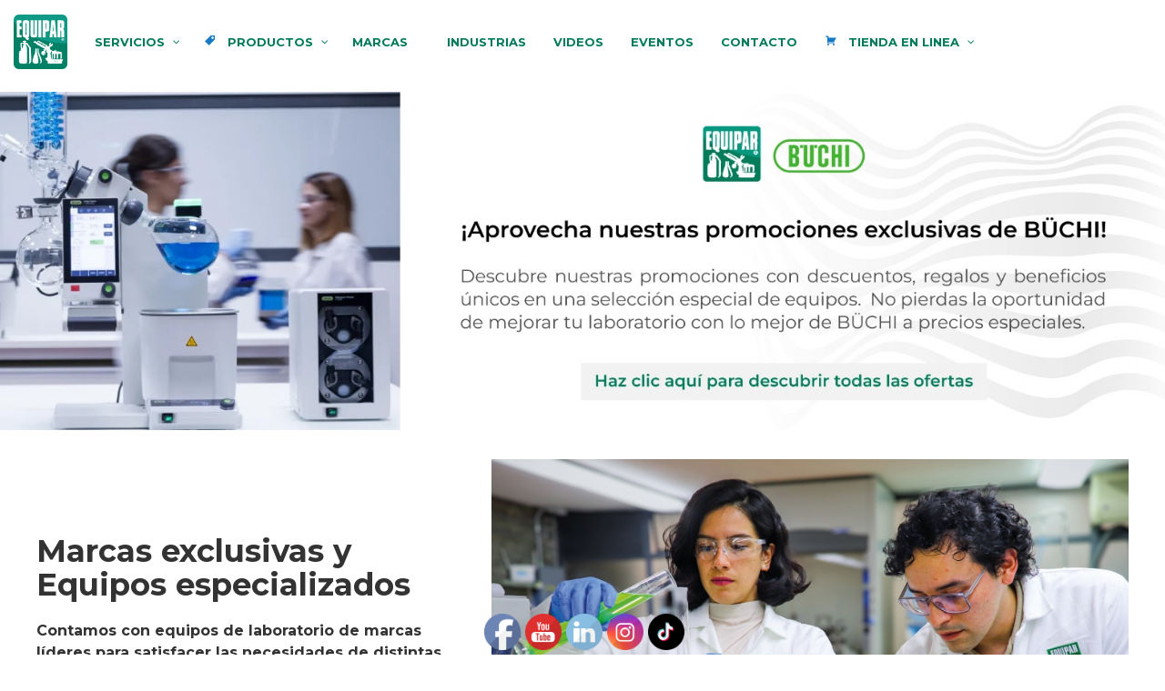

--- FILE ---
content_type: text/html; charset=UTF-8
request_url: https://www.equipar.com.mx/tracking/nueva-cotizacion-de-www-pharmachem-com-mx/?key=equipar-608823ca95d9a9.38820874
body_size: 42531
content:
<!doctype html>
<html lang="es">
<head>
	
	<!-- Google Tag Manager -->
<script>(function(w,d,s,l,i){w[l]=w[l]||[];w[l].push({'gtm.start':
new Date().getTime(),event:'gtm.js'});var f=d.getElementsByTagName(s)[0],
j=d.createElement(s),dl=l!='dataLayer'?'&l='+l:'';j.async=true;j.src=
'https://www.googletagmanager.com/gtm.js?id='+i+dl;f.parentNode.insertBefore(j,f);
})(window,document,'script','dataLayer','GTM-5LKJHPJ');</script>
<!-- End Google Tag Manager -->

	

  <meta charset="UTF-8">
  <meta name="viewport" content="width=device-width, initial-scale=1.0, maximum-scale=2.0, minimum-scale=1.0">
  <meta http-equiv="X-UA-Compatible" content="ie=edge">
	
<meta name="keywords" content="equipos de laboratorio, equipos para laboratorio, equipo de laboratorio, equipo para laboratorio, rotavapor, evaporador rotativo, balanza, termobalanza, hornos laboratorio, muflas, cabinas de bioseguridad, campanas de laboratorio, liofilizadora, viscosímetro, texturómetro, cole-parmer, espectofotómetro, parrilla de agitación, purificador de agua, bomba peristáltica, medidor de pH, Karl Fisher, tituladores,termobalanza, reactor químico, analizador de mercutio, purificador de agua" />
<meta name="classification" content="equipo de laboratorio, equipo para laboratorio" />	
<meta name="description" content="Empresa mexicana con más de 75 años de experiencia dedicados a la venta, distribución y mantemiento de equipos de laboratorio." />	
<meta name="robots" content="index,follow" />
<meta name="googlebot" content="index,follow" />
<meta name="location" content="Mexico" />
<meta name="rating" content="General" />
<meta name="url" content="http://equipar.com.mx/" />	
<meta name="content-language" content="spanish" />	
	
	<!-- Global site tag (gtag.js) - Google Ads: 731795363 -->
<script async src="https://www.googletagmanager.com/gtag/js?id=AW-731795363"></script>
<script>
  window.dataLayer = window.dataLayer || [];
  function gtag(){dataLayer.push(arguments);}
  gtag('js', new Date());

  gtag('config', 'AW-731795363');
</script>

	
	<meta name='robots' content='index, follow, max-image-preview:large, max-snippet:-1, max-video-preview:-1' />

	<!-- This site is optimized with the Yoast SEO plugin v26.6 - https://yoast.com/wordpress/plugins/seo/ -->
	<title>Nueva Cotizacion de: www.pharmachem.com.mx - Equipar, S.A. de C.V.</title>
	<link rel="canonical" href="https://www.equipar.com.mx/tracking/nueva-cotizacion-de-www-pharmachem-com-mx/?key=equipar-608823ca95d9a9.38820874" />
	<meta property="og:locale" content="es_MX" />
	<meta property="og:type" content="article" />
	<meta property="og:title" content="Nueva Cotizacion de: www.pharmachem.com.mx - Equipar, S.A. de C.V." />
	<meta property="og:url" content="https://www.equipar.com.mx/tracking/nueva-cotizacion-de-www-pharmachem-com-mx/?key=equipar-608823ca95d9a9.38820874" />
	<meta property="og:site_name" content="Equipar, S.A. de C.V." />
	<meta property="article:publisher" content="https://www.facebook.com/Equipar.Laboratorio/" />
	<meta property="article:modified_time" content="2021-04-27T14:46:33+00:00" />
	<meta name="twitter:card" content="summary_large_image" />
	<script type="application/ld+json" class="yoast-schema-graph">{"@context":"https://schema.org","@graph":[{"@type":"WebPage","@id":"https://www.equipar.com.mx/tracking/nueva-cotizacion-de-www-pharmachem-com-mx/?key=equipar-608823ca95d9a9.38820874","url":"https://www.equipar.com.mx/tracking/nueva-cotizacion-de-www-pharmachem-com-mx/?key=equipar-608823ca95d9a9.38820874","name":"Nueva Cotizacion de: www.pharmachem.com.mx - Equipar, S.A. de C.V.","isPartOf":{"@id":"https://www.equipar.com.mx/#website"},"datePublished":"2021-04-26T13:27:51+00:00","dateModified":"2021-04-27T14:46:33+00:00","breadcrumb":{"@id":"https://www.equipar.com.mx/tracking/nueva-cotizacion-de-www-pharmachem-com-mx/?key=equipar-608823ca95d9a9.38820874#breadcrumb"},"inLanguage":"es","potentialAction":[{"@type":"ReadAction","target":["https://www.equipar.com.mx/tracking/nueva-cotizacion-de-www-pharmachem-com-mx/?key=equipar-608823ca95d9a9.38820874"]}]},{"@type":"BreadcrumbList","@id":"https://www.equipar.com.mx/tracking/nueva-cotizacion-de-www-pharmachem-com-mx/?key=equipar-608823ca95d9a9.38820874#breadcrumb","itemListElement":[{"@type":"ListItem","position":1,"name":"Home","item":"https://www.equipar.com.mx/"},{"@type":"ListItem","position":2,"name":"Nueva Cotizacion de: www.pharmachem.com.mx"}]},{"@type":"WebSite","@id":"https://www.equipar.com.mx/#website","url":"https://www.equipar.com.mx/","name":"Equipar, S.A. de C.V.","description":"Equipos de laboratorio","publisher":{"@id":"https://www.equipar.com.mx/#organization"},"potentialAction":[{"@type":"SearchAction","target":{"@type":"EntryPoint","urlTemplate":"https://www.equipar.com.mx/?s={search_term_string}"},"query-input":{"@type":"PropertyValueSpecification","valueRequired":true,"valueName":"search_term_string"}}],"inLanguage":"es"},{"@type":"Organization","@id":"https://www.equipar.com.mx/#organization","name":"Equipar S.A. de C.V.","url":"https://www.equipar.com.mx/","logo":{"@type":"ImageObject","inLanguage":"es","@id":"https://www.equipar.com.mx/#/schema/logo/image/","url":"http://equipar.com.mx/wp-content/uploads/2018/05/LogoEquipar-nuevo.png","contentUrl":"http://equipar.com.mx/wp-content/uploads/2018/05/LogoEquipar-nuevo.png","width":512,"height":512,"caption":"Equipar S.A. de C.V."},"image":{"@id":"https://www.equipar.com.mx/#/schema/logo/image/"},"sameAs":["https://www.facebook.com/Equipar.Laboratorio/","https://www.instagram.com/equiparmx/?hl=es-la","https://www.linkedin.com/company/18743731/admin/","https://www.youtube.com/channel/UCKkXuvt-2IopeE2iaUXzxMA"]}]}</script>
	<!-- / Yoast SEO plugin. -->


<link rel='dns-prefetch' href='//cdn.jsdelivr.net' />
<link rel='dns-prefetch' href='//fonts.googleapis.com' />
<link rel="alternate" title="oEmbed (JSON)" type="application/json+oembed" href="https://www.equipar.com.mx/wp-json/oembed/1.0/embed?url=https%3A%2F%2Fwww.equipar.com.mx%2Ftracking%2Fnueva-cotizacion-de-www-pharmachem-com-mx%2F%3Fkey%3Dequipar-608823ca95d9a9.38820874" />
<link rel="alternate" title="oEmbed (XML)" type="text/xml+oembed" href="https://www.equipar.com.mx/wp-json/oembed/1.0/embed?url=https%3A%2F%2Fwww.equipar.com.mx%2Ftracking%2Fnueva-cotizacion-de-www-pharmachem-com-mx%2F%3Fkey%3Dequipar-608823ca95d9a9.38820874&#038;format=xml" />
<style id='wp-img-auto-sizes-contain-inline-css' type='text/css'>
img:is([sizes=auto i],[sizes^="auto," i]){contain-intrinsic-size:3000px 1500px}
/*# sourceURL=wp-img-auto-sizes-contain-inline-css */
</style>

<style id='wp-emoji-styles-inline-css' type='text/css'>

	img.wp-smiley, img.emoji {
		display: inline !important;
		border: none !important;
		box-shadow: none !important;
		height: 1em !important;
		width: 1em !important;
		margin: 0 0.07em !important;
		vertical-align: -0.1em !important;
		background: none !important;
		padding: 0 !important;
	}
/*# sourceURL=wp-emoji-styles-inline-css */
</style>
<link rel='stylesheet' id='wp-block-library-css' href='https://www.equipar.com.mx/wp-includes/css/dist/block-library/style.min.css?ver=6.9' type='text/css' media='all' />
<style id='wp-block-library-inline-css' type='text/css'>
/*wp_block_styles_on_demand_placeholder:69430eea7fef2*/
/*# sourceURL=wp-block-library-inline-css */
</style>
<style id='classic-theme-styles-inline-css' type='text/css'>
/*! This file is auto-generated */
.wp-block-button__link{color:#fff;background-color:#32373c;border-radius:9999px;box-shadow:none;text-decoration:none;padding:calc(.667em + 2px) calc(1.333em + 2px);font-size:1.125em}.wp-block-file__button{background:#32373c;color:#fff;text-decoration:none}
/*# sourceURL=/wp-includes/css/classic-themes.min.css */
</style>
<link rel='stylesheet' id='wpda_wpdp_public-css' href='https://www.equipar.com.mx/wp-content/plugins/wp-data-access/public/../assets/css/wpda_public.css?ver=5.5.63' type='text/css' media='all' />
<link rel='stylesheet' id='lvca-animate-styles-css' href='https://www.equipar.com.mx/wp-content/plugins/addons-for-visual-composer/assets/css/animate.css?ver=3.9.4' type='text/css' media='all' />
<link rel='stylesheet' id='lvca-frontend-styles-css' href='https://www.equipar.com.mx/wp-content/plugins/addons-for-visual-composer/assets/css/lvca-frontend.css?ver=3.9.4' type='text/css' media='all' />
<link rel='stylesheet' id='lvca-icomoon-styles-css' href='https://www.equipar.com.mx/wp-content/plugins/addons-for-visual-composer/assets/css/icomoon.css?ver=3.9.4' type='text/css' media='all' />
<link rel='stylesheet' id='contact-form-7-css' href='https://www.equipar.com.mx/wp-content/plugins/contact-form-7/includes/css/styles.css?ver=6.1.4' type='text/css' media='all' />
<link rel='stylesheet' id='eic_public-css' href='https://www.equipar.com.mx/wp-content/plugins/easy-image-collage/css/public.css?ver=1.13.6' type='text/css' media='screen' />
<link rel='stylesheet' id='catalogue-style-css' href='https://www.equipar.com.mx/wp-content/plugins/ultimate-product-catalogue/css/catalogue-style.css?ver=4.4.7a' type='text/css' media='all' />
<link rel='stylesheet' id='catalogue-style-mobile-css' href='https://www.equipar.com.mx/wp-content/plugins/ultimate-product-catalogue/css/catalogue-style-mobile.css?ver=6.9' type='text/css' media='all' />
<link rel='stylesheet' id='upcp-jquery-ui-css' href='https://www.equipar.com.mx/wp-content/plugins/ultimate-product-catalogue/css/upcp-jquery-ui.css?ver=6.9' type='text/css' media='all' />
<link rel='stylesheet' id='upcp-gridster-css' href='https://www.equipar.com.mx/wp-content/plugins/ultimate-product-catalogue/css/jquery.gridster.css?ver=6.9' type='text/css' media='all' />
<link rel='stylesheet' id='ewd-ulb-main-css' href='https://www.equipar.com.mx/wp-content/plugins/ultimate-product-catalogue/css/ewd-ulb-main.css?ver=6.9' type='text/css' media='all' />
<link rel='stylesheet' id='rrssb-css' href='https://www.equipar.com.mx/wp-content/plugins/ultimate-product-catalogue/css/rrssb-min.css?ver=6.9' type='text/css' media='all' />
<link rel='stylesheet' id='upcp-addtl-stylesheet-css' href='https://www.equipar.com.mx/wp-content/plugins/ultimate-product-catalogue/css/addtl/main-minimalist.css?ver=6.9' type='text/css' media='all' />
<link rel='stylesheet' id='SFSImainCss-css' href='https://www.equipar.com.mx/wp-content/plugins/ultimate-social-media-icons/css/sfsi-style.css?ver=2.9.6' type='text/css' media='all' />
<link rel='stylesheet' id='ivory-search-styles-css' href='https://www.equipar.com.mx/wp-content/plugins/add-search-to-menu/public/css/ivory-search.min.css?ver=5.5.13' type='text/css' media='all' />
<link rel='stylesheet' id='lvca-accordion-css' href='https://www.equipar.com.mx/wp-content/plugins/addons-for-visual-composer/includes/addons/accordion/css/style.css?ver=3.9.4' type='text/css' media='all' />
<link rel='stylesheet' id='lvca-slick-css' href='https://www.equipar.com.mx/wp-content/plugins/addons-for-visual-composer/assets/css/slick.css?ver=3.9.4' type='text/css' media='all' />
<link rel='stylesheet' id='lvca-carousel-css' href='https://www.equipar.com.mx/wp-content/plugins/addons-for-visual-composer/includes/addons/carousel/css/style.css?ver=3.9.4' type='text/css' media='all' />
<link rel='stylesheet' id='lvca-clients-css' href='https://www.equipar.com.mx/wp-content/plugins/addons-for-visual-composer/includes/addons/clients/css/style.css?ver=3.9.4' type='text/css' media='all' />
<link rel='stylesheet' id='lvca-heading-css' href='https://www.equipar.com.mx/wp-content/plugins/addons-for-visual-composer/includes/addons/heading/css/style.css?ver=3.9.4' type='text/css' media='all' />
<link rel='stylesheet' id='lvca-odometers-css' href='https://www.equipar.com.mx/wp-content/plugins/addons-for-visual-composer/includes/addons/odometers/css/style.css?ver=3.9.4' type='text/css' media='all' />
<link rel='stylesheet' id='lvca-piecharts-css' href='https://www.equipar.com.mx/wp-content/plugins/addons-for-visual-composer/includes/addons/piecharts/css/style.css?ver=3.9.4' type='text/css' media='all' />
<link rel='stylesheet' id='lvca-posts-carousel-css' href='https://www.equipar.com.mx/wp-content/plugins/addons-for-visual-composer/includes/addons/posts-carousel/css/style.css?ver=3.9.4' type='text/css' media='all' />
<link rel='stylesheet' id='lvca-pricing-table-css' href='https://www.equipar.com.mx/wp-content/plugins/addons-for-visual-composer/includes/addons/pricing-table/css/style.css?ver=3.9.4' type='text/css' media='all' />
<link rel='stylesheet' id='lvca-services-css' href='https://www.equipar.com.mx/wp-content/plugins/addons-for-visual-composer/includes/addons/services/css/style.css?ver=3.9.4' type='text/css' media='all' />
<link rel='stylesheet' id='lvca-stats-bar-css' href='https://www.equipar.com.mx/wp-content/plugins/addons-for-visual-composer/includes/addons/stats-bar/css/style.css?ver=3.9.4' type='text/css' media='all' />
<link rel='stylesheet' id='lvca-tabs-css' href='https://www.equipar.com.mx/wp-content/plugins/addons-for-visual-composer/includes/addons/tabs/css/style.css?ver=3.9.4' type='text/css' media='all' />
<link rel='stylesheet' id='lvca-team-members-css' href='https://www.equipar.com.mx/wp-content/plugins/addons-for-visual-composer/includes/addons/team/css/style.css?ver=3.9.4' type='text/css' media='all' />
<link rel='stylesheet' id='lvca-testimonials-css' href='https://www.equipar.com.mx/wp-content/plugins/addons-for-visual-composer/includes/addons/testimonials/css/style.css?ver=3.9.4' type='text/css' media='all' />
<link rel='stylesheet' id='lvca-flexslider-css' href='https://www.equipar.com.mx/wp-content/plugins/addons-for-visual-composer/assets/css/flexslider.css?ver=3.9.4' type='text/css' media='all' />
<link rel='stylesheet' id='lvca-testimonials-slider-css' href='https://www.equipar.com.mx/wp-content/plugins/addons-for-visual-composer/includes/addons/testimonials-slider/css/style.css?ver=3.9.4' type='text/css' media='all' />
<link rel='stylesheet' id='lvca-portfolio-css' href='https://www.equipar.com.mx/wp-content/plugins/addons-for-visual-composer/includes/addons/portfolio/css/style.css?ver=3.9.4' type='text/css' media='all' />
<link rel='stylesheet' id='megamenu-css' href='https://www.equipar.com.mx/wp-content/uploads/maxmegamenu/style.css?ver=9ccfa8' type='text/css' media='all' />
<link rel='stylesheet' id='dashicons-css' href='https://www.equipar.com.mx/wp-includes/css/dashicons.min.css?ver=6.9' type='text/css' media='all' />
<link rel='stylesheet' id='open-sans-css-css' href='https://fonts.googleapis.com/css?family=Open+Sans%3A400%2C700%7CSaira+Condensed%3A400%2C500%2C600%2C700&#038;ver=6.9' type='text/css' media='all' />
<link rel='stylesheet' id='application-css-css' href='https://www.equipar.com.mx/wp-content/themes/equipar/build/application.css?ver=1756855338' type='text/css' media='all' />
<link rel='stylesheet' id='pscrollbar-css' href='https://www.equipar.com.mx/wp-content/plugins/quadmenu/assets/frontend/pscrollbar/perfect-scrollbar.min.css?ver=2.3.5' type='text/css' media='all' />
<link rel='stylesheet' id='owlcarousel-css' href='https://www.equipar.com.mx/wp-content/plugins/quadmenu/assets/frontend/owlcarousel/owl.carousel.min.css?ver=2.3.5' type='text/css' media='all' />
<link rel='stylesheet' id='quadmenu-normalize-css' href='https://www.equipar.com.mx/wp-content/plugins/quadmenu/assets/frontend/css/quadmenu-normalize.min.css?ver=2.3.5' type='text/css' media='all' />
<link rel='stylesheet' id='quadmenu-widgets-css' href='https://www.equipar.com.mx/wp-content/plugins/quadmenu/assets/frontend/css/quadmenu-widgets.css?ver=2.3.5' type='text/css' media='all' />
<link rel='stylesheet' id='quadmenu-css' href='https://www.equipar.com.mx/wp-content/plugins/quadmenu/assets/frontend/css/quadmenu.min.css?ver=2.3.5' type='text/css' media='all' />
<link rel='stylesheet' id='quadmenu-locations-css' href='https://www.equipar.com.mx/wp-content/plugins/quadmenu/assets/frontend/css/quadmenu-locations.css?ver=2.3.5' type='text/css' media='all' />
<link rel='stylesheet' id='redux-google-fonts-quadmenu_equipar-css' href='https://fonts.googleapis.com/css?family=Montserrat%3A400italic%2C700%7CLibre+Franklin&#038;subset=latin&#038;ver=1750881901' type='text/css' media='all' />
<link rel="stylesheet" type="text/css" href="https://www.equipar.com.mx/wp-content/plugins/smart-slider-3/Public/SmartSlider3/Application/Frontend/Assets/dist/smartslider.min.css?ver=667fb12b" media="all">
<style data-related="n2-ss-14">div#n2-ss-14 .n2-ss-slider-1{display:grid;position:relative;}div#n2-ss-14 .n2-ss-slider-2{display:grid;position:relative;overflow:hidden;padding:0px 0px 0px 0px;border:0px solid RGBA(62,62,62,1);border-radius:0px;background-clip:padding-box;background-repeat:repeat;background-position:50% 50%;background-size:cover;background-attachment:scroll;z-index:1;}div#n2-ss-14:not(.n2-ss-loaded) .n2-ss-slider-2{background-image:none !important;}div#n2-ss-14 .n2-ss-slider-3{display:grid;grid-template-areas:'cover';position:relative;overflow:hidden;z-index:10;}div#n2-ss-14 .n2-ss-slider-3 > *{grid-area:cover;}div#n2-ss-14 .n2-ss-slide-backgrounds,div#n2-ss-14 .n2-ss-slider-3 > .n2-ss-divider{position:relative;}div#n2-ss-14 .n2-ss-slide-backgrounds{z-index:10;}div#n2-ss-14 .n2-ss-slide-backgrounds > *{overflow:hidden;}div#n2-ss-14 .n2-ss-slide-background{transform:translateX(-100000px);}div#n2-ss-14 .n2-ss-slider-4{place-self:center;position:relative;width:100%;height:100%;z-index:20;display:grid;grid-template-areas:'slide';}div#n2-ss-14 .n2-ss-slider-4 > *{grid-area:slide;}div#n2-ss-14.n2-ss-full-page--constrain-ratio .n2-ss-slider-4{height:auto;}div#n2-ss-14 .n2-ss-slide{display:grid;place-items:center;grid-auto-columns:100%;position:relative;z-index:20;-webkit-backface-visibility:hidden;transform:translateX(-100000px);}div#n2-ss-14 .n2-ss-slide{perspective:1500px;}div#n2-ss-14 .n2-ss-slide-active{z-index:21;}.n2-ss-background-animation{position:absolute;top:0;left:0;width:100%;height:100%;z-index:3;}div#n2-ss-14 .nextend-arrow{cursor:pointer;overflow:hidden;line-height:0 !important;z-index:18;-webkit-user-select:none;}div#n2-ss-14 .nextend-arrow img{position:relative;display:block;}div#n2-ss-14 .nextend-arrow img.n2-arrow-hover-img{display:none;}div#n2-ss-14 .nextend-arrow:FOCUS img.n2-arrow-hover-img,div#n2-ss-14 .nextend-arrow:HOVER img.n2-arrow-hover-img{display:inline;}div#n2-ss-14 .nextend-arrow:FOCUS img.n2-arrow-normal-img,div#n2-ss-14 .nextend-arrow:HOVER img.n2-arrow-normal-img{display:none;}div#n2-ss-14 .nextend-arrow-animated{overflow:hidden;}div#n2-ss-14 .nextend-arrow-animated > div{position:relative;}div#n2-ss-14 .nextend-arrow-animated .n2-active{position:absolute;}div#n2-ss-14 .nextend-arrow-animated-fade{transition:background 0.3s, opacity 0.4s;}div#n2-ss-14 .nextend-arrow-animated-horizontal > div{transition:all 0.4s;transform:none;}div#n2-ss-14 .nextend-arrow-animated-horizontal .n2-active{top:0;}div#n2-ss-14 .nextend-arrow-previous.nextend-arrow-animated-horizontal .n2-active{left:100%;}div#n2-ss-14 .nextend-arrow-next.nextend-arrow-animated-horizontal .n2-active{right:100%;}div#n2-ss-14 .nextend-arrow-previous.nextend-arrow-animated-horizontal:HOVER > div,div#n2-ss-14 .nextend-arrow-previous.nextend-arrow-animated-horizontal:FOCUS > div{transform:translateX(-100%);}div#n2-ss-14 .nextend-arrow-next.nextend-arrow-animated-horizontal:HOVER > div,div#n2-ss-14 .nextend-arrow-next.nextend-arrow-animated-horizontal:FOCUS > div{transform:translateX(100%);}div#n2-ss-14 .nextend-arrow-animated-vertical > div{transition:all 0.4s;transform:none;}div#n2-ss-14 .nextend-arrow-animated-vertical .n2-active{left:0;}div#n2-ss-14 .nextend-arrow-previous.nextend-arrow-animated-vertical .n2-active{top:100%;}div#n2-ss-14 .nextend-arrow-next.nextend-arrow-animated-vertical .n2-active{bottom:100%;}div#n2-ss-14 .nextend-arrow-previous.nextend-arrow-animated-vertical:HOVER > div,div#n2-ss-14 .nextend-arrow-previous.nextend-arrow-animated-vertical:FOCUS > div{transform:translateY(-100%);}div#n2-ss-14 .nextend-arrow-next.nextend-arrow-animated-vertical:HOVER > div,div#n2-ss-14 .nextend-arrow-next.nextend-arrow-animated-vertical:FOCUS > div{transform:translateY(100%);}div#n2-ss-14 .n2-style-107cb0e4b96e295f0c4852cfc0854d07-heading{background: RGBA(0,0,0,0.67);opacity:1;padding:2px 2px 2px 2px ;box-shadow: none;border: 0px solid RGBA(0,0,0,1);border-radius:3px;}div#n2-ss-14 .n2-style-107cb0e4b96e295f0c4852cfc0854d07-heading:Hover, div#n2-ss-14 .n2-style-107cb0e4b96e295f0c4852cfc0854d07-heading:ACTIVE, div#n2-ss-14 .n2-style-107cb0e4b96e295f0c4852cfc0854d07-heading:FOCUS{background: RGBA(255,145,57,1);}div#n2-ss-14 .n2-ss-slide-limiter{max-width:3000px;}div#n2-ss-14 .n-uc-NeZCCIpLbBEq{padding:10px 10px 10px 10px}div#n2-ss-14 .n-uc-REgj0an66V1J{padding:10px 10px 10px 10px}div#n2-ss-14 .n-uc-yVDS8T1aROiN{padding:10px 10px 10px 10px}div#n2-ss-14 .n-uc-FFycaTFIqDj2{padding:10px 10px 10px 10px}div#n2-ss-14 .n-uc-1CAL9SJlQmBb{padding:10px 10px 10px 10px}div#n2-ss-14 .n-uc-QMTxSUFtUaQE{padding:10px 10px 10px 10px}div#n2-ss-14 .n-uc-8b0YhwsHlL22{padding:10px 10px 10px 10px}div#n2-ss-14 .n-uc-nQtUVfQseXY5{padding:10px 10px 10px 10px}div#n2-ss-14 .n-uc-ZThHAnANSsez{padding:10px 10px 10px 10px}div#n2-ss-14 .nextend-arrow img{width: 26px}@media (min-width: 1200px){div#n2-ss-14 [data-hide-desktopportrait="1"]{display: none !important;}}@media (orientation: landscape) and (max-width: 1199px) and (min-width: 901px),(orientation: portrait) and (max-width: 1199px) and (min-width: 701px){div#n2-ss-14 .n2-ss-slide-limiter{max-width:3000px;}div#n2-ss-14 [data-hide-tabletportrait="1"]{display: none !important;}}@media (orientation: landscape) and (max-width: 900px),(orientation: portrait) and (max-width: 700px){div#n2-ss-14 .n2-ss-slide-limiter{max-width:3000px;}div#n2-ss-14 [data-hide-mobileportrait="1"]{display: none !important;}div#n2-ss-14 .nextend-arrow img{width: 16px}}</style>
<script>(function(){this._N2=this._N2||{_r:[],_d:[],r:function(){this._r.push(arguments)},d:function(){this._d.push(arguments)}}}).call(window);</script><script src="https://www.equipar.com.mx/wp-content/plugins/smart-slider-3/Public/SmartSlider3/Application/Frontend/Assets/dist/n2.min.js?ver=667fb12b" defer async></script>
<script src="https://www.equipar.com.mx/wp-content/plugins/smart-slider-3/Public/SmartSlider3/Application/Frontend/Assets/dist/smartslider-frontend.min.js?ver=667fb12b" defer async></script>
<script src="https://www.equipar.com.mx/wp-content/plugins/smart-slider-3/Public/SmartSlider3/Slider/SliderType/Simple/Assets/dist/ss-simple.min.js?ver=667fb12b" defer async></script>
<script src="https://www.equipar.com.mx/wp-content/plugins/smart-slider-3/Public/SmartSlider3/Widget/Arrow/ArrowImage/Assets/dist/w-arrow-image.min.js?ver=667fb12b" defer async></script>
<script>_N2.r('documentReady',function(){_N2.r(["documentReady","smartslider-frontend","SmartSliderWidgetArrowImage","ss-simple"],function(){new _N2.SmartSliderSimple('n2-ss-14',{"admin":false,"background.video.mobile":1,"loadingTime":2000,"alias":{"id":0,"smoothScroll":0,"slideSwitch":0,"scroll":1},"align":"normal","isDelayed":0,"responsive":{"mediaQueries":{"all":false,"desktopportrait":["(min-width: 1200px)"],"tabletportrait":["(orientation: landscape) and (max-width: 1199px) and (min-width: 901px)","(orientation: portrait) and (max-width: 1199px) and (min-width: 701px)"],"mobileportrait":["(orientation: landscape) and (max-width: 900px)","(orientation: portrait) and (max-width: 700px)"]},"base":{"slideOuterWidth":2580,"slideOuterHeight":750,"sliderWidth":2580,"sliderHeight":750,"slideWidth":2580,"slideHeight":750},"hideOn":{"desktopLandscape":false,"desktopPortrait":false,"tabletLandscape":false,"tabletPortrait":false,"mobileLandscape":false,"mobilePortrait":false},"onResizeEnabled":true,"type":"fullwidth","sliderHeightBasedOn":"real","focusUser":1,"focusEdge":"auto","breakpoints":[{"device":"tabletPortrait","type":"max-screen-width","portraitWidth":1199,"landscapeWidth":1199},{"device":"mobilePortrait","type":"max-screen-width","portraitWidth":700,"landscapeWidth":900}],"enabledDevices":{"desktopLandscape":0,"desktopPortrait":1,"tabletLandscape":0,"tabletPortrait":1,"mobileLandscape":0,"mobilePortrait":1},"sizes":{"desktopPortrait":{"width":2580,"height":750,"max":3000,"min":1200},"tabletPortrait":{"width":701,"height":203,"customHeight":false,"max":1199,"min":701},"mobilePortrait":{"width":320,"height":93,"customHeight":false,"max":900,"min":320}},"overflowHiddenPage":0,"focus":{"offsetTop":"#wpadminbar","offsetBottom":""}},"controls":{"mousewheel":0,"touch":"horizontal","keyboard":1,"blockCarouselInteraction":1},"playWhenVisible":1,"playWhenVisibleAt":0.5,"lazyLoad":0,"lazyLoadNeighbor":0,"blockrightclick":0,"maintainSession":0,"autoplay":{"enabled":1,"start":1,"duration":10000,"autoplayLoop":1,"allowReStart":0,"pause":{"click":0,"mouse":"0","mediaStarted":1},"resume":{"click":0,"mouse":"0","mediaEnded":1,"slidechanged":0},"interval":1,"intervalModifier":"loop","intervalSlide":"current"},"perspective":1500,"layerMode":{"playOnce":0,"playFirstLayer":1,"mode":"skippable","inAnimation":"mainInEnd"},"bgAnimations":0,"mainanimation":{"type":"horizontal","duration":800,"delay":0,"ease":"easeOutQuad","shiftedBackgroundAnimation":0},"carousel":1,"initCallbacks":function(){new _N2.SmartSliderWidgetArrowImage(this)}})})});</script><script type="text/javascript" src="https://www.equipar.com.mx/wp-includes/js/jquery/jquery.min.js?ver=3.7.1" id="jquery-core-js"></script>
<script type="text/javascript" src="https://www.equipar.com.mx/wp-includes/js/jquery/jquery-migrate.min.js?ver=3.4.1" id="jquery-migrate-js"></script>
<script type="text/javascript" src="https://www.equipar.com.mx/wp-includes/js/underscore.min.js?ver=1.13.7" id="underscore-js"></script>
<script type="text/javascript" src="https://www.equipar.com.mx/wp-includes/js/backbone.min.js?ver=1.6.0" id="backbone-js"></script>
<script type="text/javascript" id="wp-api-request-js-extra">
/* <![CDATA[ */
var wpApiSettings = {"root":"https://www.equipar.com.mx/wp-json/","nonce":"29f4418a4a","versionString":"wp/v2/"};
//# sourceURL=wp-api-request-js-extra
/* ]]> */
</script>
<script type="text/javascript" src="https://www.equipar.com.mx/wp-includes/js/api-request.min.js?ver=6.9" id="wp-api-request-js"></script>
<script type="text/javascript" src="https://www.equipar.com.mx/wp-includes/js/wp-api.min.js?ver=6.9" id="wp-api-js"></script>
<script type="text/javascript" id="wpda_rest_api-js-extra">
/* <![CDATA[ */
var wpdaApiSettings = {"path":"wpda"};
//# sourceURL=wpda_rest_api-js-extra
/* ]]> */
</script>
<script type="text/javascript" src="https://www.equipar.com.mx/wp-content/plugins/wp-data-access/public/../assets/js/wpda_rest_api.js?ver=5.5.63" id="wpda_rest_api-js"></script>
<script type="text/javascript" src="https://www.equipar.com.mx/wp-content/plugins/addons-for-visual-composer/assets/js/jquery.waypoints.min.js?ver=3.9.4" id="lvca-waypoints-js"></script>
<script type="text/javascript" id="lvca-frontend-scripts-js-extra">
/* <![CDATA[ */
var lvca_settings = {"mobile_width":"780","custom_css":""};
//# sourceURL=lvca-frontend-scripts-js-extra
/* ]]> */
</script>
<script type="text/javascript" src="https://www.equipar.com.mx/wp-content/plugins/addons-for-visual-composer/assets/js/lvca-frontend.min.js?ver=3.9.4" id="lvca-frontend-scripts-js"></script>
<script type="text/javascript" src="https://www.equipar.com.mx/wp-includes/js/jquery/ui/core.min.js?ver=1.13.3" id="jquery-ui-core-js"></script>
<script type="text/javascript" src="https://www.equipar.com.mx/wp-includes/js/jquery/ui/mouse.min.js?ver=1.13.3" id="jquery-ui-mouse-js"></script>
<script type="text/javascript" src="https://www.equipar.com.mx/wp-includes/js/jquery/ui/slider.min.js?ver=1.13.3" id="jquery-ui-slider-js"></script>
<script type="text/javascript" src="https://www.equipar.com.mx/wp-content/plugins/ultimate-product-catalogue/js/jquery.mousewheel.min.js?ver=6.9" id="jquery-mousewheel-js"></script>
<script type="text/javascript" src="https://www.equipar.com.mx/wp-content/plugins/ultimate-product-catalogue/js/ultimate-lightbox.js?ver=6.9" id="ultimate-lightbox-js"></script>
<script type="text/javascript" id="upcpjquery-js-extra">
/* <![CDATA[ */
var ajax_translations = {"updating_results_label":"Buscando Productos","compare_label":"Compare","side_by_side_label":"side by side","hide_empty":"Yes"};
//# sourceURL=upcpjquery-js-extra
/* ]]> */
</script>
<script type="text/javascript" src="https://www.equipar.com.mx/wp-content/plugins/ultimate-product-catalogue/js/upcp-jquery-functions.js?ver=4.4.7a" id="upcpjquery-js"></script>
<script type="text/javascript" src="https://www.equipar.com.mx/wp-content/plugins/addons-for-visual-composer/includes/addons/accordion/js/accordion.min.js?ver=3.9.4" id="lvca-accordion-js"></script>
<script type="text/javascript" src="https://www.equipar.com.mx/wp-content/plugins/addons-for-visual-composer/assets/js/slick.min.js?ver=3.9.4" id="lvca-slick-carousel-js"></script>
<script type="text/javascript" src="https://www.equipar.com.mx/wp-content/plugins/addons-for-visual-composer/assets/js/jquery.stats.min.js?ver=3.9.4" id="lvca-stats-js"></script>
<script type="text/javascript" src="https://www.equipar.com.mx/wp-content/plugins/addons-for-visual-composer/includes/addons/odometers/js/odometer.min.js?ver=3.9.4" id="lvca-odometers-js"></script>
<script type="text/javascript" src="https://www.equipar.com.mx/wp-content/plugins/addons-for-visual-composer/includes/addons/piecharts/js/piechart.min.js?ver=3.9.4" id="lvca-piecharts-js"></script>
<script type="text/javascript" src="https://www.equipar.com.mx/wp-content/plugins/addons-for-visual-composer/includes/addons/posts-carousel/js/posts-carousel.min.js?ver=3.9.4" id="lvca-post-carousel-js"></script>
<script type="text/javascript" src="https://www.equipar.com.mx/wp-content/plugins/addons-for-visual-composer/includes/addons/spacer/js/spacer.min.js?ver=3.9.4" id="lvca-spacer-js"></script>
<script type="text/javascript" src="https://www.equipar.com.mx/wp-content/plugins/addons-for-visual-composer/includes/addons/services/js/services.min.js?ver=3.9.4" id="lvca-services-js"></script>
<script type="text/javascript" src="https://www.equipar.com.mx/wp-content/plugins/addons-for-visual-composer/includes/addons/stats-bar/js/stats-bar.min.js?ver=3.9.4" id="lvca-stats-bar-js"></script>
<script type="text/javascript" src="https://www.equipar.com.mx/wp-content/plugins/addons-for-visual-composer/includes/addons/tabs/js/tabs.min.js?ver=3.9.4" id="lvca-tabs-js"></script>
<script type="text/javascript" src="https://www.equipar.com.mx/wp-content/plugins/addons-for-visual-composer/assets/js/jquery.flexslider.min.js?ver=3.9.4" id="lvca-flexslider-js"></script>
<script type="text/javascript" src="https://www.equipar.com.mx/wp-content/plugins/addons-for-visual-composer/includes/addons/testimonials-slider/js/testimonials.min.js?ver=3.9.4" id="lvca-testimonials-slider-js"></script>
<script type="text/javascript" src="https://www.equipar.com.mx/wp-content/plugins/addons-for-visual-composer/assets/js/isotope.pkgd.min.js?ver=3.9.4" id="lvca-isotope-js"></script>
<script type="text/javascript" src="https://www.equipar.com.mx/wp-content/plugins/addons-for-visual-composer/assets/js/imagesloaded.pkgd.min.js?ver=3.9.4" id="lvca-imagesloaded-js"></script>
<script type="text/javascript" src="https://www.equipar.com.mx/wp-content/plugins/addons-for-visual-composer/includes/addons/portfolio/js/portfolio.min.js?ver=3.9.4" id="lvca-portfolio-js"></script>
<script type="text/javascript" src="https://cdn.jsdelivr.net/g/vue@2.2.6?ver=6.9" id="vue-js-js"></script>
<script type="text/javascript" id="application-js-js-extra">
/* <![CDATA[ */
var ajax = {"ajaxurl":"https://www.equipar.com.mx/wp-admin/admin-ajax.php"};
//# sourceURL=application-js-js-extra
/* ]]> */
</script>
<script type="text/javascript" src="https://www.equipar.com.mx/wp-content/themes/equipar/build/application.js?ver=1621895267" id="application-js-js"></script>
<script type="text/javascript" src="https://cdn.jsdelivr.net/npm/sweetalert2?ver=6.9" id="sweetalert2-js-js"></script>
<link rel="https://api.w.org/" href="https://www.equipar.com.mx/wp-json/" /><link rel="EditURI" type="application/rsd+xml" title="RSD" href="https://www.equipar.com.mx/xmlrpc.php?rsd" />
<meta name="generator" content="WordPress 6.9" />
<link rel='shortlink' href='https://www.equipar.com.mx/?p=10107' />
        <script type="text/javascript">
            (function () {
                window.lvca_fs = {can_use_premium_code: false};
            })();
        </script>
        <style type="text/css">.eic-image .eic-image-caption {bottom: 0;left: 0;right: 0;text-align: left;font-size: 12px;color: rgba(255,255,255,1);background-color: rgba(0,0,0,0.7);}</style>	<!--Simple Popup Plugin v4.0 / RH Mods-->
	<script language="javascript" type="text/javascript">
	<!--
	var swin=null;
	function popitup(mypage,w,h,pos,myname,infocus){
	    if (w!=parseInt(w)||w<=0) w=$width;
	    if (h!=parseInt(h)||h<=0) h=$height;
	    if (myname==null){myname="swin"};
	    var myleft = 0;
	    var mytop = 0;
	    if (myleft==0 && mytop==0 && pos!="random"){pos="center"};
	    if (pos=="random"){myleft=(screen.width)?Math.floor(Math.random()*(screen.width-w)):100;mytop=(screen.height)?Math.floor(Math.random()*((screen.height-h)-75)):100;}
	    if (pos=="center"){myleft=(screen.width)?(screen.width-w)/2:100;mytop=(screen.height)?(screen.height-h)/2:100;}
	    settings="width=" + w + ",height=" + h + ",top=" + mytop + ",left=" + myleft + ",scrollbars=no,location=no,directories=no,status=no,menubar=no,toolbar=no,resizable=no";swin=window.open(mypage,myname,settings);
	    if (infocus==null || infocus=="front"){swin.focus()};
	    return false;
	}
	// -->
	</script>
	<!--/Simple Popup Plugin-->
	<script type="text/javascript">
var ajaxurl = 'https://www.equipar.com.mx/wp-admin/admin-ajax.php';
</script>
<noscript><style>.vce-row-container .vcv-lozad {display: none}</style></noscript><meta name="generator" content="Powered by Visual Composer Website Builder - fast and easy-to-use drag and drop visual editor for WordPress."/>
    <meta name="viewport" content="width=device-width, initial-scale=1.0">

    <style type="text/css">.recentcomments a{display:inline !important;padding:0 !important;margin:0 !important;}</style><link rel="icon" href="https://www.equipar.com.mx/wp-content/uploads/2018/08/cropped-LOGO-OFICIAL-560x560-32x32.jpg" sizes="32x32" />
<link rel="icon" href="https://www.equipar.com.mx/wp-content/uploads/2018/08/cropped-LOGO-OFICIAL-560x560-192x192.jpg" sizes="192x192" />
<link rel="apple-touch-icon" href="https://www.equipar.com.mx/wp-content/uploads/2018/08/cropped-LOGO-OFICIAL-560x560-180x180.jpg" />
<meta name="msapplication-TileImage" content="https://www.equipar.com.mx/wp-content/uploads/2018/08/cropped-LOGO-OFICIAL-560x560-270x270.jpg" />
<style type="text/css">/** Mega Menu CSS: fs **/</style>
			<style type="text/css">
		                #is-ajax-search-result-15041 .is-ajax-term-label,
                #is-ajax-search-details-15041 .is-ajax-term-label,
				#is-ajax-search-result-15041,
                #is-ajax-search-details-15041 {
					color: #057b5c !important;
				}
                        			.is-form-id-15041 .is-search-input::-webkit-input-placeholder {
			    color: #057b5c !important;
			}
			.is-form-id-15041 .is-search-input:-moz-placeholder {
			    color: #057b5c !important;
			    opacity: 1;
			}
			.is-form-id-15041 .is-search-input::-moz-placeholder {
			    color: #057b5c !important;
			    opacity: 1;
			}
			.is-form-id-15041 .is-search-input:-ms-input-placeholder {
			    color: #057b5c !important;
			}
                        			.is-form-style-1.is-form-id-15041 .is-search-input:focus,
			.is-form-style-1.is-form-id-15041 .is-search-input:hover,
			.is-form-style-1.is-form-id-15041 .is-search-input,
			.is-form-style-2.is-form-id-15041 .is-search-input:focus,
			.is-form-style-2.is-form-id-15041 .is-search-input:hover,
			.is-form-style-2.is-form-id-15041 .is-search-input,
			.is-form-style-3.is-form-id-15041 .is-search-input:focus,
			.is-form-style-3.is-form-id-15041 .is-search-input:hover,
			.is-form-style-3.is-form-id-15041 .is-search-input,
			.is-form-id-15041 .is-search-input:focus,
			.is-form-id-15041 .is-search-input:hover,
			.is-form-id-15041 .is-search-input {
                                color: #057b5c !important;                                border-color: #057b5c !important;                                background-color: #ffffff !important;			}
                        			</style>
		</head>
<body class="wp-singular cotizacion-template-default single single-cotizacion postid-10107 wp-theme-equipar sfsi_actvite_theme_default vcwb equipar">
	
	
	<!-- Google Tag Manager (noscript) -->
<noscript><iframe src="https://www.googletagmanager.com/ns.html?id=GTM-5LKJHPJ"
height="0" width="0" style="display:none;visibility:hidden"></iframe></noscript>
<!-- End Google Tag Manager (noscript) -->


<div id="site-wrapper">
  <div id="body-wrapper">
    <header class="app-header">
      <div class="container">
        <span class="logo">
         			
        </span>
		  <P>
			  	 
		 
		  
		  <nav id="quadmenu" class="quadmenu-custom_theme_2 quadmenu-v2.3.5 quadmenu-align-center quadmenu-divider-show quadmenu-carets-show quadmenu-background-color quadmenu-mobile-shadow-show quadmenu-dropdown-shadow-show quadmenu-hover-slidebar sl-top" data-template="collapse" data-theme="custom_theme_2" data-unwrap="1" data-width="1" data-selector="" data-breakpoint="980" data-sticky="0" data-sticky-offset="0">
  <div class="quadmenu-container">
    <div class="quadmenu-navbar-header">
      <button type="button" class="quadmenu-navbar-toggle collapsed" data-quadmenu="collapse" data-target="#quadmenu_0" aria-expanded="false" aria-controls="quadmenu">
  <span class="icon-bar-container">
    <span class="icon-bar icon-bar-top"></span>
    <span class="icon-bar icon-bar-middle"></span>
    <span class="icon-bar icon-bar-bottom"></span>
  </span>
</button>        <a class="quadmenu-navbar-brand img" href="https://equipar.com.mx/"><img height="60" width="160" src="http://equipar.com.mx/wp-content/plugins/quadmenu/assets/frontend/images/logo.png" alt="Equipar, S.A. de C.V."/></a>
    </div>
    <div id="quadmenu_0" class="quadmenu-navbar-collapse collapse">
      <ul class="quadmenu-navbar-nav"><li id="menu-item-11524" class="quadmenu-item-11524 quadmenu-item quadmenu-item-object-custom quadmenu-item-has-children quadmenu-item-type-default quadmenu-item-level-0 quadmenu-dropdown quadmenu-has-caret quadmenu-has-title quadmenu-has-link quadmenu-has-background quadmenu-dropdown-right">        <a  href="" class="quadmenu-dropdown-toggle hoverintent">
      <span class="quadmenu-item-content">
                              <span class="quadmenu-caret"></span>
                            <span class="quadmenu-text quadmenu_bounce hover t_2000">Servicios</span>
                                            </span>
    </a>
            <div id="dropdown-11524" class="quadmenu_fadeIn t_100 quadmenu-dropdown-menu">
            <ul>
        <li id="menu-item-15128" class="quadmenu-item-15128 quadmenu-item quadmenu-item-object-page quadmenu-item-type-post_type quadmenu-item-type-post_type quadmenu-item-level-1 quadmenu-has-title quadmenu-has-link quadmenu-has-background quadmenu-dropdown-right">        <a  href="https://www.equipar.com.mx/videos-equipar/">
      <span class="quadmenu-item-content">
                                              <span class="quadmenu-text  hover t_1000">Video Corporativo</span>
                                            </span>
    </a>
        </li><li id="menu-item-11516" class="quadmenu-item-11516 quadmenu-item quadmenu-item-object-page quadmenu-item-type-post_type quadmenu-item-type-post_type quadmenu-item-level-1 quadmenu-has-title quadmenu-has-link quadmenu-has-background quadmenu-dropdown-right">        <a  href="https://www.equipar.com.mx/eventos-3/">
      <span class="quadmenu-item-content">
                                              <span class="quadmenu-text  hover t_1000">Eventos</span>
                                            </span>
    </a>
        </li><li id="menu-item-10610" class="quadmenu-item-10610 quadmenu-item quadmenu-item-object-page quadmenu-item-type-post_type quadmenu-item-type-post_type quadmenu-item-level-1 quadmenu-has-title quadmenu-has-link quadmenu-has-background quadmenu-dropdown-right">        <a  href="https://www.equipar.com.mx/servicio-tecnico/">
      <span class="quadmenu-item-content">
                                              <span class="quadmenu-text  hover t_1000">Servicio Técnico</span>
                                            </span>
    </a>
        </li><li id="menu-item-10608" class="quadmenu-item-10608 quadmenu-item quadmenu-item-object-page quadmenu-item-type-post_type quadmenu-item-type-post_type quadmenu-item-level-1 quadmenu-has-title quadmenu-has-link quadmenu-has-background quadmenu-dropdown-right">        <a  href="https://www.equipar.com.mx/tips-y-noticias/">
      <span class="quadmenu-item-content">
                                              <span class="quadmenu-text  hover t_1000">Blog</span>
                                            </span>
    </a>
        </li>      </ul>
    </div>
    </li><li id="menu-item-10577" class="quadmenu-item-10577 quadmenu-item quadmenu-item-object-carousel quadmenu-item-has-children quadmenu-item-type-carousel quadmenu-item-level-0 quadmenu-dropdown quadmenu-has-caret quadmenu-has-title quadmenu-has-icon quadmenu-has-link quadmenu-dropdown-right dropdown-maxheight">        <a  href="https://equipar.com.mx/productos/" class="quadmenu-dropdown-toggle hoverintent">
      <span class="quadmenu-item-content">
                              <span class="quadmenu-caret"></span>
                    <span class="quadmenu-icon dashicons dashicons-tag  hover t_1000"></span>
                    <span class="quadmenu-text quadmenu_bounce hover t_2000">Productos</span>
                                            </span>
    </a>
            <div id="dropdown-10577" class="quadmenu_fadeIn t_100 quadmenu-dropdown-menu quadmenu-dropdown-stretch-boxed">
            <ul class="owl-carousel" data-pagination="on" data-dots="off" data-speed="1500" data-autoplay="off"  data-autoplay_speed="500">
        <li id="menu-item-10578" class="quadmenu-item-type-panel">    <div id="dropdown-10578" class="">
            <ul class="quadmenu-row">
        <li id="menu-item-10579" class="quadmenu-item-10579 quadmenu-item quadmenu-item-object-column quadmenu-item-has-children quadmenu-item-type-column col-xs-12 col-sm-6">    <div id="dropdown-10579" class="">
            <ul>
        <li id="menu-item-10581" class="quadmenu-item-10581 quadmenu-item quadmenu-item-object-widget quadmenu-item-type-widget">        <div class="quadmenu-item-widget widget widget_custom_html">
          <div class="textwidget custom-html-widget"><div class="oxi-addons-container oxi-addons-container-1">
                 <div class="oxi-addons-row"><div class="ctu-ultimate-wrapper-1">
             <div class="ctu-ulimate-style-1"> <div class="vc-tabs-li vc-tabs-li-1-id-255" ref="#ctu-ulitate-style-1-id-255">
                                Agitadores 
                                 <div class="ctu-absolute"></div>
                             </div> <div class="vc-tabs-li vc-tabs-li-1-id-256" ref="#ctu-ulitate-style-1-id-256">
                                Analizadores 
                                 <div class="ctu-absolute"></div>
                             </div> <div class="vc-tabs-li vc-tabs-li-1-id-257" ref="#ctu-ulitate-style-1-id-257">
                                Autoclaves 
                                 <div class="ctu-absolute"></div>
                             </div> <div class="vc-tabs-li vc-tabs-li-1-id-258" ref="#ctu-ulitate-style-1-id-258">
                                Balanzas 
                                 <div class="ctu-absolute"></div>
                             </div> <div class="vc-tabs-li vc-tabs-li-1-id-259" ref="#ctu-ulitate-style-1-id-259">
                                Baños 
                                 <div class="ctu-absolute"></div>
                             </div> <div class="vc-tabs-li vc-tabs-li-1-id-260" ref="#ctu-ulitate-style-1-id-260">
                                Biorreactores 
                                 <div class="ctu-absolute"></div>
                             </div> <div class="vc-tabs-li vc-tabs-li-1-id-261" ref="#ctu-ulitate-style-1-id-261">
                                Bombas 
                                 <div class="ctu-absolute"></div>
                             </div> <div class="vc-tabs-li vc-tabs-li-1-id-262" ref="#ctu-ulitate-style-1-id-262">
                                Bureta 
                                 <div class="ctu-absolute"></div>
                             </div> <div class="vc-tabs-li vc-tabs-li-1-id-263" ref="#ctu-ulitate-style-1-id-263">
                                Cabinas 
                                 <div class="ctu-absolute"></div>
                             </div> <div class="vc-tabs-li vc-tabs-li-1-id-264" ref="#ctu-ulitate-style-1-id-264">
                                Calentadores de Bloque 
                                 <div class="ctu-absolute"></div>
                             </div> <div class="vc-tabs-li vc-tabs-li-1-id-265" ref="#ctu-ulitate-style-1-id-265">
                                Calibradores Vernier 
                                 <div class="ctu-absolute"></div>
                             </div> <div class="vc-tabs-li vc-tabs-li-1-id-266" ref="#ctu-ulitate-style-1-id-266">
                                Calorímetros Parr Instrumment 
                                 <div class="ctu-absolute"></div>
                             </div> <div class="vc-tabs-li vc-tabs-li-1-id-267" ref="#ctu-ulitate-style-1-id-267">
                                Cámaras 
                                 <div class="ctu-absolute"></div>
                             </div> <div class="vc-tabs-li vc-tabs-li-1-id-268" ref="#ctu-ulitate-style-1-id-268">
                                Campanas de Extracción 
                                 <div class="ctu-absolute"></div>
                             </div> <div class="vc-tabs-li vc-tabs-li-1-id-269" ref="#ctu-ulitate-style-1-id-269">
                                Centrífugas 
                                 <div class="ctu-absolute"></div>
                             </div> <div class="vc-tabs-li vc-tabs-li-1-id-270" ref="#ctu-ulitate-style-1-id-270">
                                Colorímetros 
                                 <div class="ctu-absolute"></div>
                             </div> <div class="vc-tabs-li vc-tabs-li-1-id-271" ref="#ctu-ulitate-style-1-id-271">
                                Compresor de Aire 
                                 <div class="ctu-absolute"></div>
                             </div></div>
                    <div class="ctu-ultimate-style-1-content "> <div class="ctu-ultimate-style-heading-1 vc-tabs-li-1-id-255" ref="#ctu-ulitate-style-1-id-255"> 
                             Agitadores
                        </div>
                        <div class="ctu-ulitate-style-1-tabs " id="ctu-ulitate-style-1-id-255">
                        <div class="ctu-content-span"></div>
                            <p><span style="color: #008080;"><a style="color: #008080;" href="https://www.equipar.com.mx/productos-agitadores/"> Agitadores</a></span></p> <p><span style="color: #000000;"><a style="color: #000000;" href="http://equipar.com.mx/productos-agitadores/?categories=12&amp;SingleProduct=111"> Agitador magnético</a> </span></p> <p><span style="color: #000000;"><a style="color: #000000;" href="https://www.equipar.com.mx/productos-agitadores/?SingleProduct=809"> Agitador orbital digital</a></span></p> <p><span style="color: #000000;"><a style="color: #000000;" href="http://www.equipar.com.mx/productos-agitadores/?SingleProduct=109"> Agitador Vortex</a> </span></p> <p><span style="color: #438ad1;"><a style="color: #438ad1;" href="https://www.equipar.com.mx/productos/"> Ver mas (+)</a></span></p>
                            
                        </div> <div class="ctu-ultimate-style-heading-1 vc-tabs-li-1-id-256" ref="#ctu-ulitate-style-1-id-256"> 
                             Analizadores
                        </div>
                        <div class="ctu-ulitate-style-1-tabs " id="ctu-ulitate-style-1-id-256">
                        <div class="ctu-content-span"></div>
                            <p style="text-align: left;"><a href="https://www.equipar.com.mx/analizadores/"><span style="color: #008080;"> Analizadores</span></a></p> <p><a href="https://www.equipar.com.mx/analizador-bioquimico/"> Analizador Bioquímico</a></p> <p><a href="https://www.equipar.com.mx/analizadores/?SingleProduct=807">Analizador de Cloruros</a></p> <p><a href="https://www.equipar.com.mx/ohaus-coleparmer-sartorius-analizadores-de-humedad/"> Analizadores de Humedad</a></p> <p><a href="https://www.equipar.com.mx/milestone-analizador-de-mercurio/"> Analizador de Mercurio Milestone</a></p> <p><a href="https://www.equipar.com.mx/analizador-de-nitrogeno-total-kjeldahl-buchi-2/"> Analizador de Nitrógeno Total (Kjeldahl) Büchi</a></p> <p><a href="https://www.equipar.com.mx/brookfield-analizador-de-textura-ametek/"> Analizador de Textura Ametek Brookfield</a></p> <p><span style="color: #438ad1;"><a style="color: #438ad1;" href="https://www.equipar.com.mx/productos/"> Ver mas (+)</a></span></p>
                            
                        </div> <div class="ctu-ultimate-style-heading-1 vc-tabs-li-1-id-257" ref="#ctu-ulitate-style-1-id-257"> 
                             Autoclaves
                        </div>
                        <div class="ctu-ulitate-style-1-tabs " id="ctu-ulitate-style-1-id-257">
                        <div class="ctu-content-span"></div>
                            <p><span style="color: #008080;"><a style="color: #008080;" href="https://www.equipar.com.mx/autoclaves/"> Autoclaves</a></span></p> <p><a href="https://www.equipar.com.mx/autoclaves-horizontales/"> Autoclaves horizontales</a></p> <p><a href="https://www.equipar.com.mx/autoclaves-verticales-2/"> Autoclaves verticales</a></p> <p><a style="color: #438ad1;" href="https://www.equipar.com.mx/productos/"> Ver mas (+)</a></p> <p>&nbsp;</p>
                            
                        </div> <div class="ctu-ultimate-style-heading-1 vc-tabs-li-1-id-258" ref="#ctu-ulitate-style-1-id-258"> 
                             Balanzas
                        </div>
                        <div class="ctu-ulitate-style-1-tabs " id="ctu-ulitate-style-1-id-258">
                        <div class="ctu-content-span"></div>
                            <p><span style="color: #07785a;"><a style="color: #07785a;" href="https://www.equipar.com.mx/balanzas/">Balanzas</a></span></p> <p><a href="//www.equipar.com.mx/sartorius-ohaus-balanzas-analiticas/">Balanzas analíticas</a></p> <p><a href="https://www.equipar.com.mx/sartorius-ohaus-balanzas-de-precision/">Balanzas de precisión</a></p> <p><a href="https://www.equipar.com.mx/balanzas-semimicro/">Balanzas semimicro</a></p> <p><a href="https://www.equipar.com.mx/balanzas-accesorio-y-consumibles/">Accesorios y consumibles</a></p> <p><span style="color: #438ad1;"><a style="color: #438ad1;" href="https://www.equipar.com.mx/productos/">Ver más (+)</a></span></p>
                            
                        </div> <div class="ctu-ultimate-style-heading-1 vc-tabs-li-1-id-259" ref="#ctu-ulitate-style-1-id-259"> 
                             Baños
                        </div>
                        <div class="ctu-ulitate-style-1-tabs " id="ctu-ulitate-style-1-id-259">
                        <div class="ctu-content-span"></div>
                            <p><span style="color: #007a5b;"><a style="color: #007a5b;" href="https://wp.me/Pa9IM4-1iV">Baños</a></span></p> <p><a href="https://wp.me/Pa9IM4-1zy">Baños de agitación</a></p> <p><a href="https://wp.me/Pa9IM4-1DP">Baños de agua</a></p> <p><a href="https://wp.me/Pa9IM4-1DQ">Baños de aplicaciones especiales</a></p> <p><a href="https://www.equipar.com.mx/julabo-banos-de-recirculacion/">Baños de recirculación</a></p> <p><a href="https://wp.me/Pa9IM4-1E1">Baños Ultrasonicos</a></p> <p><a href="https://wp.me/Pa9IM4-1E2">Cabezales de recirculación</a></p> <p><a href="https://www.equipar.com.mx/julabo-cole-parmer-buchi-recirculadores-de-enfriamento-chillers/">Recirculadores de enfriamento / chillers</a></p> <p><a href="https://wp.me/Pa9IM4-1E4">Accesorios y consumibles</a></p> <p><span style="color: #438ad1;"><a style="color: #438ad1;" href="https://equipar.com.mx/productos/"> Ver mas (+)</a></span></p> <p>&nbsp;</p>
                            
                        </div> <div class="ctu-ultimate-style-heading-1 vc-tabs-li-1-id-260" ref="#ctu-ulitate-style-1-id-260"> 
                             Biorreactores
                        </div>
                        <div class="ctu-ulitate-style-1-tabs " id="ctu-ulitate-style-1-id-260">
                        <div class="ctu-content-span"></div>
                            <p><span style="color: #007a5b;"><a style="color: #007a5b;" href="https://wp.me/Pa9IM4-1k2">Biorreactores</a></span></p> <p><a href="https://www.equipar.com.mx/biorreactores/?categories=11&amp;SingleProduct=142">Biorreactor BioFlo 120</a></p> <p><a href="https://www.equipar.com.mx/biorreactores/?categories=11&amp;SingleProduct=143">Biorreactor BioFlo 320</a></p> <p><a href="https://www.equipar.com.mx/infors/?SingleProduct=884">Biorreactor Minifors 2</a></p> <p><a href="https://www.equipar.com.mx/infors/?SingleProduct=885">Biorreactor Labfors 5</a></p> <p><span style="color: #438ad1;"><a style="color: #438ad1;" href="https://www.equipar.com.mx/productos/"> Ver mas (+)</a></span></p>
                            
                        </div> <div class="ctu-ultimate-style-heading-1 vc-tabs-li-1-id-261" ref="#ctu-ulitate-style-1-id-261"> 
                             Bombas
                        </div>
                        <div class="ctu-ulitate-style-1-tabs " id="ctu-ulitate-style-1-id-261">
                        <div class="ctu-content-span"></div>
                            <p><span style="color: #007a5b;"><a style="color: #007a5b;" href="https://www.equipar.com.mx/buchi-maxterflex-labconco-bombas/">Bombas</a></span></p> <p><a href="https://wp.me/Pa9IM4-1Ei">Bombas de alto vacío</a></p> <p><a href="https://wp.me/Pa9IM4-1Ej">Bombas de vacío para aplicaciones generales</a></p> <p><a href="https://wp.me/Pa9IM4-1Ek">Bombas dosificadoras</a></p> <p><a href="https://wp.me/Pa9IM4-1Em">Bombas de pistón</a></p> <p><a href="https://wp.me/Pa9IM4-1El">Bombas / Manuales</a></p> <p><a href="https://wp.me/Pa9IM4-1Ez">Bombas / Drives</a></p> <p><a href="https://wp.me/Pa9IM4-1Ey">Bombas / Cabezales</a></p> <p><a href="https://wp.me/Pa9IM4-1Ex">Mangueras / tubería</a></p> <p><span style="color: #438ad1;"><a style="color: #438ad1;" href="http://www.equipar.com.mx/productos/"> Ver mas (+)</a></span></p>
                            
                        </div> <div class="ctu-ultimate-style-heading-1 vc-tabs-li-1-id-262" ref="#ctu-ulitate-style-1-id-262"> 
                             Bureta
                        </div>
                        <div class="ctu-ulitate-style-1-tabs " id="ctu-ulitate-style-1-id-262">
                        <div class="ctu-content-span"></div>
                            <p><span style="color: #007a5b;"><a style="color: #007a5b;" href="https://wp.me/Pa9IM4-1EL">Buretas</a></span></p> <p><a href="http://www.equipar.com.mx/buretas/?&amp;SingleProduct=255">Bureta/Dispensador para Botellas</a></p> <p><span style="color: #438ad1;"><a style="color: #438ad1;" href="http://www.equipar.com.mx/productos/"> Ver mas (+)</a></span></p>
                            
                        </div> <div class="ctu-ultimate-style-heading-1 vc-tabs-li-1-id-263" ref="#ctu-ulitate-style-1-id-263"> 
                             Cabinas
                        </div>
                        <div class="ctu-ulitate-style-1-tabs " id="ctu-ulitate-style-1-id-263">
                        <div class="ctu-content-span"></div>
                            <p><span style="color: #007a5b;"><a style="color: #007a5b;" href="http://www.equipar.com.mx/cabinas/">Cabinas</a></span></p> <p><a href="http://www.equipar.com.mx/bioseguridad/">Bioseguridad</a></p> <p><span style="color: #438ad1;"><a style="color: #438ad1;" href="http://www.equipar.com.mx/productos/"> Ver mas (+)</a></span></p>
                            
                        </div> <div class="ctu-ultimate-style-heading-1 vc-tabs-li-1-id-264" ref="#ctu-ulitate-style-1-id-264"> 
                             Calentadores de Bloque
                        </div>
                        <div class="ctu-ulitate-style-1-tabs " id="ctu-ulitate-style-1-id-264">
                        <div class="ctu-content-span"></div>
                            <p><span style="color: #007a5b;"><a style="color: #007a5b;" href="https://wp.me/Pa9IM4-1EM">Calentadores de Bloque</a></span></p> <p><a href="http://www.equipar.com.mx/productos/?categories=11&amp;SingleProduct=271">ThermoMixer® C PCR 96</a></p> <p><a href="http://www.equipar.com.mx/productos/?&amp;SingleProduct=272">ThermoMixer® C F1.5</a></p> <p><span style="color: #438ad1;"><a style="color: #438ad1;" href="http://www.equipar.com.mx/productos/"> Ver mas (+)</a></span></p>
                            
                        </div> <div class="ctu-ultimate-style-heading-1 vc-tabs-li-1-id-265" ref="#ctu-ulitate-style-1-id-265"> 
                             Calibradores Vernier
                        </div>
                        <div class="ctu-ulitate-style-1-tabs " id="ctu-ulitate-style-1-id-265">
                        <div class="ctu-content-span"></div>
                            <p><span style="color: #007a5b;"><a style="color: #007a5b;" href="https://wp.me/Pa9IM4-1ES">Calibradores Vernier</a></span></p> <p><a href="https://wp.me/Pa9IM4-1EN">Calibradores Vernier Análogos</a></p> <p><a href="https://wp.me/Pa9IM4-1ET">Calibradores Vernier Digitales</a></p> <p><span style="color: #438ad1;"><a style="color: #438ad1;" href="http://equipar.com.mx/productos/"> Ver mas (+)</a></span></p>
                            
                        </div> <div class="ctu-ultimate-style-heading-1 vc-tabs-li-1-id-266" ref="#ctu-ulitate-style-1-id-266"> 
                             Calorímetros Parr Instrumment
                        </div>
                        <div class="ctu-ulitate-style-1-tabs " id="ctu-ulitate-style-1-id-266">
                        <div class="ctu-content-span"></div>
                            <p><span style="color: #007a5b;"><a style="color: #007a5b;" href="https://wp.me/Pa9IM4-1F1">Calorímetros Parr Instrumment</a></span></p> <p><a href="http://www.equipar.com.mx/productos/?categories=11&amp;SingleProduct=278">Calorímetro de Chaqueta Compensada 6050</a></p> <p><a href="http://www.equipar.com.mx/productos/?categories=11&amp;SingleProduct=279">Calorímetro de Chaqueta Plana 1341EB</a></p> <p><a href="http://www.equipar.com.mx/productos/?categories=11&amp;SingleProduct=280">Calorímetro Isoperibólico 6400EA</a></p> <p><span style="color: #438ad1;"><a style="color: #438ad1;" href="http://www.equipar.com.mx/productos/"> Ver mas (+)</a></span></p>
                            
                        </div> <div class="ctu-ultimate-style-heading-1 vc-tabs-li-1-id-267" ref="#ctu-ulitate-style-1-id-267"> 
                             Cámaras
                        </div>
                        <div class="ctu-ulitate-style-1-tabs " id="ctu-ulitate-style-1-id-267">
                        <div class="ctu-content-span"></div>
                            <p><span style="color: #007a5b;"><a style="color: #007a5b;" href="https://www.equipar.com.mx/camaras/">Cámaras</a></span></p> <p><a href="https://www.equipar.com.mx/camaras-de-guantes/">Cámaras de guantes</a></p> <p><a href="https://www.equipar.com.mx/camara-de-guantes-de-atmosfera-controlada/">Cámaras de guantes de atmósfera controlada</a></p> <p><a href="https://www.equipar.com.mx/memmert-camara-humedad-y-temperatura/">Cámaras Climáticas Memmert</a></p> <p><span style="color: #438ad1;"><a style="color: #438ad1;" href="https://www.equipar.com.mx/productos/"> Ver mas (+)</a></span></p>
                            
                        </div> <div class="ctu-ultimate-style-heading-1 vc-tabs-li-1-id-268" ref="#ctu-ulitate-style-1-id-268"> 
                             Campanas de Extracción
                        </div>
                        <div class="ctu-ulitate-style-1-tabs " id="ctu-ulitate-style-1-id-268">
                        <div class="ctu-content-span"></div>
                            <p style="text-align: left;"><span style="color: #007a5b;"><a style="color: #007a5b;" href="https://www.equipar.com.mx/labconco-campanas-de-extraccion/">Campanas de Extracción</a></span></p> <p><a href="https://www.equipar.com.mx/productos/?categories=11&amp;SingleProduct=291">Campanas de extracción con filtros</a></p> <p><a href="https://www.equipar.com.mx/productos/?&amp;SingleProduct=292">Campana con motor interconstruido</a></p> <p><a href="https://www.equipar.com.mx/productos/?categories=11&amp;SingleProduct=293">Campana con motor remoto</a></p> <p><span style="color: #438ad1;"><a style="color: #438ad1;" href="https://www.equipar.com.mx/productos/"> Ver mas (+)</a></span></p>
                            
                        </div> <div class="ctu-ultimate-style-heading-1 vc-tabs-li-1-id-269" ref="#ctu-ulitate-style-1-id-269"> 
                             Centrífugas
                        </div>
                        <div class="ctu-ulitate-style-1-tabs " id="ctu-ulitate-style-1-id-269">
                        <div class="ctu-content-span"></div>
                            <p><span style="color: #007a5b;"><a style="color: #007a5b;" href="https://www.equipar.com.mx/eppendorf-cole-parmer-ohaus-centrifugas/">Centrífugas</a></span></p> <p><a href="https://www.equipar.com.mx/centrifugas-estandar/">Centrífugas Estándar</a></p> <p><a href="https://www.equipar.com.mx/centrifugas-microcentrifugas/">Centrífugas Microcentrífugas</a></p> <p><span style="color: #438ad1;"><a style="color: #438ad1;" href="https://www.equipar.com.mx/productos/"> Ver mas (+)</a></span></p>
                            
                        </div> <div class="ctu-ultimate-style-heading-1 vc-tabs-li-1-id-270" ref="#ctu-ulitate-style-1-id-270"> 
                             Colorímetros
                        </div>
                        <div class="ctu-ulitate-style-1-tabs " id="ctu-ulitate-style-1-id-270">
                        <div class="ctu-content-span"></div>
                            <p><span style="color: #007a5b;"><a style="color: #007a5b;" href="https://www.equipar.com.mx/colorimetros/">Colorímetro</a></span></p> <p><a href="https://www.equipar.com.mx/productos/?&amp;SingleProduct=308">Colorímetro multiparamétro</a></p> <p><a href="https://www.equipar.com.mx/productos/?categories=11&amp;SingleProduct=309">Kit colorímetro para alcalanidad del agua</a></p> <p><span style="color: #438ad1;"><a style="color: #438ad1;" href="https://www.equipar.com.mx/productos/"> Ver mas (+)</a></span></p>
                            
                        </div> <div class="ctu-ultimate-style-heading-1 vc-tabs-li-1-id-271" ref="#ctu-ulitate-style-1-id-271"> 
                             Compresor de Aire
                        </div>
                        <div class="ctu-ulitate-style-1-tabs " id="ctu-ulitate-style-1-id-271">
                        <div class="ctu-content-span"></div>
                            <p><span style="color: #007a5b;">Compresor de Aire</span></p> <p><a href="https://www.equipar.com.mx/productos/?&amp;SingleProduct=535">Compresor de Aire 8515</a></p> <p><span style="color: #438ad1;"><a style="color: #438ad1;" href="https://www.equipar.com.mx/productos/"> Ver mas (+)</a></span></p>
                            
                        </div></div></div>   </div>
              </div>
</div>        </div>
        </li>      </ul>
    </div>
    </li><li id="menu-item-10580" class="quadmenu-item-10580 quadmenu-item quadmenu-item-object-column quadmenu-item-has-children quadmenu-item-type-column col-xs-12 col-sm-6">    <div id="dropdown-10580" class="">
            <ul>
        <li id="menu-item-10582" class="quadmenu-item-10582 quadmenu-item quadmenu-item-object-widget quadmenu-item-type-widget">        <div class="quadmenu-item-widget widget widget_custom_html">
          <div class="textwidget custom-html-widget"><div class="oxi-addons-container oxi-addons-container-2">
                 <div class="oxi-addons-row"><div class="ctu-ultimate-wrapper-2">
             <div class="ctu-ulimate-style-2"> <div class="vc-tabs-li vc-tabs-li-2-id-26" ref="#ctu-ulitate-style-2-id-26">
                                Consumibles para laboratorio 
                                 <div class="ctu-absolute"></div>
                             </div> <div class="vc-tabs-li vc-tabs-li-2-id-27" ref="#ctu-ulitate-style-2-id-27">
                                Contadores 
                                 <div class="ctu-absolute"></div>
                             </div> <div class="vc-tabs-li vc-tabs-li-2-id-28" ref="#ctu-ulitate-style-2-id-28">
                                Controlador de pipeta 
                                 <div class="ctu-absolute"></div>
                             </div> <div class="vc-tabs-li vc-tabs-li-2-id-29" ref="#ctu-ulitate-style-2-id-29">
                                Cromatógrafos 
                                 <div class="ctu-absolute"></div>
                             </div> <div class="vc-tabs-li vc-tabs-li-2-id-30" ref="#ctu-ulitate-style-2-id-30">
                                Demanda bioquímica de oxigeno (DBO) 
                                 <div class="ctu-absolute"></div>
                             </div> <div class="vc-tabs-li vc-tabs-li-2-id-31" ref="#ctu-ulitate-style-2-id-31">
                                Desecadores 
                                 <div class="ctu-absolute"></div>
                             </div> <div class="vc-tabs-li vc-tabs-li-2-id-32" ref="#ctu-ulitate-style-2-id-32">
                                Destilador de Agua 
                                 <div class="ctu-absolute"></div>
                             </div> <div class="vc-tabs-li vc-tabs-li-2-id-33" ref="#ctu-ulitate-style-2-id-33">
                                Dewar 
                                 <div class="ctu-absolute"></div>
                             </div> <div class="vc-tabs-li vc-tabs-li-2-id-34" ref="#ctu-ulitate-style-2-id-34">
                                Digestores por microondas Milestone 
                                 <div class="ctu-absolute"></div>
                             </div> <div class="vc-tabs-li vc-tabs-li-2-id-35" ref="#ctu-ulitate-style-2-id-35">
                                Encapsulador Büchi 
                                 <div class="ctu-absolute"></div>
                             </div> <div class="vc-tabs-li vc-tabs-li-2-id-36" ref="#ctu-ulitate-style-2-id-36">
                                Espectrofotómetros 
                                 <div class="ctu-absolute"></div>
                             </div> <div class="vc-tabs-li vc-tabs-li-2-id-37" ref="#ctu-ulitate-style-2-id-37">
                                Evaporadores Büchi 
                                 <div class="ctu-absolute"></div>
                             </div> <div class="vc-tabs-li vc-tabs-li-2-id-40" ref="#ctu-ulitate-style-2-id-40">
                                Extractor de grasa (Soxleth) Büchi 
                                 <div class="ctu-absolute"></div>
                             </div> <div class="vc-tabs-li vc-tabs-li-2-id-138" ref="#ctu-ulitate-style-2-id-138">
                                Filtración 
                                 <div class="ctu-absolute"></div>
                             </div> <div class="vc-tabs-li vc-tabs-li-2-id-139" ref="#ctu-ulitate-style-2-id-139">
                                Flujómetros 
                                 <div class="ctu-absolute"></div>
                             </div> <div class="vc-tabs-li vc-tabs-li-2-id-140" ref="#ctu-ulitate-style-2-id-140">
                                Fotodocumentador 
                                 <div class="ctu-absolute"></div>
                             </div> <div class="vc-tabs-li vc-tabs-li-2-id-141" ref="#ctu-ulitate-style-2-id-141">
                                Fotoflamómetro 
                                 <div class="ctu-absolute"></div>
                             </div></div>
                    <div class="ctu-ultimate-style-2-content "> <div class="ctu-ultimate-style-heading-2 vc-tabs-li-2-id-26" ref="#ctu-ulitate-style-2-id-26"> 
                             Consumibles para laboratorio
                        </div>
                        <div class="ctu-ulitate-style-2-tabs " id="ctu-ulitate-style-2-id-26">
                        <div class="ctu-content-span"></div>
                            <p><span style="color: #007a5b;"><a style="color: #007a5b;" href="https://www.equipar.com.mx/consumibles-para-laboratorio/">Consumibles para laboratorio</a></span></p> <p>&nbsp;</p> <p><a href="https://www.equipar.com.mx/productos/?categories=11&amp;SingleProduct=311">Barras Magnéticas</a></p> <p>&nbsp;</p> <p><a href="https://www.equipar.com.mx/productos/?categories=11&amp;SingleProduct=312">Bolsas</a></p> <p>&nbsp;</p> <p><a href="https://www.equipar.com.mx/productos/?categories=11&amp;SingleProduct=313">Botellas de Vidrio para Análisis de DBO</a></p> <p>&nbsp;</p> <p><a href="https://www.equipar.com.mx/productos/?categories=11&amp;SingleProduct=314">Cartuchos SPE</a></p> <p>&nbsp;</p> <p><a href="https://www.equipar.com.mx/productos/?categories=11&amp;SingleProduct=315">Celdas para espectrofotómetros</a></p> <p>&nbsp;</p> <p><a href="https://www.equipar.com.mx/productos/?categories=11&amp;SingleProduct=316">Charolas de Pesaje</a></p> <p>&nbsp;</p> <p><a href="https://www.equipar.com.mx/productos/?categories=11&amp;SingleProduct=317">Crisoles</a></p> <p>&nbsp;</p> <p><a href="https://www.equipar.com.mx/productos/?SingleProduct=318">Cristalería</a></p> <p>&nbsp;</p> <p><a href="https://www.equipar.com.mx/productos/?categories=11&amp;SingleProduct=329">Cronometro a prueba de agua y golpes con calibración</a></p> <p>&nbsp;</p> <p><a href="https://www.equipar.com.mx/productos/?categories=11&amp;SingleProduct=330">Cubetas para turbidímetro</a></p> <p>&nbsp;</p> <p><span style="color: #438ad1;"><a style="color: #438ad1;" href="https://www.equipar.com.mx/productos/"> Ver mas (+)</a></span></p>
                            
                        </div> <div class="ctu-ultimate-style-heading-2 vc-tabs-li-2-id-27" ref="#ctu-ulitate-style-2-id-27"> 
                             Contadores
                        </div>
                        <div class="ctu-ulitate-style-2-tabs " id="ctu-ulitate-style-2-id-27">
                        <div class="ctu-content-span"></div>
                            <p><span style="color: #007a5b;"><a style="color: #007a5b;" href="https://www.equipar.com.mx/contadores/">Contadores</a></span></p> <p>&nbsp;</p> <p><a href="https://www.equipar.com.mx/contador-de-bacterias/">Contador de Bacterias</a></p> <p>&nbsp;</p> <p><a href="https://www.equipar.com.mx/contador-de-colonias/">Contador de Colonias</a></p> <p>&nbsp;</p> <p><span style="color: #438ad1;"><a style="color: #438ad1;" href="https://www.equipar.com.mx/productos/"> Ver mas (+)</a></span></p>
                            
                        </div> <div class="ctu-ultimate-style-heading-2 vc-tabs-li-2-id-28" ref="#ctu-ulitate-style-2-id-28"> 
                             Controlador de pipeta
                        </div>
                        <div class="ctu-ulitate-style-2-tabs " id="ctu-ulitate-style-2-id-28">
                        <div class="ctu-content-span"></div>
                            <p><span style="color: #007a5b;"><a style="color: #007a5b;" href="https://www.equipar.com.mx/controlador/">Controlador de pipeta</a></span></p> <p>&nbsp;</p> <p><a href="https://www.equipar.com.mx/productos/?&amp;SingleProduct=355">Controlador de pipeta ACCU-JET</a></p> <p>&nbsp;</p> <p><span style="color: #438ad1;"><a style="color: #438ad1;" href="https://www.equipar.com.mx/productos/"> Ver mas (+)</a></span></p>
                            
                        </div> <div class="ctu-ultimate-style-heading-2 vc-tabs-li-2-id-29" ref="#ctu-ulitate-style-2-id-29"> 
                             Cromatógrafos
                        </div>
                        <div class="ctu-ulitate-style-2-tabs " id="ctu-ulitate-style-2-id-29">
                        <div class="ctu-content-span"></div>
                            <p><span style="color: #007a5b;"><a style="color: #007a5b;" href="https://www.equipar.com.mx/cromatografos/">Cromatógrafos</a></span></p> <p>&nbsp;</p> <p><a href="https://www.equipar.com.mx/cromatografos-cualitativos/">Cromatógrafos Cualitativos</a></p> <p>&nbsp;</p> <p><a href="https://www.equipar.com.mx/cromatografos-cuantitativos/">Cromatógrafos Cuantitativos</a></p> <p>&nbsp;</p> <p><a href="https://www.equipar.com.mx/cromatografos-accesorios-y-consumibles/">Accesorios y Consumibles</a></p> <p>&nbsp;</p> <p><span style="color: #438ad1;"><a style="color: #438ad1;" href="https://www.equipar.com.mx/productos/"> Ver mas (+)</a></span></p>
                            
                        </div> <div class="ctu-ultimate-style-heading-2 vc-tabs-li-2-id-30" ref="#ctu-ulitate-style-2-id-30"> 
                             Demanda bioquímica de oxigeno (DBO)
                        </div>
                        <div class="ctu-ulitate-style-2-tabs " id="ctu-ulitate-style-2-id-30">
                        <div class="ctu-content-span"></div>
                            <p><span style="color: #007a5b;"><a style="color: #007a5b;" href="https://www.equipar.com.mx/demanda-bioquimica-de-oxigeno-dbo/">Demanda bioquímica de oxigeno (DBO)</a></span></p> <p>&nbsp;</p> <p><a href="https://www.equipar.com.mx/productos/?categories=11&amp;SingleProduct=365">Botellas de vidrio para análisis de DBO</a></p> <p>&nbsp;</p> <p><a href="https://www.equipar.com.mx/productos/?categories=11&amp;SingleProduct=367">Demanda bioquímica de oxígeno (DBO) medidor automatico</a></p> <p>&nbsp;</p> <p><a href="https://www.equipar.com.mx/productos/?categories=11&amp;SingleProduct=366">Environmental express botellas desechables de DBO, 300 ml</a></p> <p>&nbsp;</p> <p>&nbsp;</p> <p><span style="color: #438ad1;"><a style="color: #438ad1;" href="https://www.equipar.com.mx/productos/"> Ver mas (+)</a></span></p>
                            
                        </div> <div class="ctu-ultimate-style-heading-2 vc-tabs-li-2-id-31" ref="#ctu-ulitate-style-2-id-31"> 
                             Desecadores
                        </div>
                        <div class="ctu-ulitate-style-2-tabs " id="ctu-ulitate-style-2-id-31">
                        <div class="ctu-content-span"></div>
                            <p><span style="color: #007a5b;"><a style="color: #007a5b;" href="https://www.equipar.com.mx/desecadores/">Desecadores</a></span></p> <p>&nbsp;</p> <p><a href="https://www.equipar.com.mx/productos/?categories=11&amp;SingleProduct=369">Desecador de vacío</a></p> <p>&nbsp;</p> <p><a href="https://www.equipar.com.mx/productos/?categories=11&amp;SingleProduct=370">Desecador tradicional</a></p> <p>&nbsp;</p> <p><a href="https://www.equipar.com.mx/productos/?categories=11&amp;SingleProduct=371">Gabinetes Desecadores</a></p> <p>&nbsp;</p> <p><span style="color: #438ad1;"><a style="color: #438ad1;" href="https://www.equipar.com.mx/productos/"> Ver mas (+)</a></span></p>
                            
                        </div> <div class="ctu-ultimate-style-heading-2 vc-tabs-li-2-id-32" ref="#ctu-ulitate-style-2-id-32"> 
                             Destilador de Agua
                        </div>
                        <div class="ctu-ulitate-style-2-tabs " id="ctu-ulitate-style-2-id-32">
                        <div class="ctu-content-span"></div>
                            <p class="prod-cat-addt-details-title"><span style="color: #007a5b;"><a style="color: #007a5b;" href="https://www.equipar.com.mx/destiladores/">Destiladores</a></span></p> <p class="prod-cat-addt-details-title"><a href="https://www.equipar.com.mx/productos/?categories=11&amp;SingleProduct=533">Destilador FE-395</a></p> <p>&nbsp;</p> <p><span style="color: #438ad1;"><a style="color: #438ad1;" href="https://www.equipar.com.mx/productos/"> Ver mas (+)</a></span></p>
                            
                        </div> <div class="ctu-ultimate-style-heading-2 vc-tabs-li-2-id-33" ref="#ctu-ulitate-style-2-id-33"> 
                             Dewar
                        </div>
                        <div class="ctu-ulitate-style-2-tabs " id="ctu-ulitate-style-2-id-33">
                        <div class="ctu-content-span"></div>
                            <p><span style="color: #007a5b;"><a style="color: #007a5b;" href="https://www.equipar.com.mx/dewar/">Dewar</a></span></p> <p>&nbsp;</p> <p><a href="https://www.equipar.com.mx/productos/?&amp;SingleProduct=534">Tanque Dewar de almacenamiento para nitrógeno líquido</a></p> <p>&nbsp;</p> <p><span style="color: #438ad1;"><a style="color: #438ad1;" href="https://www.equipar.com.mx/productos/"> Ver mas (+)</a></span></p>
                            
                        </div> <div class="ctu-ultimate-style-heading-2 vc-tabs-li-2-id-34" ref="#ctu-ulitate-style-2-id-34"> 
                             Digestores por microondas Milestone
                        </div>
                        <div class="ctu-ulitate-style-2-tabs " id="ctu-ulitate-style-2-id-34">
                        <div class="ctu-content-span"></div>
                            <p><span style="color: #007a5b;"><a style="color: #007a5b;" href="https://www.equipar.com.mx/milestone-digestores-por-microondas/">Digestores por microondas Milestone</a></span></p> <p>&nbsp;</p> <p><a href="https://www.equipar.com.mx/productos/?categories=11&amp;SingleProduct=372">Digestor de microondas en cámara de reacción individual Ultraware</a></p> <p>&nbsp;</p> <p><a href="https://www.equipar.com.mx/productos/?categories=11&amp;SingleProduct=373">Digestor por Microondas ETHOS UP / EASY</a></p> <p>&nbsp;</p> <p><a href="https://www.equipar.com.mx/milestone-digestores-por-microondas/?SingleProduct=893">UltraWAVE 3</a></p> <p>&nbsp;</p> <p><span style="color: #438ad1;"><a style="color: #438ad1;" href="https://www.equipar.com.mx/productos/"> Ver mas (+)</a></span></p> <p>&nbsp;</p> <p>&nbsp;</p>
                            
                        </div> <div class="ctu-ultimate-style-heading-2 vc-tabs-li-2-id-35" ref="#ctu-ulitate-style-2-id-35"> 
                             Encapsulador Büchi
                        </div>
                        <div class="ctu-ulitate-style-2-tabs " id="ctu-ulitate-style-2-id-35">
                        <div class="ctu-content-span"></div>
                            <p><span style="color: #007a5b;"><a style="color: #007a5b;" href="https://www.equipar.com.mx/encapsulador-buchi/">Encapsulador Büchi</a></span></p> <p>&nbsp;</p> <p><a href="https://www.equipar.com.mx/productos/?&amp;SingleProduct=374">Encapsulador B-390</a></p> <p>&nbsp;</p> <p><span style="color: #438ad1;"><a style="color: #438ad1;" href="https://www.equipar.com.mx/productos/"> Ver mas (+)</a></span></p>
                            
                        </div> <div class="ctu-ultimate-style-heading-2 vc-tabs-li-2-id-36" ref="#ctu-ulitate-style-2-id-36"> 
                             Espectrofotómetros
                        </div>
                        <div class="ctu-ulitate-style-2-tabs " id="ctu-ulitate-style-2-id-36">
                        <div class="ctu-content-span"></div>
                            <p><span style="color: #007a5b;"><a style="color: #007a5b;" href="https://www.equipar.com.mx/cole-parmer-espectrofotometros/">Espectrofotómetros</a></span></p> <p>&nbsp;</p> <p><a href="https://www.equipar.com.mx/bioespectrofotometro-cinetico/">Bioespectrofotómetros cinético</a></p> <p>&nbsp;</p> <p><a href="https://www.equipar.com.mx/bioespectrofotometro-basico/">Bioespectrofotómetros básico</a></p> <p>&nbsp;</p> <p><a href="https://www.equipar.com.mx/bioespectrofotometro-de-fluorescencia/">Bioespectrofotómetros de fluorescencia</a></p> <p>&nbsp;</p> <p><a href="https://www.equipar.com.mx/biofotometro/">Biofotómetro</a></p> <p>&nbsp;</p> <p><a href="https://www.equipar.com.mx/espectrofotometros-vis-y-uv-vis/">Espectrofotómetro Vis y UV-Vis</a></p> <p>&nbsp;</p> <p><a href="https://www.equipar.com.mx/espectrofotometros-accesorios-y-consumibles/">Accesorios y consumibles</a></p> <p>&nbsp;</p> <p><span style="color: #438ad1;"><a style="color: #438ad1;" href="https://www.equipar.com.mx/productos/"> Ver mas (+)</a></span></p> <p>&nbsp;</p>
                            
                        </div> <div class="ctu-ultimate-style-heading-2 vc-tabs-li-2-id-37" ref="#ctu-ulitate-style-2-id-37"> 
                             Evaporadores Büchi
                        </div>
                        <div class="ctu-ulitate-style-2-tabs " id="ctu-ulitate-style-2-id-37">
                        <div class="ctu-content-span"></div>
                            <p><a href="https://www.equipar.com.mx/evaporadores-buchi/"><span style="color: #007a5b;">Evaporadores Büchi</span></a></p> <p>&nbsp;</p> <p><a href="https://www.equipar.com.mx/productos/?categories=11&amp;SingleProduct=409">Multivap P-6 / P-12</a></p> <p>&nbsp;</p> <p><a href="https://www.equipar.com.mx/productos/?categories=11&amp;SingleProduct=411">Syncore Polyvap / Analyst</a></p> <p>&nbsp;</p> <p><span style="color: #438ad1;"><a style="color: #438ad1;" href="https://www.equipar.com.mx/productos/"> Ver mas (+)</a></span></p>
                            
                        </div> <div class="ctu-ultimate-style-heading-2 vc-tabs-li-2-id-40" ref="#ctu-ulitate-style-2-id-40"> 
                             Extractor de grasa (Soxleth) Büchi
                        </div>
                        <div class="ctu-ulitate-style-2-tabs " id="ctu-ulitate-style-2-id-40">
                        <div class="ctu-content-span"></div>
                            <p><span style="color: #007a5b;"><a style="color: #007a5b;" href="https://www.equipar.com.mx/extractor-de-grasa-soxleth/">Extractor de grasa (Soxleth) Büchi</a></span></p> <p>&nbsp;</p> <p><a href="https://www.equipar.com.mx/extractor-de-grasa-soxleth/">Unidades de Extracción E-500 / 800</a></p> <p>&nbsp;</p> <p><span style="color: #438ad1;"><a style="color: #438ad1;" href="https://www.equipar.com.mx/productos/"> Ver mas (+)</a></span></p> <p>&nbsp;</p> <p>&nbsp;</p>
                            
                        </div> <div class="ctu-ultimate-style-heading-2 vc-tabs-li-2-id-138" ref="#ctu-ulitate-style-2-id-138"> 
                             Filtración
                        </div>
                        <div class="ctu-ulitate-style-2-tabs " id="ctu-ulitate-style-2-id-138">
                        <div class="ctu-content-span"></div>
                            <p><span style="color: #007a5b;"><a style="color: #007a5b;" href="https://www.equipar.com.mx/filtracion/">Filtración</a></span></p> <p>&nbsp;</p> <p><a href="https://www.equipar.com.mx/productos/?categories=11&amp;SingleProduct=425">Soporte para filtro de Polipropileno</a></p> <p>&nbsp;</p> <p><a href="https://www.equipar.com.mx/productos/?categories=11&amp;SingleProduct=426">Unidad de filtración Aséptica de Polisulfona</a></p> <p>&nbsp;</p> <p><a href="https://www.equipar.com.mx/productos/?categories=11&amp;SingleProduct=424">Sistema para filtración a presión</a></p> <p>&nbsp;</p> <p><a href="https://www.equipar.com.mx/productos/?categories=11&amp;SingleProduct=423">Sistema de Filtración de vidrio</a></p> <p>&nbsp;</p> <p><a href="https://www.equipar.com.mx/productos/?categories=11&amp;SingleProduct=422">Sistema de filtración de cartuchos</a></p> <p>&nbsp;</p> <p><a href="https://www.equipar.com.mx/productos/?categories=11&amp;SingleProduct=415">Sistema de filtración con bolsa</a></p> <p>&nbsp;</p> <p><span style="color: #438ad1;"><a style="color: #438ad1;" href="https://www.equipar.com.mx/productos/"> Ver mas (+)</a></span></p>
                            
                        </div> <div class="ctu-ultimate-style-heading-2 vc-tabs-li-2-id-139" ref="#ctu-ulitate-style-2-id-139"> 
                             Flujómetros
                        </div>
                        <div class="ctu-ulitate-style-2-tabs " id="ctu-ulitate-style-2-id-139">
                        <div class="ctu-content-span"></div>
                            <p><span style="color: #007a5b;"><a style="color: #007a5b;" href="https://www.equipar.com.mx/flujometros/">Flujómetros</a></span></p> <p>&nbsp;</p> <p><a href="https://www.equipar.com.mx/productos/?&amp;SingleProduct=427">Flujómetros Cole Parmer</a></p> <p>&nbsp;</p> <p><span style="color: #438ad1;"><a style="color: #438ad1;" href="https://www.equipar.com.mx/productos/"> Ver mas (+)</a></span></p>
                            
                        </div> <div class="ctu-ultimate-style-heading-2 vc-tabs-li-2-id-140" ref="#ctu-ulitate-style-2-id-140"> 
                             Fotodocumentador
                        </div>
                        <div class="ctu-ulitate-style-2-tabs " id="ctu-ulitate-style-2-id-140">
                        <div class="ctu-content-span"></div>
                            <p><span style="color: #007a5b;"><a style="color: #007a5b;" href="https://www.equipar.com.mx/fotodocumentador-2/">Fotodocumentador</a></span></p> <p>&nbsp;</p> <p><a href="https://www.equipar.com.mx/productos/?&amp;SingleProduct=428">Fotodocumentador Cole Parmer</a></p> <p>&nbsp;</p> <p><span style="color: #438ad1;"><a style="color: #438ad1;" href="https://www.equipar.com.mx/productos/"> Ver mas (+)</a></span></p>
                            
                        </div> <div class="ctu-ultimate-style-heading-2 vc-tabs-li-2-id-141" ref="#ctu-ulitate-style-2-id-141"> 
                             Fotoflamómetro
                        </div>
                        <div class="ctu-ulitate-style-2-tabs " id="ctu-ulitate-style-2-id-141">
                        <div class="ctu-content-span"></div>
                            <p><span style="color: #007a5b;"><a style="color: #007a5b;" href="https://www.equipar.com.mx/fotometro/">Fotoflamómetro</a></span></p> <p>&nbsp;</p> <p><a href="https://www.equipar.com.mx/fotometro/?SingleProduct=810">Fotoflamómetro Jenway PFP7</a></p> <p>&nbsp;</p> <p><span style="color: #438ad1;"><a style="color: #438ad1;" href="https://www.equipar.com.mx/productos/"> Ver mas (+)</a></span></p>
                            
                        </div></div></div>   </div>
              </div></div>        </div>
        </li>      </ul>
    </div>
    </li>      </ul>
    </div>
    <li id="menu-item-10585" class="quadmenu-item-type-panel">    <div id="dropdown-10585" class="">
            <ul class="quadmenu-row">
        <li id="menu-item-10590" class="quadmenu-item-10590 quadmenu-item quadmenu-item-object-column quadmenu-item-has-children quadmenu-item-type-column col-xs-12 col-sm-6">    <div id="dropdown-10590" class="">
            <ul>
        <li id="menu-item-10594" class="quadmenu-item-10594 quadmenu-item quadmenu-item-object-widget quadmenu-item-type-widget">        <div class="quadmenu-item-widget widget widget_custom_html">
          <div class="textwidget custom-html-widget"><div class="oxi-addons-container oxi-addons-container-3">
                 <div class="oxi-addons-row"><div class="ctu-ultimate-wrapper-3">
             <div class="ctu-ulimate-style-3"> <div class="vc-tabs-li vc-tabs-li-3-id-106" ref="#ctu-ulitate-style-3-id-106">
                                Gabinetes para Lámparas 
                                 <div class="ctu-absolute"></div>
                             </div> <div class="vc-tabs-li vc-tabs-li-3-id-107" ref="#ctu-ulitate-style-3-id-107">
                                Higrotermógrafos 
                                 <div class="ctu-absolute"></div>
                             </div> <div class="vc-tabs-li vc-tabs-li-3-id-108" ref="#ctu-ulitate-style-3-id-108">
                                Homogenizadores 
                                 <div class="ctu-absolute"></div>
                             </div> <div class="vc-tabs-li vc-tabs-li-3-id-109" ref="#ctu-ulitate-style-3-id-109">
                                Hornos 
                                 <div class="ctu-absolute"></div>
                             </div> <div class="vc-tabs-li vc-tabs-li-3-id-110" ref="#ctu-ulitate-style-3-id-110">
                                Incubadoras 
                                 <div class="ctu-absolute"></div>
                             </div> <div class="vc-tabs-li vc-tabs-li-3-id-111" ref="#ctu-ulitate-style-3-id-111">
                                Lavadoras de Cristalería 
                                 <div class="ctu-absolute"></div>
                             </div> <div class="vc-tabs-li vc-tabs-li-3-id-112" ref="#ctu-ulitate-style-3-id-112">
                                Liofilizadoras 
                                 <div class="ctu-absolute"></div>
                             </div> <div class="vc-tabs-li vc-tabs-li-3-id-113" ref="#ctu-ulitate-style-3-id-113">
                                Mantillas de Calentamiento 
                                 <div class="ctu-absolute"></div>
                             </div> <div class="vc-tabs-li vc-tabs-li-3-id-114" ref="#ctu-ulitate-style-3-id-114">
                                Mechero Bunsen 
                                 <div class="ctu-absolute"></div>
                             </div> <div class="vc-tabs-li vc-tabs-li-3-id-115" ref="#ctu-ulitate-style-3-id-115">
                                Medidores 
                                 <div class="ctu-absolute"></div>
                             </div> <div class="vc-tabs-li vc-tabs-li-3-id-142" ref="#ctu-ulitate-style-3-id-142">
                                Mezcladores 
                                 <div class="ctu-absolute"></div>
                             </div> <div class="vc-tabs-li vc-tabs-li-3-id-143" ref="#ctu-ulitate-style-3-id-143">
                                Microscopios 
                                 <div class="ctu-absolute"></div>
                             </div> <div class="vc-tabs-li vc-tabs-li-3-id-144" ref="#ctu-ulitate-style-3-id-144">
                                Mobiliario para laboratorio 
                                 <div class="ctu-absolute"></div>
                             </div> <div class="vc-tabs-li vc-tabs-li-3-id-145" ref="#ctu-ulitate-style-3-id-145">
                                Molino de placas 
                                 <div class="ctu-absolute"></div>
                             </div> <div class="vc-tabs-li vc-tabs-li-3-id-146" ref="#ctu-ulitate-style-3-id-146">
                                Muflas 
                                 <div class="ctu-absolute"></div>
                             </div> <div class="vc-tabs-li vc-tabs-li-3-id-147" ref="#ctu-ulitate-style-3-id-147">
                                NIR (Espectrofotómetros de infrarrojo cercano) Büchi 
                                 <div class="ctu-absolute"></div>
                             </div> <div class="vc-tabs-li vc-tabs-li-3-id-148" ref="#ctu-ulitate-style-3-id-148">
                                Parrillas con agitación 
                                 <div class="ctu-absolute"></div>
                             </div></div>
                    <div class="ctu-ultimate-style-3-content "> <div class="ctu-ultimate-style-heading-3 vc-tabs-li-3-id-106" ref="#ctu-ulitate-style-3-id-106"> 
                             Gabinetes para Lámparas
                        </div>
                        <div class="ctu-ulitate-style-3-tabs " id="ctu-ulitate-style-3-id-106">
                        <div class="ctu-content-span"></div>
                            <p><span style="color: #007a5b;"><a style="color: #007a5b;" href="https://www.equipar.com.mx/gabinetes-para-lamparas/">Gabinetes para Lámparas</a></span></p> <p>&nbsp;</p> <p><a href="https://www.equipar.com.mx/productos/?&amp;SingleProduct=467">Gabinete para Lámparas</a></p> <p>&nbsp;</p> <p><span style="color: #438ad1;"><a style="color: #438ad1;" href="https://www.equipar.com.mx/productos/">Ver mas (+)</a></span></p>
                            
                        </div> <div class="ctu-ultimate-style-heading-3 vc-tabs-li-3-id-107" ref="#ctu-ulitate-style-3-id-107"> 
                             Higrotermógrafos
                        </div>
                        <div class="ctu-ulitate-style-3-tabs " id="ctu-ulitate-style-3-id-107">
                        <div class="ctu-content-span"></div>
                            <p><span style="color: #007a5b;"><a style="color: #007a5b;" href="https://www.equipar.com.mx/higrotermografos/">Higrotermógrafos</a></span></p> <p>&nbsp;</p> <p><a href="https://www.equipar.com.mx/higrotermografos/?&amp;SingleProduct=468">Higromermógrafo</a></p> <p>&nbsp;</p> <p><span style="color: #438ad1;"><a style="color: #438ad1;" href="https://www.equipar.com.mx/productos/">Ver mas (+)</a></span></p>
                            
                        </div> <div class="ctu-ultimate-style-heading-3 vc-tabs-li-3-id-108" ref="#ctu-ulitate-style-3-id-108"> 
                             Homogenizadores
                        </div>
                        <div class="ctu-ulitate-style-3-tabs " id="ctu-ulitate-style-3-id-108">
                        <div class="ctu-content-span"></div>
                            <p><span style="color: #007a5b;"><a style="color: #007a5b;" href="https://www.equipar.com.mx/homogenizadores/">Homogenizadores</a></span></p> <p>&nbsp;</p> <p><a href="https://www.equipar.com.mx/productos/?categories=11&amp;SingleProduct=469">Homogenizadores De tejidos</a></p> <p>&nbsp;</p> <p><a href="https://www.equipar.com.mx/productos/?&amp;SingleProduct=470">Homogenizadores Stomacher</a></p> <p>&nbsp;</p> <p><span style="color: #438ad1;"><a style="color: #438ad1;" href="https://www.equipar.com.mx/productos/">Ver mas (+)</a></span></p>
                            
                        </div> <div class="ctu-ultimate-style-heading-3 vc-tabs-li-3-id-109" ref="#ctu-ulitate-style-3-id-109"> 
                             Hornos
                        </div>
                        <div class="ctu-ulitate-style-3-tabs " id="ctu-ulitate-style-3-id-109">
                        <div class="ctu-content-span"></div>
                            <p><span style="color: #007a5b;"><a style="color: #007a5b;" href="https://www.equipar.com.mx/hornos/">Hornos</a></span></p> <p>&nbsp;</p> <p><a href="https://www.equipar.com.mx/hornos-de-conveccion-natural/">Hornos de convección natural</a></p> <p>&nbsp;</p> <p><a href="https://www.equipar.com.mx/eppendorf-pipetas/">Hornos de convección forzada</a></p> <p>&nbsp;</p> <p><a href="https://www.equipar.com.mx/hornos-de-vacio/">Hornos de vació</a></p> <p>&nbsp;</p> <p><span style="color: #438ad1;"><a style="color: #438ad1;" href="https://www.equipar.com.mx/productos/">Ver mas (+)</a></span></p>
                            
                        </div> <div class="ctu-ultimate-style-heading-3 vc-tabs-li-3-id-110" ref="#ctu-ulitate-style-3-id-110"> 
                             Incubadoras
                        </div>
                        <div class="ctu-ulitate-style-3-tabs " id="ctu-ulitate-style-3-id-110">
                        <div class="ctu-content-span"></div>
                            <p><span style="color: #007a5b;"><a style="color: #007a5b;" href="https://www.equipar.com.mx/incubadoras/">Incubadoras</a></span></p> <p>&nbsp;</p> <p><a href="https://www.equipar.com.mx/infors-incubadoras-con-agitacion/">Incubadoras de con agitación</a></p> <p>&nbsp;</p> <p><a href="https://www.equipar.com.mx/memmert-incubadoras-de-conveccion-forzada/">Incubadoras de convección forzada</a></p> <p>&nbsp;</p> <p><a href="https://www.equipar.com.mx/memmert-incubadoras-de-conveccion-natural/">Incubadoras de convección Natural</a></p> <p>&nbsp;</p> <p><a href="https://www.equipar.com.mx/incubadoras-de-co2/">Incubadoras de Co2</a></p> <p>&nbsp;</p> <p><a href="https://www.equipar.com.mx/incubadoras-refrigeradas/">Incubadoras refrigeradas</a></p> <p>&nbsp;</p> <p><span style="color: #438ad1;"><a style="color: #438ad1;" href="https://www.equipar.com.mx/productos/">Ver mas (+)</a></span></p>
                            
                        </div> <div class="ctu-ultimate-style-heading-3 vc-tabs-li-3-id-111" ref="#ctu-ulitate-style-3-id-111"> 
                             Lavadoras de Cristalería
                        </div>
                        <div class="ctu-ulitate-style-3-tabs " id="ctu-ulitate-style-3-id-111">
                        <div class="ctu-content-span"></div>
                            <p><span style="color: #007a5b;"><a style="color: #007a5b;" href="https://www.equipar.com.mx/lavadoras-de-cristaleria/">Lavadoras de Cristalería</a></span></p> <p>&nbsp;</p> <p><a href="https://www.equipar.com.mx/productos/?categories=11&amp;SingleProduct=487">Lavadora de Cristalería FlaskScrubber</a></p> <p>&nbsp;</p> <p><a href="https://www.equipar.com.mx/productos/?categories=11&amp;SingleProduct=488">Lavadora de Cristalería SteamScrubber</a></p> <p>&nbsp;</p> <p><span style="color: #438ad1;"><a style="color: #438ad1;" href="https://www.equipar.com.mx/productos/">Ver mas (+)</a></span></p>
                            
                        </div> <div class="ctu-ultimate-style-heading-3 vc-tabs-li-3-id-112" ref="#ctu-ulitate-style-3-id-112"> 
                             Liofilizadoras
                        </div>
                        <div class="ctu-ulitate-style-3-tabs " id="ctu-ulitate-style-3-id-112">
                        <div class="ctu-content-span"></div>
                            <p><span style="color: #007a5b;"><a style="color: #007a5b;" href="https://www.equipar.com.mx/labconco-buchi-liofilizadoras/">Liofilizdoras</a></span></p> <p>&nbsp;</p> <p><a href="https://www.equipar.com.mx/productos/?&amp;SingleProduct=489">Liofilizadora Freezone de 2.5 litros</a></p> <p>&nbsp;</p> <p><a href="https://www.equipar.com.mx/productos/?categories=11&amp;SingleProduct=490">Liofilizadora Lyovapor L-200/L-300</a></p> <p>&nbsp;</p> <p><span style="color: #438ad1;"><a style="color: #438ad1;" href="https://www.equipar.com.mx/productos/">Ver mas (+)</a></span></p>
                            
                        </div> <div class="ctu-ultimate-style-heading-3 vc-tabs-li-3-id-113" ref="#ctu-ulitate-style-3-id-113"> 
                             Mantillas de Calentamiento
                        </div>
                        <div class="ctu-ulitate-style-3-tabs " id="ctu-ulitate-style-3-id-113">
                        <div class="ctu-content-span"></div>
                            <p><span style="color: #007a5b;"><a style="color: #007a5b;" href="https://www.equipar.com.mx/mantillas-de-calentamiento/">Mantillas de Calentamiento</a></span></p> <p>&nbsp;</p> <p><a href="https://www.equipar.com.mx/productos/?&amp;SingleProduct=491">Mantillas de Calentamiento Eléctrico</a></p> <p>&nbsp;</p> <p><span style="color: #438ad1;"><a style="color: #438ad1;" href="https://www.equipar.com.mx/productos/">Ver mas (+)</a></span></p>
                            
                        </div> <div class="ctu-ultimate-style-heading-3 vc-tabs-li-3-id-114" ref="#ctu-ulitate-style-3-id-114"> 
                             Mechero Bunsen
                        </div>
                        <div class="ctu-ulitate-style-3-tabs " id="ctu-ulitate-style-3-id-114">
                        <div class="ctu-content-span"></div>
                            <p><span style="color: #007a5b;"><a style="color: #007a5b;" href="https://www.equipar.com.mx/mechero-bunsen/">Mechero Bunsen</a></span></p> <p>&nbsp;</p> <p><a href="https://www.equipar.com.mx/productos/?&amp;SingleProduct=493">Mechero Bunsen Eléctrico con Controlador</a></p> <p>&nbsp;</p> <p><span style="color: #438ad1;"><a style="color: #438ad1;" href="https://www.equipar.com.mx/productos/">Ver mas (+)</a></span></p>
                            
                        </div> <div class="ctu-ultimate-style-heading-3 vc-tabs-li-3-id-115" ref="#ctu-ulitate-style-3-id-115"> 
                             Medidores
                        </div>
                        <div class="ctu-ulitate-style-3-tabs " id="ctu-ulitate-style-3-id-115">
                        <div class="ctu-content-span"></div>
                            <p><span style="color: #007a5b;"><a style="color: #007a5b;" href="https://www.equipar.com.mx/medidores/">Medidores</a></span></p> <p>&nbsp;</p> <p><a href="https://www.equipar.com.mx/medidores-de-actividad-de-agua/">Medidores de actividad de agua (aw)</a></p> <p>&nbsp;</p> <p><a href="https://www.equipar.com.mx/medidor-de-cloro/">Medidor de cloro</a></p> <p>&nbsp;</p> <p><a href="https://www.equipar.com.mx/medidores-de-conductividad/">Medidores de conductividad</a></p> <p>&nbsp;</p> <p><a href="https://www.equipar.com.mx/medidores-de-fuerza/">Medidores de fuerza</a></p> <p>&nbsp;</p> <p><a href="https://www.equipar.com.mx/medidores-de-oxigeno-disuelto/">Medidores de oxigeno disuelto</a></p> <p>&nbsp;</p> <p><a href="https://www.equipar.com.mx/oakton-thermo-scientific-ysi-medidores-de-ph/">Medidores de ph</a></p> <p>&nbsp;</p> <p><a href="https://www.equipar.com.mx/medidor-de-vibracion/">Medidor vibración</a></p> <p>&nbsp;</p> <p><a href="https://www.equipar.com.mx/medidores-multiparametricos/">Medidores multiparamétricos</a></p> <p>&nbsp;</p> <p><span style="color: #438ad1;"><a style="color: #438ad1;" href="https://www.equipar.com.mx/productos/">Ver mas (+)</a></span></p> <p>&nbsp;</p>
                            
                        </div> <div class="ctu-ultimate-style-heading-3 vc-tabs-li-3-id-142" ref="#ctu-ulitate-style-3-id-142"> 
                             Mezcladores
                        </div>
                        <div class="ctu-ulitate-style-3-tabs " id="ctu-ulitate-style-3-id-142">
                        <div class="ctu-content-span"></div>
                            <p><span style="color: #007a5b;"><a style="color: #007a5b;" href="https://www.equipar.com.mx/mezcladores/">Mezcladores</a></span></p> <p>&nbsp;</p> <p><a href="https://www.equipar.com.mx/productos/?&amp;SingleProduct=544">Mezcladores en línea</a></p> <p>&nbsp;</p> <p><a href="https://www.equipar.com.mx/productos/?categories=11&amp;SingleProduct=545">Mezcladores en laboratorio</a></p> <p>&nbsp;</p> <p><a href="https://www.equipar.com.mx/productos/?categories=11&amp;SingleProduct=547">Mezcladores industriales</a></p> <p>&nbsp;</p> <p><a href="https://www.equipar.com.mx/productos/?categories=11&amp;SingleProduct=546">Mezclador sin escobilla</a></p> <p>&nbsp;</p> <p><a href="https://www.equipar.com.mx/productos/?categories=11&amp;SingleProduct=548">Mezcladores / Accesorios y consumibles</a></p> <p>&nbsp;</p> <p><span style="color: #438ad1;"><a style="color: #438ad1;" href="https://www.equipar.com.mx/productos/">Ver mas (+)</a></span></p>
                            
                        </div> <div class="ctu-ultimate-style-heading-3 vc-tabs-li-3-id-143" ref="#ctu-ulitate-style-3-id-143"> 
                             Microscopios
                        </div>
                        <div class="ctu-ulitate-style-3-tabs " id="ctu-ulitate-style-3-id-143">
                        <div class="ctu-content-span"></div>
                            <p><span style="color: #007a5b;"><a style="color: #007a5b;" href="https://www.equipar.com.mx/microscopios/">Microscopios</a></span></p> <p>&nbsp;</p> <p><a href="https://www.equipar.com.mx/productos/?&amp;SingleProduct=549">Microscopio compuesto</a></p> <p>&nbsp;</p> <p><a href="https://www.equipar.com.mx/productos/?categories=11&amp;SingleProduct=555">Microscopio digital portátil con USB</a></p> <p>&nbsp;</p> <p><a href="https://www.equipar.com.mx/productos/?categories=11&amp;SingleProduct=550">Microscopio estereoscópico</a></p> <p>&nbsp;</p> <p><a href="https://www.equipar.com.mx/productos/?categories=11&amp;SingleProduct=551">Microscopio especializados</a></p> <p>&nbsp;</p> <p><a href="https://www.equipar.com.mx/productos/?categories=11&amp;SingleProduct=553">Microscopio Metalúrgico Avanzado</a></p> <p>&nbsp;</p> <p><a href="https://www.equipar.com.mx/productos/?categories=11&amp;SingleProduct=552">Microscopio Meiji Epi-Fluorescente</a></p> <p>&nbsp;</p> <p><a href="https://www.equipar.com.mx/productos/?categories=11&amp;SingleProduct=554">Microscopio de polarización</a></p> <p>&nbsp;</p> <p><a href="https://www.equipar.com.mx/productos/?categories=11&amp;SingleProduct=556">Microscopio / Accesorios y consumibles</a></p> <p>&nbsp;</p> <p><span style="color: #438ad1;"><a style="color: #438ad1;" href="https://www.equipar.com.mx/productos/">Ver mas (+)</a></span></p>
                            
                        </div> <div class="ctu-ultimate-style-heading-3 vc-tabs-li-3-id-144" ref="#ctu-ulitate-style-3-id-144"> 
                             Mobiliario para laboratorio
                        </div>
                        <div class="ctu-ulitate-style-3-tabs " id="ctu-ulitate-style-3-id-144">
                        <div class="ctu-content-span"></div>
                            <p class="prod-cat-addt-details-title"><span style="color: #007a5b;"><a style="color: #007a5b;" href="https://www.equipar.com.mx/mobiliario-para-laboratorio/">Mobiliario para laboratorio</a></span></p> <p class="prod-cat-addt-details-title"><a href="https://www.equipar.com.mx/productos/?&amp;SingleProduct=730">Mobiliario para laboratorio</a></p> <p class="prod-cat-addt-details-title"><span style="color: #438ad1;"><a style="color: #438ad1;" href="https://www.equipar.com.mx/productos/">Ver mas (+)</a></span></p>
                            
                        </div> <div class="ctu-ultimate-style-heading-3 vc-tabs-li-3-id-145" ref="#ctu-ulitate-style-3-id-145"> 
                             Molino de placas
                        </div>
                        <div class="ctu-ulitate-style-3-tabs " id="ctu-ulitate-style-3-id-145">
                        <div class="ctu-content-span"></div>
                            <p><span style="color: #007a5b;"><a style="color: #007a5b;" href="https://www.equipar.com.mx/molino-de-placas/">Molino de placas</a></span></p> <p>&nbsp;</p> <p><a href="https://www.equipar.com.mx/productos/?&amp;SingleProduct=557">Molino de placas</a></p> <p>&nbsp;</p> <p><a href="https://www.equipar.com.mx/molino-de-placas/?SingleProduct=808">Molino criogénico 6875</a></p> <p>&nbsp;</p> <p><span style="color: #438ad1;"><a style="color: #438ad1;" href="https://www.equipar.com.mx/productos/">Ver mas (+)</a></span></p>
                            
                        </div> <div class="ctu-ultimate-style-heading-3 vc-tabs-li-3-id-146" ref="#ctu-ulitate-style-3-id-146"> 
                             Muflas
                        </div>
                        <div class="ctu-ulitate-style-3-tabs " id="ctu-ulitate-style-3-id-146">
                        <div class="ctu-content-span"></div>
                            <p><span style="color: #007a5b;"><a style="color: #007a5b;" href="https://www.equipar.com.mx/muflas-2/">Muflas</a></span></p> <p>&nbsp;</p> <p><a href="https://www.equipar.com.mx/muflas-estandares/">Muflas estándar</a></p> <p>&nbsp;</p> <p><a href="https://www.equipar.com.mx/muflas-por-microondas/">Muflas por microondas</a></p> <p>&nbsp;</p> <p><a href="https://www.equipar.com.mx/muflas-tubolares/">Muflas tubulares</a></p> <p>&nbsp;</p> <p><a href="https://www.equipar.com.mx/muflas-accesorios-y-consumibles/">Muflas / Accesorios y consumibles</a></p> <p>&nbsp;</p> <p><span style="color: #438ad1;"><a style="color: #438ad1;" href="https://www.equipar.com.mx/productos/">Ver mas (+)</a></span></p>
                            
                        </div> <div class="ctu-ultimate-style-heading-3 vc-tabs-li-3-id-147" ref="#ctu-ulitate-style-3-id-147"> 
                             NIR (Espectrofotómetros de infrarrojo cercano) Büchi
                        </div>
                        <div class="ctu-ulitate-style-3-tabs " id="ctu-ulitate-style-3-id-147">
                        <div class="ctu-content-span"></div>
                            <p><span style="color: #007a5b;"><a style="color: #007a5b;" href="https://www.equipar.com.mx/nir-espectrofotometros-de-infrarrojo-cercano-buchi/">NIR (Espectrofotómetros de infrarrojo cercano) Büchi</a></span></p> <p>&nbsp;</p> <p><a href="https://www.equipar.com.mx/productos/?&amp;SingleProduct=569">NIR ProxiMate</a></p> <p>&nbsp;</p> <p><a href="https://www.equipar.com.mx/productos/?categories=11&amp;SingleProduct=568">NIROnline</a></p> <p>&nbsp;</p> <p><a href="https://www.equipar.com.mx/productos/?categories=11&amp;SingleProduct=567">NIRMaster</a></p> <p>&nbsp;</p> <p><a href="https://www.equipar.com.mx/productos/?categories=11&amp;SingleProduct=566">NIRFlex N500</a></p> <p>&nbsp;</p> <p><span style="color: #438ad1;"><a style="color: #438ad1;" href="https://www.equipar.com.mx/productos/">Ver mas (+)</a></span></p>
                            
                        </div> <div class="ctu-ultimate-style-heading-3 vc-tabs-li-3-id-148" ref="#ctu-ulitate-style-3-id-148"> 
                             Parrillas con agitación
                        </div>
                        <div class="ctu-ulitate-style-3-tabs " id="ctu-ulitate-style-3-id-148">
                        <div class="ctu-content-span"></div>
                            <p><span style="color: #007a5b;"><a style="color: #007a5b;" href="https://www.equipar.com.mx/cole-parmer-ohaus-parrillas-con-agitacion/">Parrillas con agitación</a></span></p> <p>&nbsp;</p> <p><a href="https://www.equipar.com.mx/parrillas-con-agitacion/?SingleProduct=813">Parrilla Digital con agitación Stuart UC152D</a></p> <p>&nbsp;</p> <p><a href="https://www.equipar.com.mx/productos/?SingleProduct=836">Parrilla de agitación y calentamiento 7 X 7</a></p> <p>&nbsp;</p> <p><a href="https://www.equipar.com.mx/productos/?SingleProduct=837">Parrilla de agitación y calentamiento 10 X 10</a></p> <p>&nbsp;</p> <p><span style="color: #438ad1;"><a style="color: #438ad1;" href="https://www.equipar.com.mx/productos/">Ver mas (+)</a></span></p>
                            
                        </div></div></div>   </div>
              </div>
</div>        </div>
        </li>      </ul>
    </div>
    </li><li id="menu-item-10591" class="quadmenu-item-10591 quadmenu-item quadmenu-item-object-column quadmenu-item-has-children quadmenu-item-type-column col-xs-12 col-sm-6">    <div id="dropdown-10591" class="">
            <ul>
        <li id="menu-item-10595" class="quadmenu-item-10595 quadmenu-item quadmenu-item-object-widget quadmenu-item-type-widget">        <div class="quadmenu-item-widget widget widget_custom_html">
          <div class="textwidget custom-html-widget"><div class="oxi-addons-container oxi-addons-container-4">
                 <div class="oxi-addons-row"><div class="ctu-ultimate-wrapper-4">
             <div class="ctu-ulimate-style-4"> <div class="vc-tabs-li vc-tabs-li-4-id-218" ref="#ctu-ulitate-style-4-id-218">
                                Pipetas 
                                 <div class="ctu-absolute"></div>
                             </div> <div class="vc-tabs-li vc-tabs-li-4-id-219" ref="#ctu-ulitate-style-4-id-219">
                                Polarímetro 
                                 <div class="ctu-absolute"></div>
                             </div> <div class="vc-tabs-li vc-tabs-li-4-id-220" ref="#ctu-ulitate-style-4-id-220">
                                Prensa Hidráulica 
                                 <div class="ctu-absolute"></div>
                             </div> <div class="vc-tabs-li vc-tabs-li-4-id-221" ref="#ctu-ulitate-style-4-id-221">
                                Procesador Ultrasónico 
                                 <div class="ctu-absolute"></div>
                             </div> <div class="vc-tabs-li vc-tabs-li-4-id-222" ref="#ctu-ulitate-style-4-id-222">
                                Puntos de fusión 
                                 <div class="ctu-absolute"></div>
                             </div> <div class="vc-tabs-li vc-tabs-li-4-id-223" ref="#ctu-ulitate-style-4-id-223">
                                Purificadores de agua 
                                 <div class="ctu-absolute"></div>
                             </div> <div class="vc-tabs-li vc-tabs-li-4-id-224" ref="#ctu-ulitate-style-4-id-224">
                                Reactores Parr Instrument 
                                 <div class="ctu-absolute"></div>
                             </div> <div class="vc-tabs-li vc-tabs-li-4-id-225" ref="#ctu-ulitate-style-4-id-225">
                                Refractómetros 
                                 <div class="ctu-absolute"></div>
                             </div> <div class="vc-tabs-li vc-tabs-li-4-id-226" ref="#ctu-ulitate-style-4-id-226">
                                Registradores de datos 
                                 <div class="ctu-absolute"></div>
                             </div> <div class="vc-tabs-li vc-tabs-li-4-id-227" ref="#ctu-ulitate-style-4-id-227">
                                Reómetros Ametek Brookfield 
                                 <div class="ctu-absolute"></div>
                             </div> <div class="vc-tabs-li vc-tabs-li-4-id-228" ref="#ctu-ulitate-style-4-id-228">
                                Rotavapores Büchi 
                                 <div class="ctu-absolute"></div>
                             </div> <div class="vc-tabs-li vc-tabs-li-4-id-229" ref="#ctu-ulitate-style-4-id-229">
                                Secador por Aspersión Büchi 
                                 <div class="ctu-absolute"></div>
                             </div> <div class="vc-tabs-li vc-tabs-li-4-id-230" ref="#ctu-ulitate-style-4-id-230">
                                Síntesis por Microondas Milestone 
                                 <div class="ctu-absolute"></div>
                             </div> <div class="vc-tabs-li vc-tabs-li-4-id-231" ref="#ctu-ulitate-style-4-id-231">
                                Sistema de Extracción 
                                 <div class="ctu-absolute"></div>
                             </div> <div class="vc-tabs-li vc-tabs-li-4-id-232" ref="#ctu-ulitate-style-4-id-232">
                                Sistema de Electroforesis 
                                 <div class="ctu-absolute"></div>
                             </div> <div class="vc-tabs-li vc-tabs-li-4-id-233" ref="#ctu-ulitate-style-4-id-233">
                                Sistema de Medición de Permeabilidad 
                                 <div class="ctu-absolute"></div>
                             </div> <div class="vc-tabs-li vc-tabs-li-4-id-234" ref="#ctu-ulitate-style-4-id-234">
                                Tamizadores 
                                 <div class="ctu-absolute"></div>
                             </div> <div class="vc-tabs-li vc-tabs-li-4-id-235" ref="#ctu-ulitate-style-4-id-235">
                                Tensiómetro 
                                 <div class="ctu-absolute"></div>
                             </div></div>
                    <div class="ctu-ultimate-style-4-content "> <div class="ctu-ultimate-style-heading-4 vc-tabs-li-4-id-218" ref="#ctu-ulitate-style-4-id-218"> 
                             Pipetas
                        </div>
                        <div class="ctu-ulitate-style-4-tabs " id="ctu-ulitate-style-4-id-218">
                        <div class="ctu-content-span"></div>
                            <p><span style="color: #007a5b;"><a style="color: #007a5b;" href="https://www.equipar.com.mx/eppendorf-pipetas/">Pipetas</a></span></p> <p><span style="color: #438ad1;"><a style="color: #438ad1;" href="https://www.equipar.com.mx/productos/">Ver mas (+)</a></span></p> <p>&nbsp;</p>
                            
                        </div> <div class="ctu-ultimate-style-heading-4 vc-tabs-li-4-id-219" ref="#ctu-ulitate-style-4-id-219"> 
                             Polarímetro
                        </div>
                        <div class="ctu-ulitate-style-4-tabs " id="ctu-ulitate-style-4-id-219">
                        <div class="ctu-content-span"></div>
                            <p><span style="color: #007a5b;"><a style="color: #007a5b;" href="https://www.equipar.com.mx/polarimetros/">Polarímetros</a></span></p> <p>&nbsp;</p> <p><a href="https://www.equipar.com.mx/productos/?&amp;SingleProduct=576">Polarímetro de Mesa ADP400</a></p> <p>&nbsp;</p> <p><span style="color: #438ad1;"><a style="color: #438ad1;" href="https://www.equipar.com.mx/productos/"> Ver mas (+)</a></span></p>
                            
                        </div> <div class="ctu-ultimate-style-heading-4 vc-tabs-li-4-id-220" ref="#ctu-ulitate-style-4-id-220"> 
                             Prensa Hidráulica
                        </div>
                        <div class="ctu-ulitate-style-4-tabs " id="ctu-ulitate-style-4-id-220">
                        <div class="ctu-content-span"></div>
                            <p><span style="color: #007a5b;"><a style="color: #007a5b;" href="https://www.equipar.com.mx/prensa-hidraulica/">Prensa Hidráulica</a></span></p> <p>&nbsp;</p> <p><a href="https://www.equipar.com.mx/productos/?&amp;SingleProduct=577">Prensa Hidráulica Manual</a></p> <p>&nbsp;</p> <p><span style="color: #438ad1;"><a style="color: #438ad1;" href="https://www.equipar.com.mx/productos/"> Ver mas (+)</a></span></p>
                            
                        </div> <div class="ctu-ultimate-style-heading-4 vc-tabs-li-4-id-221" ref="#ctu-ulitate-style-4-id-221"> 
                             Procesador Ultrasónico
                        </div>
                        <div class="ctu-ulitate-style-4-tabs " id="ctu-ulitate-style-4-id-221">
                        <div class="ctu-content-span"></div>
                            <p><span style="color: #007a5b;"><a style="color: #007a5b;" href="https://www.equipar.com.mx/procesador-ultrasonico/">Procesador Ultrasónico</a></span></p> <p>&nbsp;</p> <p><a href="https://www.equipar.com.mx/productos/?&amp;SingleProduct=578">Procesador Ultrasónico</a></p> <p>&nbsp;</p> <p><span style="color: #438ad1;"><a style="color: #438ad1;" href="https://www.equipar.com.mx/productos/"> Ver mas (+)</a></span></p>
                            
                        </div> <div class="ctu-ultimate-style-heading-4 vc-tabs-li-4-id-222" ref="#ctu-ulitate-style-4-id-222"> 
                             Puntos de fusión
                        </div>
                        <div class="ctu-ulitate-style-4-tabs " id="ctu-ulitate-style-4-id-222">
                        <div class="ctu-content-span"></div>
                            <p><span style="color: #007a5b;"><a style="color: #007a5b;" href="https://www.equipar.com.mx/puntos-de-fusion/">Puntos de fusión</a></span></p> <p>&nbsp;</p> <p><a href="https://www.equipar.com.mx/productos/?&amp;SingleProduct=580">Punto de Fusión M-565</a></p> <p>&nbsp;</p> <p><a href="https://www.equipar.com.mx/productos/?categories=11&amp;SingleProduct=579">Punto de Fusión</a></p> <p>&nbsp;</p> <p><span style="color: #438ad1;"><a style="color: #438ad1;" href="https://www.equipar.com.mx/productos/"> Ver mas (+)</a></span></p>
                            
                        </div> <div class="ctu-ultimate-style-heading-4 vc-tabs-li-4-id-223" ref="#ctu-ulitate-style-4-id-223"> 
                             Purificadores de agua
                        </div>
                        <div class="ctu-ulitate-style-4-tabs " id="ctu-ulitate-style-4-id-223">
                        <div class="ctu-content-span"></div>
                            <p class="prod-cat-addt-details-title"><span style="color: #007a5b;"><a style="color: #007a5b;" href="https://www.equipar.com.mx/purificadores-de-agua/">Purificadores de Agua</a></span></p> <p class="prod-cat-addt-details-title"><a href="https://equipar.com.mx/productos/?&amp;SingleProduct=588">Purificador de Agua </a></p> <p class="prod-cat-addt-details-title"><a href="https://www.equipar.com.mx/productos/?&amp;SingleProduct=588">Purelab FLEX 1 y 2</a></p> <p class="prod-cat-addt-details-title"><a href="http://www.equipar.com.mx/productos/?categories=11&amp;SingleProduct=583">Purificador de Agua Purelab FLEX 3 Y 4</a></p> <p class="prod-cat-addt-details-title"><a href="https://www.equipar.com.mx/productos/?categories=11&amp;SingleProduct=581">Purificador de Agua Purelab Chorus 1</a></p> <p class="prod-cat-addt-details-title"><a href="https://www.equipar.com.mx/productos/?categories=11&amp;SingleProduct=585">Purificador de Agua Purelab Chorus 2 (RO/DI)</a></p> <p class="prod-cat-addt-details-title"><a href="https://equipar.com.mx/productos/?categories=11&amp;SingleProduct=587">Purificador de Agua Purelab Chorus 3 (RO)</a></p> <p class="prod-cat-addt-details-title"><a href="https://www.equipar.com.mx/productos/?categories=11&amp;SingleProduct=590">Sistema de Purificación de Agua</a></p> <p>&nbsp;</p> <p><span style="color: #438ad1;"><a style="color: #438ad1;" href="https://www.equipar.com.mx/productos/"> Ver mas (+)</a></span></p> <p>&nbsp;</p> <p>&nbsp;</p> <p>&nbsp;</p>
                            
                        </div> <div class="ctu-ultimate-style-heading-4 vc-tabs-li-4-id-224" ref="#ctu-ulitate-style-4-id-224"> 
                             Reactores Parr Instrument
                        </div>
                        <div class="ctu-ulitate-style-4-tabs " id="ctu-ulitate-style-4-id-224">
                        <div class="ctu-content-span"></div>
                            <p><span style="color: #007a5b;"><a style="color: #007a5b;" href="https://www.equipar.com.mx/reactores/">Reactores </a></span></p> <p>&nbsp;</p> <p><a href="https://www.equipar.com.mx/productos/?categories=11&amp;SingleProduct=598">Reactores agitados</a></p> <p>&nbsp;</p> <p><a href="https://www.equipar.com.mx/productos/?categories=11&amp;SingleProduct=595">Reactores no agitados</a></p> <p>&nbsp;</p> <p><a href="https://www.equipar.com.mx/productos/?categories=11&amp;SingleProduct=593">Reactores de vidrio</a></p> <p>&nbsp;</p> <p><a href="https://www.equipar.com.mx/productos/?categories=11&amp;SingleProduct=593">Reactores tubulares</a></p> <p>&nbsp;</p> <p><span style="color: #438ad1;"><a style="color: #438ad1;" href="https://www.equipar.com.mx/productos/"> Ver mas (+)</a></span></p>
                            
                        </div> <div class="ctu-ultimate-style-heading-4 vc-tabs-li-4-id-225" ref="#ctu-ulitate-style-4-id-225"> 
                             Refractómetros
                        </div>
                        <div class="ctu-ulitate-style-4-tabs " id="ctu-ulitate-style-4-id-225">
                        <div class="ctu-content-span"></div>
                            <p><span style="color: #007a5b;"><a style="color: #007a5b;" href="https://www.equipar.com.mx/refractometros/">Refractómetros</a></span></p> <p>&nbsp;</p> <p><a href="https://www.equipar.com.mx/productos/?categories=11&amp;SingleProduct=603">Refractómetro portátiles</a></p> <p>&nbsp;</p> <p><a href="https://www.equipar.com.mx/productos/?categories=11&amp;SingleProduct=607">Soluciones Estándar para Índice de Refracción</a></p> <p>&nbsp;</p> <p><span style="color: #438ad1;"><a style="color: #438ad1;" href="https://www.equipar.com.mx/productos/"> Ver mas (+)</a></span></p>
                            
                        </div> <div class="ctu-ultimate-style-heading-4 vc-tabs-li-4-id-226" ref="#ctu-ulitate-style-4-id-226"> 
                             Registradores de datos
                        </div>
                        <div class="ctu-ulitate-style-4-tabs " id="ctu-ulitate-style-4-id-226">
                        <div class="ctu-content-span"></div>
                            <p><span style="color: #007a5b;"><a style="color: #007a5b;" href="http://www.equipar.com.mx/registradores-de-datos/">Registradores de datos</a></span></p> <p>&nbsp;</p> <p><a href="http://www.equipar.com.mx/productos/?&amp;SingleProduct=610">Registrador temperatura</a></p> <p>&nbsp;</p> <p><a href="http://www.equipar.com.mx/productos/?&amp;SingleProduct=611">Registrador temperatura y humedad</a></p> <p>&nbsp;</p> <p><span style="color: #438ad1;"><a style="color: #438ad1;" href="http://www.equipar.com.mx/productos/"> Ver mas (+)</a></span></p>
                            
                        </div> <div class="ctu-ultimate-style-heading-4 vc-tabs-li-4-id-227" ref="#ctu-ulitate-style-4-id-227"> 
                             Reómetros Ametek Brookfield
                        </div>
                        <div class="ctu-ulitate-style-4-tabs " id="ctu-ulitate-style-4-id-227">
                        <div class="ctu-content-span"></div>
                            <p><span style="color: #007a5b;"><a style="color: #007a5b;" href="http://www.equipar.com.mx/reometros-ametek-brookfield/">Reómetros Ametek Brookfield</a></span></p> <p>&nbsp;</p> <p><a href="http://www.equipar.com.mx/productos/?categories=11&amp;SingleProduct=613">Reómetro cono plato</a></p> <p>&nbsp;</p> <p><a href="http://www.equipar.com.mx/productos/?&amp;SingleProduct=614">Reómetro / viscosimetro</a></p> <p>&nbsp;</p> <p><span style="color: #438ad1;"><a style="color: #438ad1;" href="http://www.equipar.com.mx/productos/"> Ver mas (+)</a></span></p>
                            
                        </div> <div class="ctu-ultimate-style-heading-4 vc-tabs-li-4-id-228" ref="#ctu-ulitate-style-4-id-228"> 
                             Rotavapores Büchi
                        </div>
                        <div class="ctu-ulitate-style-4-tabs " id="ctu-ulitate-style-4-id-228">
                        <div class="ctu-content-span"></div>
                            <p><span style="color: #007a5b;"><a style="color: #007a5b;" href="https://www.equipar.com.mx/buchi-rotavapores/">Rotavapores Büchi</a></span></p> <p class="prod-cat-addt-details-title"><a href="http://www.equipar.com.mx/productos/?&amp;SingleProduct=617">Rotavapor® R-220 Pro</a></p> <p class="prod-cat-addt-details-title"><a href="http://www.equipar.com.mx/productos/?categories=11&amp;SingleProduct=616">Rotavapor® R-100</a></p> <p class="prod-cat-addt-details-title"><a href="http://www.equipar.com.mx/productos/?categories=11&amp;SingleProduct=615">Rotavapor® R-300</a></p> <p>&nbsp;</p> <p><span style="color: #438ad1;"><a style="color: #438ad1;" href="http://www.equipar.com.mx/productos/"> Ver mas (+)</a></span></p>
                            
                        </div> <div class="ctu-ultimate-style-heading-4 vc-tabs-li-4-id-229" ref="#ctu-ulitate-style-4-id-229"> 
                             Secador por Aspersión Büchi
                        </div>
                        <div class="ctu-ulitate-style-4-tabs " id="ctu-ulitate-style-4-id-229">
                        <div class="ctu-content-span"></div>
                            <p><span style="color: #007a5b;"><a style="color: #007a5b;" href="https://www.equipar.com.mx/buchi-secador-por-aspersion/">Secador por Aspersión Büchi</a></span></p> <p class="prod-cat-addt-details-title"><a href="https://www.equipar.com.mx/productos/?&amp;SingleProduct=618">Secador por Aspersión B-290</a></p> <p>&nbsp;</p> <p><a href="https://www.equipar.com.mx/buchi-secador-por-aspersion/?SingleProduct=833">Mini Spray Dryer S-300</a></p> <p>&nbsp;</p> <p><span style="color: #438ad1;"><a style="color: #438ad1;" href="https://www.equipar.com.mx/productos/"> Ver mas (+)</a></span></p>
                            
                        </div> <div class="ctu-ultimate-style-heading-4 vc-tabs-li-4-id-230" ref="#ctu-ulitate-style-4-id-230"> 
                             Síntesis por Microondas Milestone
                        </div>
                        <div class="ctu-ulitate-style-4-tabs " id="ctu-ulitate-style-4-id-230">
                        <div class="ctu-content-span"></div>
                            <p><span style="color: #007a5b;"><a style="color: #007a5b;" href="https://www.equipar.com.mx/sintesis-por-microondas-milestone/">Síntesis por Microondas Milestone</a></span></p> <p>&nbsp;</p> <p class="prod-cat-addt-details-title"><a href="https://www.equipar.com.mx/productos/?&amp;SingleProduct=619">Sistema de Síntesis por Microondas FLEXIWAVE</a></p> <p>&nbsp;</p> <p><span style="color: #438ad1;"><a style="color: #438ad1;" href="https://www.equipar.com.mx/productos/"> Ver mas (+)</a></span></p>
                            
                        </div> <div class="ctu-ultimate-style-heading-4 vc-tabs-li-4-id-231" ref="#ctu-ulitate-style-4-id-231"> 
                             Sistema de Extracción
                        </div>
                        <div class="ctu-ulitate-style-4-tabs " id="ctu-ulitate-style-4-id-231">
                        <div class="ctu-content-span"></div>
                            <p><span style="color: #007a5b;"><a style="color: #007a5b;" href="https://www.equipar.com.mx/sistema-de-extraccion/">Sistema de extracción</a></span></p> <p>&nbsp;</p> <p><a href="https://www.equipar.com.mx/productos/?categories=11&amp;SingleProduct=624">Sistema de extracción estándar</a></p> <p>&nbsp;</p> <p><a href="https://www.equipar.com.mx/productos/?categories=11&amp;SingleProduct=621">Sistema de extracción por microondas Milestone</a></p> <p>&nbsp;</p> <p><a href="https://www.equipar.com.mx/productos/?categories=11&amp;SingleProduct=620">Sistema completo de Extracción Environmental Express StepSaver™</a></p> <p>&nbsp;</p> <p><span style="color: #438ad1;"><a style="color: #438ad1;" href="https://www.equipar.com.mx/productos/">Ver mas (+)</a></span></p>
                            
                        </div> <div class="ctu-ultimate-style-heading-4 vc-tabs-li-4-id-232" ref="#ctu-ulitate-style-4-id-232"> 
                             Sistema de Electroforesis
                        </div>
                        <div class="ctu-ulitate-style-4-tabs " id="ctu-ulitate-style-4-id-232">
                        <div class="ctu-content-span"></div>
                            <p><span style="color: #007a5b;"><a style="color: #007a5b;" href="https://www.equipar.com.mx/sistema-de-electroforesis/">Sistema de Electroforesis</a></span></p> <p>&nbsp;</p> <p><a href="https://www.equipar.com.mx/productos/?SingleProduct=626">Sistema de Electroforesis Horizontal</a></p> <p>&nbsp;</p> <p><a href="https://www.equipar.com.mx/productos/?SingleProduct=814">Sistema de Electroforesis Vertical de Doble Gel</a></p> <p>&nbsp;</p> <p><a href="https://www.equipar.com.mx/productos/?categories=11&amp;SingleProduct=629">Accesorios para sistema de electroforesis Vertical</a></p> <p>&nbsp;</p> <p><span style="color: #438ad1;"><a style="color: #438ad1;" href="https://www.equipar.com.mx/productos/">Ver mas (+)</a></span></p> <p>&nbsp;</p>
                            
                        </div> <div class="ctu-ultimate-style-heading-4 vc-tabs-li-4-id-233" ref="#ctu-ulitate-style-4-id-233"> 
                             Sistema de Medición de Permeabilidad
                        </div>
                        <div class="ctu-ulitate-style-4-tabs " id="ctu-ulitate-style-4-id-233">
                        <div class="ctu-content-span"></div>
                            <p><span style="color: #008080;"><a style="color: #008080;" href="https://www.equipar.com.mx/sistema-de-medicion-de-permeabilidad/">Sistema de Medición de Permeabilidad</a></span></p> <p>&nbsp;</p> <p><a href="https://www.equipar.com.mx/sistema-de-medicion-de-permeabilidad/?SingleProduct=825">Sistema de Medición de Permeabilidad al Gas C106H</a></p> <p>&nbsp;</p> <p><a href="https://www.equipar.com.mx/sistema-de-medicion-de-permeabilidad/?SingleProduct=826">Sistema de Medición de Permeabilidad al Gas C130H</a></p> <p>&nbsp;</p> <p><a href="https://www.equipar.com.mx/sistema-de-medicion-de-permeabilidad/?SingleProduct=827">Sistema de Medición de Permeabilidad al Oxígeno C203H</a></p> <p>&nbsp;</p> <p><a href="https://www.equipar.com.mx/sistema-de-medicion-de-permeabilidad/?SingleProduct=828">Sistema de Medición de Permeabilidad al Oxígeno C206H</a></p> <p>&nbsp;</p> <p><a href="https://www.equipar.com.mx/sistema-de-medicion-de-permeabilidad/?SingleProduct=824">Sistema de Medición de Permeabilidad al Oxígeno C230H</a></p> <p>&nbsp;</p> <p><a href="https://www.equipar.com.mx/sistema-de-medicion-de-permeabilidad/?SingleProduct=829">Sistema de Medición de Permeabilidad al Vapor de Agua C303H</a></p> <p>&nbsp;</p> <p><a href="https://www.equipar.com.mx/sistema-de-medicion-de-permeabilidad/?SingleProduct=830">Sistema de Medición de Permeabilidad al Vapor de Agua C306H</a></p> <p>&nbsp;</p> <p><a href="https://www.equipar.com.mx/sistema-de-medicion-de-permeabilidad/?SingleProduct=831">Sistema de Medición de Permeabilidad al Vapor de Agua C390H</a></p> <p>&nbsp;</p> <p><a href="https://www.equipar.com.mx/sistema-de-medicion-de-permeabilidad/?SingleProduct=832">Sistema de Prueba de Permeabilidad al Vapor de Agua C330H</a></p> <p>&nbsp;</p> <p><a href="https://www.equipar.com.mx/productos/"><span style="color: #438ad1;">Ver mas (+)</span></a></p>
                            
                        </div> <div class="ctu-ultimate-style-heading-4 vc-tabs-li-4-id-234" ref="#ctu-ulitate-style-4-id-234"> 
                             Tamizadores
                        </div>
                        <div class="ctu-ulitate-style-4-tabs " id="ctu-ulitate-style-4-id-234">
                        <div class="ctu-content-span"></div>
                            <p><span style="color: #008080;"><a style="color: #008080;" href="https://www.equipar.com.mx/tamizadores/">Tamizadores</a></span></p> <p class="prod-cat-addt-details-title"><a href="http://equipar.com.mx/productos/?&amp;SingleProduct=634">Agitador de Tamices</a></p> <p class="prod-cat-addt-details-title"><a href="https://www.equipar.com.mx/productos/?categories=11&amp;SingleProduct=638">Tamizadora por Vibracion Portátil</a></p> <p class="prod-cat-addt-details-title"><a href="http://equipar.com.mx/productos/?categories=11&amp;SingleProduct=636">Tamizador Sónico</a></p> <p class="prod-cat-addt-details-title"><a href="https://www.equipar.com.mx/productos/?categories=11&amp;SingleProduct=637">Accesorios del Separador Sónico de Tamices</a></p> <p>&nbsp;</p> <p><span style="color: #438ad1;"><a style="color: #438ad1;" href="https://www.equipar.com.mx/productos/">Ver mas (+)</a></span></p>
                            
                        </div> <div class="ctu-ultimate-style-heading-4 vc-tabs-li-4-id-235" ref="#ctu-ulitate-style-4-id-235"> 
                             Tensiómetro
                        </div>
                        <div class="ctu-ulitate-style-4-tabs " id="ctu-ulitate-style-4-id-235">
                        <div class="ctu-content-span"></div>
                            <p><span style="color: #007a5b;"><a style="color: #007a5b;" href="https://www.equipar.com.mx/tensiometros/">Tensiómetros</a></span></p> <p>&nbsp;</p> <p><a href="https://www.equipar.com.mx/productos/?&amp;SingleProduct=639">Tensiómetro</a></p> <p>&nbsp;</p> <p><span style="color: #438ad1;"><a style="color: #438ad1;" href="https://www.equipar.com.mx/productos/">Ver mas (+)</a></span></p> <p>&nbsp;</p>
                            
                        </div></div></div>   </div>
              </div>
</div>        </div>
        </li>      </ul>
    </div>
    </li>      </ul>
    </div>
    <li id="menu-item-10586" class="quadmenu-item-type-panel">    <div id="dropdown-10586" class="">
            <ul class="quadmenu-row">
        <li id="menu-item-10592" class="quadmenu-item-10592 quadmenu-item quadmenu-item-object-column quadmenu-item-has-children quadmenu-item-type-column col-xs-12 col-sm-6">    <div id="dropdown-10592" class="">
            <ul>
        <li id="menu-item-10597" class="quadmenu-item-10597 quadmenu-item quadmenu-item-object-widget quadmenu-item-type-widget">        <div class="quadmenu-item-widget widget widget_custom_html">
          <div class="textwidget custom-html-widget"><div class="oxi-addons-container oxi-addons-container-6">
                 <div class="oxi-addons-row"><div class="ctu-ultimate-wrapper-6">
             <div class="ctu-ulimate-style-6"> <div class="vc-tabs-li vc-tabs-li-6-id-207" ref="#ctu-ulitate-style-6-id-207">
                                Termocicladores 
                                 <div class="ctu-absolute"></div>
                             </div> <div class="vc-tabs-li vc-tabs-li-6-id-208" ref="#ctu-ulitate-style-6-id-208">
                                Termohigrómetros 
                                 <div class="ctu-absolute"></div>
                             </div> <div class="vc-tabs-li vc-tabs-li-6-id-209" ref="#ctu-ulitate-style-6-id-209">
                                Termómetros 
                                 <div class="ctu-absolute"></div>
                             </div> <div class="vc-tabs-li vc-tabs-li-6-id-210" ref="#ctu-ulitate-style-6-id-210">
                                Tiras para control de calidad de agua 
                                 <div class="ctu-absolute"></div>
                             </div> <div class="vc-tabs-li vc-tabs-li-6-id-211" ref="#ctu-ulitate-style-6-id-211">
                                Titulador potenciométrico 
                                 <div class="ctu-absolute"></div>
                             </div> <div class="vc-tabs-li vc-tabs-li-6-id-212" ref="#ctu-ulitate-style-6-id-212">
                                Torquímetro 
                                 <div class="ctu-absolute"></div>
                             </div> <div class="vc-tabs-li vc-tabs-li-6-id-213" ref="#ctu-ulitate-style-6-id-213">
                                Transiluminador 
                                 <div class="ctu-absolute"></div>
                             </div> <div class="vc-tabs-li vc-tabs-li-6-id-214" ref="#ctu-ulitate-style-6-id-214">
                                Turbidímetro 
                                 <div class="ctu-absolute"></div>
                             </div> <div class="vc-tabs-li vc-tabs-li-6-id-215" ref="#ctu-ulitate-style-6-id-215">
                                Ultracongelador 
                                 <div class="ctu-absolute"></div>
                             </div> <div class="vc-tabs-li vc-tabs-li-6-id-236" ref="#ctu-ulitate-style-6-id-236">
                                Viscosímetros Ametek Brookfield 
                                 <div class="ctu-absolute"></div>
                             </div></div>
                    <div class="ctu-ultimate-style-6-content "> <div class="ctu-ultimate-style-heading-6 vc-tabs-li-6-id-207" ref="#ctu-ulitate-style-6-id-207"> 
                             Termocicladores
                        </div>
                        <div class="ctu-ulitate-style-6-tabs " id="ctu-ulitate-style-6-id-207">
                        <div class="ctu-content-span"></div>
                            <p><span style="color: #007a5b;"><a style="color: #007a5b;" href="https://www.equipar.com.mx/termocicladores/">Termocicladores</a></span></p> <p class="prod-cat-addt-details-title"><a href="https://www.equipar.com.mx/productos/?&amp;SingleProduct=643">Termociclador en Tiempo Real</a></p> <p class="prod-cat-addt-details-title"><a href="https://www.equipar.com.mx/productos/?categories=11&amp;SingleProduct=642">Termocicladores Techne</a></p> <p class="prod-cat-addt-details-title"><a href="https://www.equipar.com.mx/productos/?categories=11&amp;SingleProduct=641">Termociclador Mastercycler X50</a></p> <p class="prod-cat-addt-details-title"><a href="https://www.equipar.com.mx/productos/?categories=11&amp;SingleProduct=640">Termociclador Mastercycler Nexus</a></p> <p>&nbsp;</p> <p><span style="color: #438ad1;"><a style="color: #438ad1;" href="https://www.equipar.com.mx/productos/">Ver mas (+)</a></span></p>
                            
                        </div> <div class="ctu-ultimate-style-heading-6 vc-tabs-li-6-id-208" ref="#ctu-ulitate-style-6-id-208"> 
                             Termohigrómetros
                        </div>
                        <div class="ctu-ulitate-style-6-tabs " id="ctu-ulitate-style-6-id-208">
                        <div class="ctu-content-span"></div>
                            <p><span style="color: #007a5b;"><a style="color: #007a5b;" href="https://www.equipar.com.mx/termohigometros/">Termohigrómetros</a></span></p> <p class="prod-cat-addt-details-title"><a href="https://www.equipar.com.mx/productos/?categories=11&amp;SingleProduct=661">Termohigrómetro Digital Dual</a></p> <p class="prod-cat-addt-details-title"><a href="https://www.equipar.com.mx/productos/?categories=11&amp;SingleProduct=660">Termohigrómetro Traceable con Calibración</a></p> <p class="prod-cat-addt-details-title"><a href="https://www.equipar.com.mx/productos/?categories=11&amp;SingleProduct=659">Termohigrómetro Traceable con Función max/ min</a></p> <p class="prod-cat-addt-details-title"><a href="https://www.equipar.com.mx/productos/?categories=11&amp;SingleProduct=658">Termohigrómetro de Dígitos Gandes Extech</a></p> <p class="prod-cat-addt-details-title"><a href="https://www.equipar.com.mx/productos/?categories=11&amp;SingleProduct=656">Termohigrómetro con Reloj Extech</a></p> <p>&nbsp;</p> <p><span style="color: #438ad1;"><a style="color: #438ad1;" href="https://www.equipar.com.mx/productos/">Ver mas (+)</a></span></p>
                            
                        </div> <div class="ctu-ultimate-style-heading-6 vc-tabs-li-6-id-209" ref="#ctu-ulitate-style-6-id-209"> 
                             Termómetros
                        </div>
                        <div class="ctu-ulitate-style-6-tabs " id="ctu-ulitate-style-6-id-209">
                        <div class="ctu-content-span"></div>
                            <p><span style="color: #007a5b;"><a style="color: #007a5b;" href="https://www.equipar.com.mx/termometro/">Termómetros</a></span></p> <p>&nbsp;</p> <p><a href="https://www.equipar.com.mx/productos/?categories=11&amp;SingleProduct=644">Termómetros análogos</a></p> <p>&nbsp;</p> <p><a href="https://www.equipar.com.mx/productos/?categories=11&amp;SingleProduct=649">Termómetros digitales</a></p> <p>&nbsp;</p> <p><a href="https://www.equipar.com.mx/productos/?categories=11&amp;SingleProduct=654">Termómetros infrarrojo</a></p> <p>&nbsp;</p> <p><a href="https://www.equipar.com.mx/productos/?categories=11&amp;SingleProduct=655">Termoanemómetros</a></p> <p>&nbsp;</p> <p><a href="https://www.equipar.com.mx/productos/?categories=11&amp;SingleProduct=653">Termopar</a></p> <p>&nbsp;</p> <p><span style="color: #438ad1;"><a style="color: #438ad1;" href="http://www.equipar.com.mx/productos/">Ver mas (+)</a></span></p> <p>&nbsp;</p>
                            
                        </div> <div class="ctu-ultimate-style-heading-6 vc-tabs-li-6-id-210" ref="#ctu-ulitate-style-6-id-210"> 
                             Tiras para control de calidad de agua
                        </div>
                        <div class="ctu-ulitate-style-6-tabs " id="ctu-ulitate-style-6-id-210">
                        <div class="ctu-content-span"></div>
                            <p><span style="color: #007a5b;"><a style="color: #007a5b;" href="https://www.equipar.com.mx/tiras-para-control-de-calidad-de-agua/">Tiras para control de calidad de agua</a></span></p> <p class="prod-cat-addt-details-title"><a href="https://www.equipar.com.mx/productos/?&amp;SingleProduct=662">Tiras para control de calidad de agua</a></p> <p class="prod-cat-addt-details-title"><a href="https://www.equipar.com.mx/productos/?categories=11&amp;SingleProduct=663">Tiras reactivas para cloro</a></p> <p class="prod-cat-addt-details-title"><a href="https://www.equipar.com.mx/productos/?categories=11&amp;SingleProduct=666">Tiras eactivas para Ion</a></p> <p class="prod-cat-addt-details-title"><a href="https://www.equipar.com.mx/productos/?categories=11&amp;SingleProduct=665">Tiras reactivas para hierro</a></p> <p>&nbsp;</p> <p><span style="color: #438ad1;"><a style="color: #438ad1;" href="https://www.equipar.com.mx/productos/">Ver mas (+)</a></span></p> <p>&nbsp;</p>
                            
                        </div> <div class="ctu-ultimate-style-heading-6 vc-tabs-li-6-id-211" ref="#ctu-ulitate-style-6-id-211"> 
                             Titulador potenciométrico
                        </div>
                        <div class="ctu-ulitate-style-6-tabs " id="ctu-ulitate-style-6-id-211">
                        <div class="ctu-content-span"></div>
                            <p><span style="color: #007a5b;"><a style="color: #007a5b;" href="https://www.equipar.com.mx/titulador-potenciometricos/">Titulador potenciométrico</a></span></p> <p>&nbsp;</p> <p><a href="https://www.equipar.com.mx/productos/?categories=11&amp;SingleProduct=667">Titulador potenciométrico</a></p> <p>&nbsp;</p> <p><span style="color: #438ad1;"><a style="color: #438ad1;" href="https://www.equipar.com.mx/productos/">Ver mas (+)</a></span></p>
                            
                        </div> <div class="ctu-ultimate-style-heading-6 vc-tabs-li-6-id-212" ref="#ctu-ulitate-style-6-id-212"> 
                             Torquímetro
                        </div>
                        <div class="ctu-ulitate-style-6-tabs " id="ctu-ulitate-style-6-id-212">
                        <div class="ctu-content-span"></div>
                            <p><span style="color: #007a5b;"><a style="color: #007a5b;" href="https://www.equipar.com.mx/torquimetro/">Torquímetros</a></span></p> <p>&nbsp;</p> <p><a href="https://www.equipar.com.mx/productos/?&amp;SingleProduct=668">Torquímetro</a></p> <p>&nbsp;</p> <p><span style="color: #438ad1;"><a style="color: #438ad1;" href="https://www.equipar.com.mx/productos/">Ver mas (+)</a></span></p>
                            
                        </div> <div class="ctu-ultimate-style-heading-6 vc-tabs-li-6-id-213" ref="#ctu-ulitate-style-6-id-213"> 
                             Transiluminador
                        </div>
                        <div class="ctu-ulitate-style-6-tabs " id="ctu-ulitate-style-6-id-213">
                        <div class="ctu-content-span"></div>
                            <p><span style="color: #007a5b;"><a style="color: #007a5b;" href="https://www.equipar.com.mx/transiluminador/">Transiluminador</a></span></p> <p>&nbsp;</p> <p><a href="https://www.equipar.com.mx/productos/?categories=11&amp;SingleProduct=669">Transiluminador</a></p> <p>&nbsp;</p> <p><span style="color: #438ad1;"><a style="color: #438ad1;" href="https://www.equipar.com.mx/productos/">Ver mas (+)</a></span></p>
                            
                        </div> <div class="ctu-ultimate-style-heading-6 vc-tabs-li-6-id-214" ref="#ctu-ulitate-style-6-id-214"> 
                             Turbidímetro
                        </div>
                        <div class="ctu-ulitate-style-6-tabs " id="ctu-ulitate-style-6-id-214">
                        <div class="ctu-content-span"></div>
                            <p><span style="color: #007a5b;"><a style="color: #007a5b;" href="https://www.equipar.com.mx/turbidimetro/">Turbidímetro</a></span></p> <p>&nbsp;</p> <p><a href="https://www.equipar.com.mx/productos/?categories=11&amp;SingleProduct=670">Turbidímetro</a></p> <p>&nbsp;</p> <p><span style="color: #438ad1;"><a style="color: #438ad1;" href="https://www.equipar.com.mx/productos/">Ver mas (+)</a></span></p>
                            
                        </div> <div class="ctu-ultimate-style-heading-6 vc-tabs-li-6-id-215" ref="#ctu-ulitate-style-6-id-215"> 
                             Ultracongelador
                        </div>
                        <div class="ctu-ulitate-style-6-tabs " id="ctu-ulitate-style-6-id-215">
                        <div class="ctu-content-span"></div>
                            <p><a href="https://www.equipar.com.mx/productos/?SingleProduct=761">Ultracongelador</a></p> <p>&nbsp;</p> <p><span style="color: #438ad1;"><a style="color: #438ad1;" href="https://www.equipar.com.mx/productos/">Ver mas (+)</a></span></p>
                            
                        </div> <div class="ctu-ultimate-style-heading-6 vc-tabs-li-6-id-236" ref="#ctu-ulitate-style-6-id-236"> 
                             Viscosímetros Ametek Brookfield
                        </div>
                        <div class="ctu-ulitate-style-6-tabs " id="ctu-ulitate-style-6-id-236">
                        <div class="ctu-content-span"></div>
                            <p><a href="https://www.equipar.com.mx/brookfield-viscosimetros-ametek/"><span style="color: #008080;">Viscosímetros Ametek Brookfield</span></a></p> <p>&nbsp;</p> <p><a href="https://www.equipar.com.mx/productos/?SingleProduct=671">Viscosímetros análogos</a></p> <p>&nbsp;</p> <p><a href="https://www.equipar.com.mx/productos/?SingleProduct=877">Viscosímetro/Reómetro DVNext</a></p> <p>&nbsp;</p> <p><a href="https://www.equipar.com.mx/productos/?SingleProduct=875">Viscosímetros DVPlus</a></p> <p>&nbsp;</p> <p><a href="https://www.equipar.com.mx/productos/?SingleProduct=876">Reómetro RSX Cono/Plano</a></p> <p>&nbsp;</p> <p><a href="https://www.equipar.com.mx/productos/?categories=11&amp;SingleProduct=674">Viscosímetros DV2t</a></p> <p>&nbsp;</p> <p><a href="https://www.equipar.com.mx/productos/?categories=11&amp;SingleProduct=677">Agujas para Viscosímetros RV BEL6SETRV-302</a></p> <p>&nbsp;</p> <p><a href="https://www.equipar.com.mx/productos/?categories=11&amp;SingleProduct=732">Accesorio Adaptador UL</a></p> <p>&nbsp;</p> <p><span style="color: #438ad1;"><a style="color: #438ad1;" href="https://www.equipar.com.mx/productos/">Ver mas (+)</a></span></p> <p>&nbsp;</p> <p>&nbsp;</p>
                            
                        </div></div></div>   </div>
              </div>
</div>        </div>
        </li>      </ul>
    </div>
    </li><li id="menu-item-10593" class="quadmenu-item-10593 quadmenu-item quadmenu-item-object-column quadmenu-item-type-column col-xs-12 col-sm-6"></li>      </ul>
    </div>
    <li id="menu-item-10587" class="quadmenu-item-type-panel">    <div id="dropdown-10587" class="">
            <ul class="quadmenu-row">
        <li id="menu-item-10598" class="quadmenu-item-10598 quadmenu-item quadmenu-item-object-column quadmenu-item-type-column col-xs-12 col-sm-12"></li>      </ul>
    </div>
    <li id="menu-item-10588" class="quadmenu-item-type-panel">    <div id="dropdown-10588" class="">
            <ul class="quadmenu-row">
        <li id="menu-item-10599" class="quadmenu-item-10599 quadmenu-item quadmenu-item-object-column quadmenu-item-type-column col-xs-12 col-sm-12"></li>      </ul>
    </div>
    <li id="menu-item-10589" class="quadmenu-item-type-panel">    <div id="dropdown-10589" class="">
            <ul class="quadmenu-row">
        <li id="menu-item-10600" class="quadmenu-item-10600 quadmenu-item quadmenu-item-object-column quadmenu-item-type-column col-xs-12 col-sm-12"></li>      </ul>
    </div>
          </ul>
    </div>
    </li><li id="menu-item-10605" class="quadmenu-item-10605 quadmenu-item quadmenu-item-object-marca quadmenu-item-has-children quadmenu-item-type-post_type quadmenu-item-type-post_type_archive quadmenu-item-level-0 quadmenu-dropdown quadmenu-has-caret quadmenu-has-title quadmenu-has-link quadmenu-has-background quadmenu-dropdown-right">              <a  href="https://www.equipar.com.mx/marcas/" class="quadmenu-dropdown-toggle hoverintent">
        <span class="quadmenu-item-content">
                                    <span class="quadmenu-text quadmenu_bounce hover t_2000">Marcas</span>
                                            </span>
      </a>
                    <div id="dropdown-10605" class="quadmenu_fadeIn t_100 quadmenu-dropdown-menu">
            <ul>
        <li id="menu-item-10612" class="quadmenu-item-10612 quadmenu-item quadmenu-item-object-page quadmenu-item-type-post_type quadmenu-item-type-post_type quadmenu-item-level-1 quadmenu-has-title quadmenu-has-link quadmenu-has-background quadmenu-dropdown-right">        <a  href="https://www.equipar.com.mx/catalogos/">
      <span class="quadmenu-item-content">
                                              <span class="quadmenu-text  hover t_1000">Catálogos</span>
                                            </span>
    </a>
        </li>      </ul>
    </div>
    </li><li id="menu-item-10603" class="quadmenu-item-10603 quadmenu-item quadmenu-item-object-custom quadmenu-item-type-default quadmenu-item-level-0 quadmenu-has-title quadmenu-has-link quadmenu-has-background quadmenu-dropdown-right">        <a  href="http://equipar.com.mx/industrias/">
      <span class="quadmenu-item-content">
                                              <span class="quadmenu-text quadmenu_bounce hover t_2000">Industrias</span>
                                            </span>
    </a>
        </li><li id="menu-item-10606" class="quadmenu-item-10606 quadmenu-item quadmenu-item-object-custom quadmenu-item-type-default quadmenu-item-level-0 quadmenu-has-title quadmenu-has-link quadmenu-has-background quadmenu-dropdown-right">        <a  href="https://www.equipar.com.mx/videos/">
      <span class="quadmenu-item-content">
                                              <span class="quadmenu-text quadmenu_bounce hover t_2000">Videos</span>
                                            </span>
    </a>
        </li><li id="menu-item-15132" class="quadmenu-item-15132 quadmenu-item quadmenu-item-object-page quadmenu-item-type-post_type quadmenu-item-type-post_type quadmenu-item-level-0 quadmenu-has-title quadmenu-has-link quadmenu-has-background quadmenu-dropdown-right">        <a  href="https://www.equipar.com.mx/eventos-3/">
      <span class="quadmenu-item-content">
                                              <span class="quadmenu-text quadmenu_bounce hover t_2000">Eventos</span>
                                            </span>
    </a>
        </li><li id="menu-item-11539" class="quadmenu-item-11539 quadmenu-item quadmenu-item-object-page quadmenu-item-type-post_type quadmenu-item-type-post_type quadmenu-item-level-0 quadmenu-has-title quadmenu-has-link quadmenu-has-background quadmenu-dropdown-right">        <a  href="https://www.equipar.com.mx/contacto/">
      <span class="quadmenu-item-content">
                                              <span class="quadmenu-text quadmenu_bounce hover t_2000">Contacto</span>
                                            </span>
    </a>
        </li><li id="menu-item-10613" class="quadmenu-item-10613 quadmenu-item quadmenu-item-object-custom quadmenu-item-has-children quadmenu-item-type-default quadmenu-item-level-0 quadmenu-dropdown quadmenu-has-caret quadmenu-has-title quadmenu-has-icon quadmenu-has-link quadmenu-has-background quadmenu-dropdown-right">        <a  href="https://productos-equipar.myshopify.com/" class="quadmenu-dropdown-toggle hoverintent">
      <span class="quadmenu-item-content">
                              <span class="quadmenu-caret"></span>
                    <span class="quadmenu-icon dashicons dashicons-cart  hover t_1000"></span>
                    <span class="quadmenu-text quadmenu_bounce hover t_2000">Tienda en Linea</span>
                                            </span>
    </a>
            <div id="dropdown-10613" class="quadmenu_fadeIn t_100 quadmenu-dropdown-menu">
            <ul>
        <li id="menu-item-10601" class="quadmenu-item-10601 quadmenu-item quadmenu-item-object-custom quadmenu-item-type-default quadmenu-item-level-1 quadmenu-has-title quadmenu-has-link quadmenu-has-background quadmenu-dropdown-right">        <a  href="https://productos-equipar.myshopify.com/collections/outlet">
      <span class="quadmenu-item-content">
                                              <span class="quadmenu-text  hover t_1000">Outlet</span>
                                            </span>
    </a>
        </li><li id="menu-item-16512" class="quadmenu-item-16512 quadmenu-item quadmenu-item-object-page quadmenu-item-type-post_type quadmenu-item-type-post_type quadmenu-item-level-1 quadmenu-has-title quadmenu-has-link quadmenu-has-background quadmenu-dropdown-right">        <a  href="https://www.equipar.com.mx/outlet-eppendorf/">
      <span class="quadmenu-item-content">
                                              <span class="quadmenu-text  hover t_1000">Outlet Eppendorf</span>
                                            </span>
    </a>
        </li><li id="menu-item-15997" class="quadmenu-item-15997 quadmenu-item quadmenu-item-object-page quadmenu-item-type-post_type quadmenu-item-type-post_type quadmenu-item-level-1 quadmenu-has-title quadmenu-has-link quadmenu-has-background quadmenu-dropdown-right">        <a  href="https://www.equipar.com.mx/promociones-buchi/">
      <span class="quadmenu-item-content">
                                              <span class="quadmenu-text  hover t_1000">Promociones Büchi</span>
                                            </span>
    </a>
        </li><li id="menu-item-11697" class="quadmenu-item-11697 quadmenu-item quadmenu-item-object-page quadmenu-item-type-post_type quadmenu-item-type-post_type quadmenu-item-level-1 quadmenu-has-title quadmenu-has-link quadmenu-has-background quadmenu-dropdown-right">        <a  href="https://www.equipar.com.mx/promociones/">
      <span class="quadmenu-item-content">
                                              <span class="quadmenu-text  hover t_1000">Promociones</span>
                                            </span>
    </a>
        </li>      </ul>
    </div>
    </li></ul>    </div>
  </div>
</nav>       
					<span>
        </span>
      </div>
    </header>

    <main class="app-content">
<script>
document.addEventListener( 'wpcf7mailsent', function( event ) {
    location = 'https://equipar.com.mx/equipar/videos/';
}, false );
</script>

<section class="hero-home-carousel" id="carousel">
 <div><ss3-force-full-width data-overflow-x="body" data-horizontal-selector="body"><div class="n2-section-smartslider fitvidsignore " data-ssid="14" tabindex="0" role="region" aria-label="Slider"><div id="n2-ss-14-align" class="n2-ss-align"><div class="n2-padding"><div id="n2-ss-14" data-creator="Smart Slider 3" data-responsive="fullwidth" class="n2-ss-slider n2-ow n2-has-hover n2notransition  ">



<div class="n2-ss-slider-wrapper-inside">
        <div class="n2-ss-slider-1 n2_ss__touch_element n2-ow">
            <div class="n2-ss-slider-2 n2-ow">
                                                <div class="n2-ss-slider-3 n2-ow">

                    <div class="n2-ss-slide-backgrounds n2-ow-all"><div class="n2-ss-slide-background" data-public-id="1" data-mode="fill"><div class="n2-ss-slide-background-image" data-blur="0" data-opacity="100" data-x="50" data-y="50" data-alt="" data-title=""><picture class="skip-lazy" data-skip-lazy="1"><img src="//www.equipar.com.mx/wp-content/uploads/2025/03/WhatsApp-Image-2025-03-28-at-10.55.48-AM.jpeg" alt="" title="" loading="lazy" class="skip-lazy" data-skip-lazy="1"></picture></div><div data-color="RGBA(255,255,255,0)" style="background-color: RGBA(255,255,255,0);" class="n2-ss-slide-background-color"></div></div><div class="n2-ss-slide-background" data-public-id="2" data-mode="fill" aria-hidden="true"><div class="n2-ss-slide-background-image" data-blur="0" data-opacity="100" data-x="50" data-y="50" data-alt="" data-title=""><picture class="skip-lazy" data-skip-lazy="1"><img src="//www.equipar.com.mx/wp-content/uploads/2024/09/Banner-Infors-scaled.jpg" alt="" title="" loading="lazy" class="skip-lazy" data-skip-lazy="1"></picture></div><div data-color="RGBA(255,255,255,0)" style="background-color: RGBA(255,255,255,0);" class="n2-ss-slide-background-color"></div></div><div class="n2-ss-slide-background" data-public-id="3" data-mode="fill" aria-hidden="true"><div class="n2-ss-slide-background-image" data-blur="0" data-opacity="100" data-x="50" data-y="50" data-alt="" data-title=""><picture class="skip-lazy" data-skip-lazy="1"><img src="//www.equipar.com.mx/wp-content/uploads/2025/09/Ohaus-parrillas-de-calentamiento.jpeg" alt="" title="" loading="lazy" class="skip-lazy" data-skip-lazy="1"></picture></div><div data-color="RGBA(255,255,255,0)" style="background-color: RGBA(255,255,255,0);" class="n2-ss-slide-background-color"></div></div><div class="n2-ss-slide-background" data-public-id="4" data-mode="fill" aria-hidden="true"><div class="n2-ss-slide-background-image" data-blur="0" data-opacity="100" data-x="50" data-y="50" data-alt="" data-title=""><picture class="skip-lazy" data-skip-lazy="1"><img src="//www.equipar.com.mx/wp-content/uploads/2025/07/Banners-pag-web-1-1-scaled.jpg" alt="" title="" loading="lazy" class="skip-lazy" data-skip-lazy="1"></picture></div><div data-color="RGBA(255,255,255,0)" style="background-color: RGBA(255,255,255,0);" class="n2-ss-slide-background-color"></div></div><div class="n2-ss-slide-background" data-public-id="5" data-mode="fill" aria-hidden="true"><div class="n2-ss-slide-background-image" data-blur="0" data-opacity="100" data-x="50" data-y="50" data-alt="" data-title=""><picture class="skip-lazy" data-skip-lazy="1"><img src="//www.equipar.com.mx/wp-content/uploads/2025/07/Fedegari-2025.jpeg" alt="" title="" loading="lazy" class="skip-lazy" data-skip-lazy="1"></picture></div><div data-color="RGBA(255,255,255,0)" style="background-color: RGBA(255,255,255,0);" class="n2-ss-slide-background-color"></div></div><div class="n2-ss-slide-background" data-public-id="6" data-mode="fill" aria-hidden="true"><div class="n2-ss-slide-background-image" data-blur="0" data-opacity="100" data-x="50" data-y="50" data-alt="" data-title=""><picture class="skip-lazy" data-skip-lazy="1"><img src="//www.equipar.com.mx/wp-content/uploads/2025/02/banner-web-ultrawave-scaled.jpg" alt="" title="" loading="lazy" class="skip-lazy" data-skip-lazy="1"></picture></div><div data-color="RGBA(255,255,255,0)" style="background-color: RGBA(255,255,255,0);" class="n2-ss-slide-background-color"></div></div><div class="n2-ss-slide-background" data-public-id="7" data-mode="fill" aria-hidden="true"><div class="n2-ss-slide-background-image" data-blur="0" data-opacity="100" data-x="50" data-y="50" data-alt="" data-title=""><picture class="skip-lazy" data-skip-lazy="1"><img src="//www.equipar.com.mx/wp-content/uploads/2024/08/New-Rotavapor-R-80-scaled.jpg" alt="" title="" loading="lazy" class="skip-lazy" data-skip-lazy="1"></picture></div><div data-color="RGBA(255,255,255,0)" style="background-color: RGBA(255,255,255,0);" class="n2-ss-slide-background-color"></div></div><div class="n2-ss-slide-background" data-public-id="8" data-mode="fill" aria-hidden="true"><div class="n2-ss-slide-background-image" data-blur="0" data-opacity="100" data-x="50" data-y="50" data-alt="" data-title=""><picture class="skip-lazy" data-skip-lazy="1"><img src="//www.equipar.com.mx/wp-content/uploads/2024/03/Brookfield-2.jpg" alt="" title="" loading="lazy" class="skip-lazy" data-skip-lazy="1"></picture></div><div data-color="RGBA(255,255,255,0)" style="background-color: RGBA(255,255,255,0);" class="n2-ss-slide-background-color"></div></div><div class="n2-ss-slide-background" data-public-id="9" data-mode="fill" aria-hidden="true"><div class="n2-ss-slide-background-image" data-blur="0" data-opacity="100" data-x="50" data-y="50" data-alt="" data-title=""><picture class="skip-lazy" data-skip-lazy="1"><img src="//www.equipar.com.mx/wp-content/uploads/2023/02/Banner-Web-Thermo.jpg" alt="" title="" loading="lazy" class="skip-lazy" data-skip-lazy="1"></picture></div><div data-color="RGBA(255,255,255,0)" style="background-color: RGBA(255,255,255,0);" class="n2-ss-slide-background-color"></div></div><div class="n2-ss-slide-background" data-public-id="10" data-mode="fill" aria-hidden="true"><div class="n2-ss-slide-background-image" data-blur="0" data-opacity="100" data-x="50" data-y="50" data-alt="" data-title=""><picture class="skip-lazy" data-skip-lazy="1"><img src="//www.equipar.com.mx/wp-content/uploads/2025/11/Memmert-the-Best.jpeg" alt="" title="" loading="lazy" class="skip-lazy" data-skip-lazy="1"></picture></div><div data-color="RGBA(255,255,255,0)" style="background-color: RGBA(255,255,255,0);" class="n2-ss-slide-background-color"></div></div></div>                    <div class="n2-ss-slider-4 n2-ow">
                        <svg xmlns="http://www.w3.org/2000/svg" viewBox="0 0 2580 750" data-related-device="desktopPortrait" class="n2-ow n2-ss-preserve-size n2-ss-preserve-size--slider n2-ss-slide-limiter"></svg><div data-first="1" data-slide-duration="0" data-id="291" data-slide-public-id="1" data-title="Promociones Buchi 2025" data-haslink="1" data-href="https://www.equipar.com.mx/promociones-buchi/" tabindex="0" role="button" data-n2click="url" data-force-pointer="" class="n2-ss-slide n2-ow  n2-ss-slide-291"><div role="note" class="n2-ss-slide--focus">Promociones Buchi 2025</div><div class="n2-ss-layers-container n2-ss-slide-limiter n2-ow"><div class="n2-ss-layer n2-ow n-uc-NeZCCIpLbBEq" data-sstype="slide" data-pm="default"></div></div></div><div data-slide-duration="0" data-id="283" data-slide-public-id="2" aria-hidden="true" data-title="Banner-Infors" data-haslink="1" data-href="https://www.equipar.com.mx/infors/" tabindex="0" role="button" data-n2click="url" data-force-pointer="" class="n2-ss-slide n2-ow  n2-ss-slide-283"><div role="note" class="n2-ss-slide--focus">Banner-Infors</div><div class="n2-ss-layers-container n2-ss-slide-limiter n2-ow"><div class="n2-ss-layer n2-ow n-uc-REgj0an66V1J" data-sstype="slide" data-pm="default"></div></div></div><div data-slide-duration="0" data-id="302" data-slide-public-id="3" aria-hidden="true" data-title="Equipar Parrillas con Agitación" data-haslink="1" data-href="https://www.equipar.com.mx/cole-parmer-ohaus-parrillas-con-agitacion/" tabindex="0" role="button" data-n2click="url" data-force-pointer="" class="n2-ss-slide n2-ow  n2-ss-slide-302"><div role="note" class="n2-ss-slide--focus">Equipar Parrillas con Agitación</div><div class="n2-ss-layers-container n2-ss-slide-limiter n2-ow"><div class="n2-ss-layer n2-ow n-uc-yVDS8T1aROiN" data-sstype="slide" data-pm="default"></div></div></div><div data-slide-duration="0" data-id="298" data-slide-public-id="4" aria-hidden="true" data-title="Banners-pag-web (1) (1)" data-haslink="1" data-href="https://www.equipar.com.mx/contacto/" tabindex="0" role="button" data-n2click="url" data-force-pointer="" class="n2-ss-slide n2-ow  n2-ss-slide-298"><div role="note" class="n2-ss-slide--focus">Banners-pag-web (1) (1)</div><div class="n2-ss-layers-container n2-ss-slide-limiter n2-ow"><div class="n2-ss-layer n2-ow n-uc-FFycaTFIqDj2" data-sstype="slide" data-pm="default"></div></div></div><div data-slide-duration="0" data-id="297" data-slide-public-id="5" aria-hidden="true" data-title="BANNER_FEDEGARI" data-haslink="1" data-href="https://www.equipar.com.mx/autoclaves/" tabindex="0" role="button" data-n2click="url" data-force-pointer="" class="n2-ss-slide n2-ow  n2-ss-slide-297"><div role="note" class="n2-ss-slide--focus">BANNER_FEDEGARI</div><div class="n2-ss-layers-container n2-ss-slide-limiter n2-ow"><div class="n2-ss-layer n2-ow n-uc-1CAL9SJlQmBb" data-sstype="slide" data-pm="default"></div></div></div><div data-slide-duration="0" data-id="287" data-slide-public-id="6" aria-hidden="true" data-title="banner-web-ultrawave" data-haslink="1" data-href="https://www.equipar.com.mx/productos/?SingleProduct=893" tabindex="0" role="button" data-n2click="url" data-force-pointer="" class="n2-ss-slide n2-ow  n2-ss-slide-287"><div role="note" class="n2-ss-slide--focus">banner-web-ultrawave</div><div class="n2-ss-layers-container n2-ss-slide-limiter n2-ow"><div class="n2-ss-layer n2-ow n-uc-QMTxSUFtUaQE" data-sstype="slide" data-pm="default"></div></div></div><div data-slide-duration="0" data-id="282" data-slide-public-id="7" aria-hidden="true" data-title="New-Rotavapor-R-80" data-haslink="1" data-href="https://www.equipar.com.mx/productos/?SingleProduct=883" tabindex="0" role="button" data-n2click="url" data-force-pointer="" class="n2-ss-slide n2-ow  n2-ss-slide-282"><div role="note" class="n2-ss-slide--focus">New-Rotavapor-R-80</div><div class="n2-ss-layers-container n2-ss-slide-limiter n2-ow"><div class="n2-ss-layer n2-ow n-uc-8b0YhwsHlL22" data-sstype="slide" data-pm="default"></div></div></div><div data-slide-duration="0" data-id="270" data-slide-public-id="8" aria-hidden="true" data-title="Brookfield-2" data-haslink="1" data-href="https://www.equipar.com.mx/contacto/" tabindex="0" role="button" data-n2click="url" data-force-pointer="" class="n2-ss-slide n2-ow  n2-ss-slide-270"><div role="note" class="n2-ss-slide--focus">Brookfield-2</div><div class="n2-ss-layers-container n2-ss-slide-limiter n2-ow"><div class="n2-ss-layer n2-ow n-uc-nQtUVfQseXY5" data-sstype="slide" data-pm="default"></div></div></div><div data-slide-duration="0" data-id="258" data-slide-public-id="9" aria-hidden="true" data-title="Banner-Web-Thermo" data-haslink="1" data-href="https://www.equipar.com.mx/contacto/" tabindex="0" role="button" data-n2click="url" data-force-pointer="" class="n2-ss-slide n2-ow  n2-ss-slide-258"><div role="note" class="n2-ss-slide--focus">Banner-Web-Thermo</div><div class="n2-ss-layers-container n2-ss-slide-limiter n2-ow"><div class="n2-ss-layer n2-ow n-uc-ZThHAnANSsez" data-sstype="slide" data-pm="default"></div></div></div><div data-slide-duration="0" data-id="303" data-slide-public-id="10" aria-hidden="true" data-title="Memmert the Best" class="n2-ss-slide n2-ow  n2-ss-slide-303"><div role="note" class="n2-ss-slide--focus" tabindex="-1">Memmert the Best</div><div class="n2-ss-layers-container n2-ss-slide-limiter n2-ow"><div class="n2-ss-layer n2-ow n-uc-hp2ccmvWujxl" data-sstype="slide" data-pm="default"></div></div></div>                    </div>

                                    </div>
            </div>
        </div>
        <div class="n2-ss-slider-controls n2-ss-slider-controls-absolute-left-center"><div style="--widget-offset:15px;" class="n2-ss-widget n2-ss-widget-display-hover n2-style-107cb0e4b96e295f0c4852cfc0854d07-heading nextend-arrow n2-ow-all nextend-arrow-previous  nextend-arrow-animated-fade" data-hide-mobileportrait="1" id="n2-ss-14-arrow-previous" role="button" aria-label="previous arrow" tabindex="0"><img width="32" height="32" class="skip-lazy" data-skip-lazy="1" src="[data-uri]" alt="previous arrow"></div></div><div class="n2-ss-slider-controls n2-ss-slider-controls-absolute-right-center"><div style="--widget-offset:15px;" class="n2-ss-widget n2-ss-widget-display-hover n2-style-107cb0e4b96e295f0c4852cfc0854d07-heading nextend-arrow n2-ow-all nextend-arrow-next  nextend-arrow-animated-fade" data-hide-mobileportrait="1" id="n2-ss-14-arrow-next" role="button" aria-label="next arrow" tabindex="0"><img width="32" height="32" class="skip-lazy" data-skip-lazy="1" src="[data-uri]" alt="next arrow"></div></div></div></div><ss3-loader></ss3-loader></div></div><div class="n2_clear"></div></div></ss3-force-full-width></div></section>

<p class="title"> </p>
<section class="panel container" id="soluciones">
  <div class="content">
    <h5 class="title">Marcas exclusivas y Equipos especializados</h5>
    <p>Contamos con equipos de laboratorio de marcas líderes para satisfacer las necesidades de distintas industrias. Tecnología confiable que optimiza procesos, mejora la eficiencia y garantiza resultados precisos en tu trabajo diario.</p>
    <a href="https://www.equipar.com.mx/productos/" class="button">Ver Productos</a>
  </div>
  <img src="https://www.equipar.com.mx/wp-content/themes/equipar/build/LABSTOCK13.jpg" alt="Industrias" class="display">
</section>

<section class="panel container" id="servicio-tecnico">
  <img src="https://www.equipar.com.mx/wp-content/themes/equipar/build/LABSTOCK5.jpg" alt="Servicio especializado" class="display">
  <div class="content">
    <h2 class="title">Servicio Técnico Especializado</h2>
    <p>Nuestro equipo garantiza que tus equipos de laboratorio funcionen con precisión, eficiencia y seguridad. Ofrecemos instalación, mantenimiento y reparación, asegurando resultados confiables y prolongando la vida útil de tus equipos para que tu laboratorio opere siempre al máximo nivel.</p>
    <a href="/servicio-tecnico/" class="button">Conoce nuestros servicios</a>
  </div>
</section>

<section class="panel container" id="atencion-personalizada">
  <div class="content">
	  <h2 class="title">Asesorías Personalizadas </h2>
	  <p>Nuestro equipo de expertos brinda asesoría personalizada en equipos de laboratorio, ayudándote a conocer a detalle las especificaciones, características y precios de las marcas que representamos, para que puedas tomar decisiones informadas y confiables.</p>
    <a href="/contacto/" class="button">Contáctanos</a>
  </div>
  <img src="https://www.equipar.com.mx/wp-content/themes/equipar/build/LABSTOCK6.jpg" alt="Atención personalizada" class="display">
</section>


<section class="panel container" id="Extracción">
	 <img src="https://www.equipar.com.mx/wp-content/themes/equipar/build/LABSTOCK11.jpg" alt="Extracción" class="display">
  <div class="content">
    <h2 class="title">Innovación y soluciones personalizadas</h2>
    <p>Desarrollamos soluciones a medida para la investigación y producción en laboratorios de distintas industrias, apoyando la innovación y optimización de procesos con equipos de última tecnología</p>
    <a href="https://equipar.com.mx/extraccion-productos-naturales/" class="button">Conoce más sobre el proceso</a>
  </div>
</section>


</main>
</div>

	


	
	
</footer>
</div>
<script type="speculationrules">
{"prefetch":[{"source":"document","where":{"and":[{"href_matches":"/*"},{"not":{"href_matches":["/wp-*.php","/wp-admin/*","/wp-content/uploads/*","/wp-content/*","/wp-content/plugins/*","/wp-content/themes/equipar/*","/*\\?(.+)"]}},{"not":{"selector_matches":"a[rel~=\"nofollow\"]"}},{"not":{"selector_matches":".no-prefetch, .no-prefetch a"}}]},"eagerness":"conservative"}]}
</script>
            <script type="text/javascript">
                var CF7AppsLoadhCaptcha = function() {
                    var hcaptcha = document.querySelectorAll( '.h-captcha' );
                    for (var i = 0; i < hcaptcha.length; i++) {
                        hcaptcha[i].setAttribute( 'data-sitekey', '6LczrLIrAAAAAGGalAm7A38xCamF-3p1Sb-bxUXY' );
                        hcaptcha[i].setAttribute( 'data-callback', 'cf7apps_hcaptcha_callback' );
                    }
                };
            </script>
            <script 
                src="https://js.hcaptcha.com/1/api.js?onload=CF7AppsLoadhCaptcha" 
                async 
                defer
            ></script>
                            <!--facebook like and share js -->
                <div id="fb-root"></div>
                <script>
                    (function(d, s, id) {
                        var js, fjs = d.getElementsByTagName(s)[0];
                        if (d.getElementById(id)) return;
                        js = d.createElement(s);
                        js.id = id;
                        js.src = "https://connect.facebook.net/en_US/sdk.js#xfbml=1&version=v3.2";
                        fjs.parentNode.insertBefore(js, fjs);
                    }(document, 'script', 'facebook-jssdk'));
                </script>
                <script>
window.addEventListener('sfsi_functions_loaded', function() {
    if (typeof sfsi_responsive_toggle == 'function') {
        sfsi_responsive_toggle(0);
        // console.log('sfsi_responsive_toggle');

    }
})
</script>
<div class="norm_row sfsi_wDiv sfsi_floater_position_center-bottom" id="sfsi_floater" style="z-index: 9999;width:225px;text-align:left;position:absolute;left:50%;bottom:0px;"><div style='width:40px; height:40px;margin-left:5px;margin-bottom:5px; ' class='sfsi_wicons shuffeldiv ' ><div class='inerCnt'><a class=' sficn' data-effect='' target='_blank' rel='noopener'  href='https://www.facebook.com/Equipar.Laboratorio/' id='sfsiid_facebook_icon' style='width:40px;height:40px;opacity:1;'  ><img data-pin-nopin='true' alt='Facebook' title='Facebook' src='https://www.equipar.com.mx/wp-content/plugins/ultimate-social-media-icons/images/icons_theme/default/default_facebook.png' width='40' height='40' style='' class='sfcm sfsi_wicon ' data-effect=''   /></a></div></div><div style='width:40px; height:40px;margin-left:5px;margin-bottom:5px; ' class='sfsi_wicons shuffeldiv ' ><div class='inerCnt'><a class=' sficn' data-effect='' target='_blank' rel='noopener'  href='https://www.youtube.com/channel/UCKkXuvt-2IopeE2iaUXzxMA' id='sfsiid_youtube_icon' style='width:40px;height:40px;opacity:1;'  ><img data-pin-nopin='true' alt='YouTube' title='YouTube' src='https://www.equipar.com.mx/wp-content/plugins/ultimate-social-media-icons/images/icons_theme/default/default_youtube.png' width='40' height='40' style='' class='sfcm sfsi_wicon ' data-effect=''   /></a></div></div><div style='width:40px; height:40px;margin-left:5px;margin-bottom:5px; ' class='sfsi_wicons shuffeldiv ' ><div class='inerCnt'><a class=' sficn' data-effect='' target='_blank' rel='noopener'  href='https://www.linkedin.com/company/equiparsadecv/' id='sfsiid_linkedin_icon' style='width:40px;height:40px;opacity:1;'  ><img data-pin-nopin='true' alt='LinkedIn' title='LinkedIn' src='https://www.equipar.com.mx/wp-content/plugins/ultimate-social-media-icons/images/icons_theme/default/default_linkedin.png' width='40' height='40' style='' class='sfcm sfsi_wicon ' data-effect=''   /></a></div></div><div style='width:40px; height:40px;margin-left:5px;margin-bottom:5px; ' class='sfsi_wicons shuffeldiv ' ><div class='inerCnt'><a class=' sficn' data-effect='' target='_blank' rel='noopener'  href='https://www.instagram.com/equiparmx/?hl=es-la' id='sfsiid_instagram_icon' style='width:40px;height:40px;opacity:1;'  ><img data-pin-nopin='true' alt='Instagram' title='Instagram' src='https://www.equipar.com.mx/wp-content/plugins/ultimate-social-media-icons/images/icons_theme/default/default_instagram.png' width='40' height='40' style='' class='sfcm sfsi_wicon ' data-effect=''   /></a></div></div><div style='width:40px; height:40px;margin-left:5px;margin-bottom:5px; ' class='sfsi_wicons shuffeldiv ' ><div class='inerCnt'><a class=' sficn' data-effect='' target='_blank' rel='noopener'  href='https://www.tiktok.com/@equipar1?is_from_webapp=1&#038;sender_device=pc' id='sfsiid_tiktok_icon' style='width:40px;height:40px;opacity:1;'  ><img data-pin-nopin='true' alt='Tiktok' title='Tiktok' src='https://www.equipar.com.mx/wp-content/plugins/ultimate-social-media-icons/images/icons_theme/default/default_tiktok.png' width='40' height='40' style='' class='sfcm sfsi_wicon ' data-effect=''   /></a></div></div></div ><input type='hidden' id='sfsi_floater_sec' value='center-bottom' /><script>window.addEventListener("sfsi_functions_loaded", function()
			{
				if (typeof sfsi_widget_set == "function") {
					sfsi_widget_set();
				}
			}); window.addEventListener('sfsi_functions_loaded',function()
					  {
						var leftalign = ( jQuery(window).width() - jQuery('#sfsi_floater').width() ) / 2;
						jQuery('#sfsi_floater').css('left',leftalign);
						sfsi_float_widget('bottom');
					});</script>    <script>
        window.addEventListener('sfsi_functions_loaded', function () {
            if (typeof sfsi_plugin_version == 'function') {
                sfsi_plugin_version(2.77);
            }
        });

        function sfsi_processfurther(ref) {
            var feed_id = '';
            var feedtype = 8;
            var email = jQuery(ref).find('input[name="email"]').val();
            var filter = /^(([^<>()[\]\\.,;:\s@\"]+(\.[^<>()[\]\\.,;:\s@\"]+)*)|(\".+\"))@((\[[0-9]{1,3}\.[0-9]{1,3}\.[0-9]{1,3}\.[0-9]{1,3}\])|(([a-zA-Z\-0-9]+\.)+[a-zA-Z]{2,}))$/;
            if ((email != "Enter your email") && (filter.test(email))) {
                if (feedtype == "8") {
                    var url = "https://api.follow.it/subscription-form/" + feed_id + "/" + feedtype;
                    window.open(url, "popupwindow", "scrollbars=yes,width=1080,height=760");
                    return true;
                }
            } else {
                alert("Please enter email address");
                jQuery(ref).find('input[name="email"]').focus();
                return false;
            }
        }
    </script>
    <style type="text/css" aria-selected="true">
        .sfsi_subscribe_Popinner {
             width: 100% !important;

            height: auto !important;

         padding: 18px 0px !important;

            background-color: #ffffff !important;
        }

        .sfsi_subscribe_Popinner form {
            margin: 0 20px !important;
        }

        .sfsi_subscribe_Popinner h5 {
            font-family: Helvetica,Arial,sans-serif !important;

             font-weight: bold !important;   color:#000000 !important; font-size: 16px !important;   text-align:center !important; margin: 0 0 10px !important;
            padding: 0 !important;
        }

        .sfsi_subscription_form_field {
            margin: 5px 0 !important;
            width: 100% !important;
            display: inline-flex;
            display: -webkit-inline-flex;
        }

        .sfsi_subscription_form_field input {
            width: 100% !important;
            padding: 10px 0px !important;
        }

        .sfsi_subscribe_Popinner input[type=email] {
         font-family: Helvetica,Arial,sans-serif !important;   font-style:normal !important;   font-size:14px !important; text-align: center !important;        }

        .sfsi_subscribe_Popinner input[type=email]::-webkit-input-placeholder {

         font-family: Helvetica,Arial,sans-serif !important;   font-style:normal !important;  font-size: 14px !important;   text-align:center !important;        }

        .sfsi_subscribe_Popinner input[type=email]:-moz-placeholder {
            /* Firefox 18- */
         font-family: Helvetica,Arial,sans-serif !important;   font-style:normal !important;   font-size: 14px !important;   text-align:center !important;
        }

        .sfsi_subscribe_Popinner input[type=email]::-moz-placeholder {
            /* Firefox 19+ */
         font-family: Helvetica,Arial,sans-serif !important;   font-style: normal !important;
              font-size: 14px !important;   text-align:center !important;        }

        .sfsi_subscribe_Popinner input[type=email]:-ms-input-placeholder {

            font-family: Helvetica,Arial,sans-serif !important;  font-style:normal !important;   font-size:14px !important;
         text-align: center !important;        }

        .sfsi_subscribe_Popinner input[type=submit] {

         font-family: Helvetica,Arial,sans-serif !important;   font-weight: bold !important;   color:#000000 !important; font-size: 16px !important;   text-align:center !important; background-color: #dedede !important;        }

                .sfsi_shortcode_container {
            float: left;
        }

        .sfsi_shortcode_container .norm_row .sfsi_wDiv {
            position: relative !important;
        }

        .sfsi_shortcode_container .sfsi_holders {
            display: none;
        }

            </style>

    
<div class="joinchat joinchat--left joinchat--dark joinchat--btn" data-settings='{"telephone":"5215532224393","mobile_only":false,"button_delay":1,"whatsapp_web":false,"qr":false,"message_views":2,"message_delay":10,"message_badge":false,"message_send":"","message_hash":""}' hidden aria-hidden="false">
	<div class="joinchat__button" role="button" tabindex="0" aria-label="Contactar por WhatsApp">
							</div>
			</div>
<script type="text/javascript" src="https://www.equipar.com.mx/wp-includes/js/dist/hooks.min.js?ver=dd5603f07f9220ed27f1" id="wp-hooks-js"></script>
<script type="text/javascript" src="https://www.equipar.com.mx/wp-includes/js/dist/i18n.min.js?ver=c26c3dc7bed366793375" id="wp-i18n-js"></script>
<script type="text/javascript" id="wp-i18n-js-after">
/* <![CDATA[ */
wp.i18n.setLocaleData( { 'text direction\u0004ltr': [ 'ltr' ] } );
//# sourceURL=wp-i18n-js-after
/* ]]> */
</script>
<script type="text/javascript" src="https://www.equipar.com.mx/wp-content/plugins/contact-form-7/includes/swv/js/index.js?ver=6.1.4" id="swv-js"></script>
<script type="text/javascript" id="contact-form-7-js-translations">
/* <![CDATA[ */
( function( domain, translations ) {
	var localeData = translations.locale_data[ domain ] || translations.locale_data.messages;
	localeData[""].domain = domain;
	wp.i18n.setLocaleData( localeData, domain );
} )( "contact-form-7", {"translation-revision-date":"2025-10-15 14:20:18+0000","generator":"GlotPress\/4.0.2","domain":"messages","locale_data":{"messages":{"":{"domain":"messages","plural-forms":"nplurals=2; plural=n != 1;","lang":"es_MX"},"This contact form is placed in the wrong place.":["Este formulario de contacto est\u00e1 situado en el lugar incorrecto."],"Error:":["Error:"]}},"comment":{"reference":"includes\/js\/index.js"}} );
//# sourceURL=contact-form-7-js-translations
/* ]]> */
</script>
<script type="text/javascript" id="contact-form-7-js-before">
/* <![CDATA[ */
var wpcf7 = {
    "api": {
        "root": "https:\/\/www.equipar.com.mx\/wp-json\/",
        "namespace": "contact-form-7\/v1"
    },
    "cached": 1
};
//# sourceURL=contact-form-7-js-before
/* ]]> */
</script>
<script type="text/javascript" src="https://www.equipar.com.mx/wp-content/plugins/contact-form-7/includes/js/index.js?ver=6.1.4" id="contact-form-7-js"></script>
<script type="text/javascript" id="eic_public-js-extra">
/* <![CDATA[ */
var eic_public = {"responsive_breakpoint":"300","responsive_layout":"0"};
//# sourceURL=eic_public-js-extra
/* ]]> */
</script>
<script type="text/javascript" src="https://www.equipar.com.mx/wp-content/plugins/easy-image-collage/js/public.js?ver=1.13.6" id="eic_public-js"></script>
<script type="text/javascript" src="https://www.equipar.com.mx/wp-content/plugins/easy-utm-tracking-with-contact-form-7/js/ucf7_scripts.js?ver=version" id="utm_contact_form7_scripts-js"></script>
<script type="text/javascript" src="https://www.equipar.com.mx/wp-content/plugins/ultimate-product-catalogue/js/product-page-display.js?ver=1.0" id="upcp-page-builder-js"></script>
<script type="text/javascript" src="https://www.equipar.com.mx/wp-content/plugins/ultimate-product-catalogue/js/jquery.gridster.js?ver=1.0" id="gridster-js"></script>
<script type="text/javascript" src="https://www.equipar.com.mx/wp-content/plugins/ultimate-social-media-icons/js/shuffle/modernizr.custom.min.js?ver=6.9" id="SFSIjqueryModernizr-js"></script>
<script type="text/javascript" src="https://www.equipar.com.mx/wp-content/plugins/ultimate-social-media-icons/js/shuffle/jquery.shuffle.min.js?ver=6.9" id="SFSIjqueryShuffle-js"></script>
<script type="text/javascript" src="https://www.equipar.com.mx/wp-content/plugins/ultimate-social-media-icons/js/shuffle/random-shuffle-min.js?ver=6.9" id="SFSIjqueryrandom-shuffle-js"></script>
<script type="text/javascript" id="SFSICustomJs-js-extra">
/* <![CDATA[ */
var sfsi_icon_ajax_object = {"nonce":"2656190f0b","ajax_url":"https://www.equipar.com.mx/wp-admin/admin-ajax.php","plugin_url":"https://www.equipar.com.mx/wp-content/plugins/ultimate-social-media-icons/"};
//# sourceURL=SFSICustomJs-js-extra
/* ]]> */
</script>
<script type="text/javascript" src="https://www.equipar.com.mx/wp-content/plugins/ultimate-social-media-icons/js/custom.js?ver=2.9.6" id="SFSICustomJs-js"></script>
<script type="text/javascript" src="https://www.equipar.com.mx/wp-content/plugins/quadmenu/assets/frontend/pscrollbar/perfect-scrollbar.jquery.min.js?ver=2.3.5" id="pscrollbar-js"></script>
<script type="text/javascript" src="https://www.equipar.com.mx/wp-content/plugins/quadmenu/assets/frontend/owlcarousel/owl.carousel.min.js?ver=2.3.5" id="owlcarousel-js"></script>
<script type="text/javascript" src="https://www.equipar.com.mx/wp-includes/js/hoverIntent.min.js?ver=1.10.2" id="hoverIntent-js"></script>
<script type="text/javascript" id="quadmenu-js-extra">
/* <![CDATA[ */
var quadmenu = {"ajaxurl":"https://www.equipar.com.mx/wp-admin/admin-ajax.php","gutter":"34"};
//# sourceURL=quadmenu-js-extra
/* ]]> */
</script>
<script type="text/javascript" src="https://www.equipar.com.mx/wp-content/plugins/quadmenu/assets/frontend/js/quadmenu.min.js?ver=2.3.5" id="quadmenu-js"></script>
<script type="text/javascript" src="https://www.equipar.com.mx/wp-content/plugins/litespeed-cache/assets/js/instant_click.min.js?ver=7.7" id="litespeed-cache-js" defer="defer" data-wp-strategy="defer"></script>
<script type="text/javascript" src="https://www.equipar.com.mx/wp-content/plugins/creame-whatsapp-me/public/js/joinchat.min.js?ver=6.0.8" id="joinchat-js" defer="defer" data-wp-strategy="defer"></script>
<script type="text/javascript" src="https://www.equipar.com.mx/wp-content/plugins/megamenu/js/maxmegamenu.js?ver=3.6.2" id="megamenu-js"></script>
<script type="text/javascript" id="ivory-search-scripts-js-extra">
/* <![CDATA[ */
var IvorySearchVars = {"is_analytics_enabled":"1"};
//# sourceURL=ivory-search-scripts-js-extra
/* ]]> */
</script>
<script type="text/javascript" src="https://www.equipar.com.mx/wp-content/plugins/add-search-to-menu/public/js/ivory-search.min.js?ver=5.5.13" id="ivory-search-scripts-js"></script>
<script type="text/javascript" src="https://www.equipar.com.mx/wp-content/plugins/vc-tabs/assets/frontend/js/old.js?ver=oxi-tabs-plugin" id="vc-tabs-jquery-js"></script>
<script type="text/javascript" id="vc-tabs-jquery-js-after">
/* <![CDATA[ */
(function ($) {$(".ctu-ulimate-style-1 .vc-tabs-li:eq(0)").addClass("active");
                    $(".ctu-ultimate-style-heading-1:eq(0)").addClass("active");
                    $(".ctu-ulitate-style-1-tabs:eq(0)").addClass("active");
                    $(".ctu-ulimate-style-1 .vc-tabs-li").click(function () {
                        if ($(this).hasClass("active")) {
                            return false;
                        } else {
                            $(".ctu-ulimate-style-1 .vc-tabs-li").removeClass("active");
                            $(this).toggleClass("active");
                            $(".ctu-ulitate-style-1-tabs").removeClass("active");
                            var activeTab = $(this).attr("ref");
                            $(activeTab).toggleClass("active");
                        }
                    });
                    $(".ctu-ultimate-style-heading-1").click(function () {
                        if ($(this).hasClass("active")) {
                            return false;
                        } else {
                            $(".ctu-ultimate-style-heading-1").removeClass("active");
                            $(this).toggleClass("active");
                            $(".ctu-ulitate-style-1-tabs").removeClass("active");
                            var activeTab = $(this).attr("ref");
                            $(activeTab).addClass("active");
                            var headerheight = 0;
                            $("html, body").animate({
                                scrollTop: $(".ctu-ultimate-wrapper-1").offset().top - headerheight
                            }, 2000);
                        }
                    });})(jQuery);
(function ($) {$(".ctu-ulimate-style-2 .vc-tabs-li:eq(0)").addClass("active");
                    $(".ctu-ultimate-style-heading-2:eq(0)").addClass("active");
                    $(".ctu-ulitate-style-2-tabs:eq(0)").addClass("active");
                    $(".ctu-ulimate-style-2 .vc-tabs-li").click(function () {
                        if ($(this).hasClass("active")) {
                            return false;
                        } else {
                            $(".ctu-ulimate-style-2 .vc-tabs-li").removeClass("active");
                            $(this).toggleClass("active");
                            $(".ctu-ulitate-style-2-tabs").removeClass("active");
                            var activeTab = $(this).attr("ref");
                            $(activeTab).toggleClass("active");
                        }
                    });
                    $(".ctu-ultimate-style-heading-2").click(function () {
                        if ($(this).hasClass("active")) {
                            return false;
                        } else {
                            $(".ctu-ultimate-style-heading-2").removeClass("active");
                            $(this).toggleClass("active");
                            $(".ctu-ulitate-style-2-tabs").removeClass("active");
                            var activeTab = $(this).attr("ref");
                            $(activeTab).addClass("active");
                            var headerheight = 0;
                            $("html, body").animate({
                                scrollTop: $(".ctu-ultimate-wrapper-2").offset().top - headerheight
                            }, 2000);
                        }
                    });})(jQuery);
(function ($) {$(".ctu-ulimate-style-3 .vc-tabs-li:eq(0)").addClass("active");
                    $(".ctu-ultimate-style-heading-3:eq(0)").addClass("active");
                    $(".ctu-ulitate-style-3-tabs:eq(0)").addClass("active");
                    $(".ctu-ulimate-style-3 .vc-tabs-li").click(function () {
                        if ($(this).hasClass("active")) {
                            return false;
                        } else {
                            $(".ctu-ulimate-style-3 .vc-tabs-li").removeClass("active");
                            $(this).toggleClass("active");
                            $(".ctu-ulitate-style-3-tabs").removeClass("active");
                            var activeTab = $(this).attr("ref");
                            $(activeTab).toggleClass("active");
                        }
                    });
                    $(".ctu-ultimate-style-heading-3").click(function () {
                        if ($(this).hasClass("active")) {
                            return false;
                        } else {
                            $(".ctu-ultimate-style-heading-3").removeClass("active");
                            $(this).toggleClass("active");
                            $(".ctu-ulitate-style-3-tabs").removeClass("active");
                            var activeTab = $(this).attr("ref");
                            $(activeTab).addClass("active");
                            var headerheight = 0;
                            $("html, body").animate({
                                scrollTop: $(".ctu-ultimate-wrapper-3").offset().top - headerheight
                            }, 2000);
                        }
                    });})(jQuery);
(function ($) {$(".ctu-ulimate-style-4 .vc-tabs-li:eq(0)").addClass("active");
                    $(".ctu-ultimate-style-heading-4:eq(0)").addClass("active");
                    $(".ctu-ulitate-style-4-tabs:eq(0)").addClass("active");
                    $(".ctu-ulimate-style-4 .vc-tabs-li").click(function () {
                        if ($(this).hasClass("active")) {
                            return false;
                        } else {
                            $(".ctu-ulimate-style-4 .vc-tabs-li").removeClass("active");
                            $(this).toggleClass("active");
                            $(".ctu-ulitate-style-4-tabs").removeClass("active");
                            var activeTab = $(this).attr("ref");
                            $(activeTab).toggleClass("active");
                        }
                    });
                    $(".ctu-ultimate-style-heading-4").click(function () {
                        if ($(this).hasClass("active")) {
                            return false;
                        } else {
                            $(".ctu-ultimate-style-heading-4").removeClass("active");
                            $(this).toggleClass("active");
                            $(".ctu-ulitate-style-4-tabs").removeClass("active");
                            var activeTab = $(this).attr("ref");
                            $(activeTab).addClass("active");
                            var headerheight = 0;
                            $("html, body").animate({
                                scrollTop: $(".ctu-ultimate-wrapper-4").offset().top - headerheight
                            }, 2000);
                        }
                    });})(jQuery);
(function ($) {$(".ctu-ulimate-style-6 .vc-tabs-li:eq(0)").addClass("active");
                    $(".ctu-ultimate-style-heading-6:eq(0)").addClass("active");
                    $(".ctu-ulitate-style-6-tabs:eq(0)").addClass("active");
                    $(".ctu-ulimate-style-6 .vc-tabs-li").click(function () {
                        if ($(this).hasClass("active")) {
                            return false;
                        } else {
                            $(".ctu-ulimate-style-6 .vc-tabs-li").removeClass("active");
                            $(this).toggleClass("active");
                            $(".ctu-ulitate-style-6-tabs").removeClass("active");
                            var activeTab = $(this).attr("ref");
                            $(activeTab).toggleClass("active");
                        }
                    });
                    $(".ctu-ultimate-style-heading-6").click(function () {
                        if ($(this).hasClass("active")) {
                            return false;
                        } else {
                            $(".ctu-ultimate-style-heading-6").removeClass("active");
                            $(this).toggleClass("active");
                            $(".ctu-ulitate-style-6-tabs").removeClass("active");
                            var activeTab = $(this).attr("ref");
                            $(activeTab).addClass("active");
                            var headerheight = 0;
                            $("html, body").animate({
                                scrollTop: $(".ctu-ultimate-wrapper-6").offset().top - headerheight
                            }, 2000);
                        }
                    });})(jQuery);
//# sourceURL=vc-tabs-jquery-js-after
/* ]]> */
</script>
<script id="wp-emoji-settings" type="application/json">
{"baseUrl":"https://s.w.org/images/core/emoji/17.0.2/72x72/","ext":".png","svgUrl":"https://s.w.org/images/core/emoji/17.0.2/svg/","svgExt":".svg","source":{"concatemoji":"https://www.equipar.com.mx/wp-includes/js/wp-emoji-release.min.js?ver=6.9"}}
</script>
<script type="module">
/* <![CDATA[ */
/*! This file is auto-generated */
const a=JSON.parse(document.getElementById("wp-emoji-settings").textContent),o=(window._wpemojiSettings=a,"wpEmojiSettingsSupports"),s=["flag","emoji"];function i(e){try{var t={supportTests:e,timestamp:(new Date).valueOf()};sessionStorage.setItem(o,JSON.stringify(t))}catch(e){}}function c(e,t,n){e.clearRect(0,0,e.canvas.width,e.canvas.height),e.fillText(t,0,0);t=new Uint32Array(e.getImageData(0,0,e.canvas.width,e.canvas.height).data);e.clearRect(0,0,e.canvas.width,e.canvas.height),e.fillText(n,0,0);const a=new Uint32Array(e.getImageData(0,0,e.canvas.width,e.canvas.height).data);return t.every((e,t)=>e===a[t])}function p(e,t){e.clearRect(0,0,e.canvas.width,e.canvas.height),e.fillText(t,0,0);var n=e.getImageData(16,16,1,1);for(let e=0;e<n.data.length;e++)if(0!==n.data[e])return!1;return!0}function u(e,t,n,a){switch(t){case"flag":return n(e,"\ud83c\udff3\ufe0f\u200d\u26a7\ufe0f","\ud83c\udff3\ufe0f\u200b\u26a7\ufe0f")?!1:!n(e,"\ud83c\udde8\ud83c\uddf6","\ud83c\udde8\u200b\ud83c\uddf6")&&!n(e,"\ud83c\udff4\udb40\udc67\udb40\udc62\udb40\udc65\udb40\udc6e\udb40\udc67\udb40\udc7f","\ud83c\udff4\u200b\udb40\udc67\u200b\udb40\udc62\u200b\udb40\udc65\u200b\udb40\udc6e\u200b\udb40\udc67\u200b\udb40\udc7f");case"emoji":return!a(e,"\ud83e\u1fac8")}return!1}function f(e,t,n,a){let r;const o=(r="undefined"!=typeof WorkerGlobalScope&&self instanceof WorkerGlobalScope?new OffscreenCanvas(300,150):document.createElement("canvas")).getContext("2d",{willReadFrequently:!0}),s=(o.textBaseline="top",o.font="600 32px Arial",{});return e.forEach(e=>{s[e]=t(o,e,n,a)}),s}function r(e){var t=document.createElement("script");t.src=e,t.defer=!0,document.head.appendChild(t)}a.supports={everything:!0,everythingExceptFlag:!0},new Promise(t=>{let n=function(){try{var e=JSON.parse(sessionStorage.getItem(o));if("object"==typeof e&&"number"==typeof e.timestamp&&(new Date).valueOf()<e.timestamp+604800&&"object"==typeof e.supportTests)return e.supportTests}catch(e){}return null}();if(!n){if("undefined"!=typeof Worker&&"undefined"!=typeof OffscreenCanvas&&"undefined"!=typeof URL&&URL.createObjectURL&&"undefined"!=typeof Blob)try{var e="postMessage("+f.toString()+"("+[JSON.stringify(s),u.toString(),c.toString(),p.toString()].join(",")+"));",a=new Blob([e],{type:"text/javascript"});const r=new Worker(URL.createObjectURL(a),{name:"wpTestEmojiSupports"});return void(r.onmessage=e=>{i(n=e.data),r.terminate(),t(n)})}catch(e){}i(n=f(s,u,c,p))}t(n)}).then(e=>{for(const n in e)a.supports[n]=e[n],a.supports.everything=a.supports.everything&&a.supports[n],"flag"!==n&&(a.supports.everythingExceptFlag=a.supports.everythingExceptFlag&&a.supports[n]);var t;a.supports.everythingExceptFlag=a.supports.everythingExceptFlag&&!a.supports.flag,a.supports.everything||((t=a.source||{}).concatemoji?r(t.concatemoji):t.wpemoji&&t.twemoji&&(r(t.twemoji),r(t.wpemoji)))});
//# sourceURL=https://www.equipar.com.mx/wp-includes/js/wp-emoji-loader.min.js
/* ]]> */
</script>
<script data-cfasync="false">
  document.onreadystatechange = function () {
    if (document.readyState == "complete") {
      var logout_link = document.querySelectorAll('a[href*="wp-login.php?action=logout"]');
      if (logout_link) {
        for(var i=0; i < logout_link.length; i++) {
          logout_link[i].addEventListener( "click", function() {
            Intercom('shutdown');
          });
        }
      }
    }
  };
</script>
<script data-cfasync="false">
  window.intercomSettings = {"app_id":"prbe4boy","installation_type":"wordpress","installation_version":"3.0.2"};
</script>
<script data-cfasync="false">(function(){var w=window;var ic=w.Intercom;if(typeof ic==="function"){ic('reattach_activator');ic('update',w.intercomSettings);}else{var d=document;var i=function(){i.c(arguments);};i.q=[];i.c=function(args){i.q.push(args);};w.Intercom=i;var l=function(){var s=d.createElement('script');s.type='text/javascript';s.async=true;s.src='https://widget.intercom.io/widget/prbe4boy';var x=d.getElementsByTagName('script')[0];x.parentNode.insertBefore(s, x);};if(document.readyState==='complete'){l();}else if(w.attachEvent){w.attachEvent('onload',l);}else{w.addEventListener('load',l,false);}}})()</script>
<head>
    <meta charset="UTF-8">
    <meta name="viewport" content="width=device-width, initial-scale=1.0">
    <title>Ejemplo de Iconos</title>

    <!-- Enlaza Font Awesome -->
    <link rel="stylesheet" href="https://cdnjs.cloudflare.com/ajax/libs/font-awesome/5.15.4/css/all.min.css">

    <!-- Enlaza Material Icons -->
    <link rel="stylesheet" href="https://fonts.googleapis.com/icon?family=Material+Icons">
</head>


</body>
<script>
  document.addEventListener('DOMContentLoaded', function () {
    const campo1 = document.getElementById("campo1");
    const campo2 = document.getElementById("campo2");
	  const campo3 = document.getElementById("campo3");
	   const campo4 = document.getElementById("campo4");
    const boton = document.getElementById("miBoton");

    function verificarCampos() {
      if (campo1.value !== "" && campo2.value !== "" && campo3.value !== "" && campo4.value !== "") {
        boton.disabled = false;
      } else {
        boton.disabled = true;
      }
    }

    campo1.addEventListener("input", verificarCampos);
    campo2.addEventListener("input", verificarCampos);
	   campo3.addEventListener("input", verificarCampos);
	   campo4.addEventListener("input", verificarCampos);

    // Inicialmente deshabilitado
    boton.disabled = true;
  });
</script>
</html>

                <style>
                /* The footer is fixed to the bottom of the page */



                @media (max-height:800px){
                               footer { position: static; }
                }


                .footer-distributed{
                               background-color: #057b5c;
                               box-sizing: border-box;
                               width: 100%;
                               text-align: left;
                               font: bold 16px sans-serif;
                               padding: 50px 50px 30px 50px;
                               margin-top: 80px;
                }

                               .footer-distributed2{
                               background-color: #EBEAEA;
                               box-sizing: border-box;
                               width: 100%;
                               text-align: left;
                               font: bold 13px 'Montserrat', sans-serif;
                               padding: 20px 50px 20px 50px;
                               margin-top: 0px;
                }

                .footer-distributed .footer-left,
                .footer-distributed .footer-center,
                .footer-distributed .footer-right{
                               display: inline-block;
                               vertical-align: top;
                               
                }

                /* Footer left */

                .footer-distributed .footer-left{
                               width: 33%;
                               
                }

                .footer-distributed h3{

                               color:  #ffffff;
                               font: normal 36px 'Cookie', cursive;
                               margin: 0;
                }


                /* Footer links */

                .footer-distributed .footer-links{
                               color:  #ffffff;
                               margin: 20px 0 12px;
                               font-weight: 800;
                               font-size: 15px;
                               margin-top: -20px;
                }

                .footer-distributed .footer-links a{
                               display:inline-block;
                               line-height: 1.8;
                               text-decoration: none;
                               color:  inherit;
                               font-family: 'Montserrat', sans-serif;

                }

                               /*Equipar SA*/
                .footer-distributed .footer-company-name{
                               color:  #ffffff;
                               font-size: 13px;
                               font-weight: normal;
                               margin: 0;
                               font-family: 'Montserrat', sans-serif;
                }

                /* Footer Center */

                .footer-distributed .footer-center{
                               width: 33%;
                }


                .footer-distributed .footer-center img{
                               background-color:  #ffffff;
                               color: #009682;
                               font-size: 25px;
                               width: 45px;
                               height: 45px;
                               border-radius: 50%;
                               text-align: center;
                               line-height: 42px;
                               margin: 10px 15px;
                               vertical-align: middle;
                }

                .footer-distributed .footer-center i.fa-envelope{
                               font-size: 15px;
                               line-height: 38px;
                }
                /*letras centrales*/
                .footer-distributed .footer-center p{
                               display: inline-block;
                               color: #ffffff;
                               vertical-align: middle;
                               margin:0;
                               font-family: 'Montserrat', sans-serif;
                               font-weight: 800;
                               font-size: 13px;
                }

                .footer-distributed .footer-center p span{
                               display:block;
                               font-weight: normal;
                               font-size:14px;
                               line-height:2;
                }

                .footer-distributed .footer-center p a{
                               color:  #ffffff;
                               text-decoration: none;;
                }


                /* Footer Right */

                .footer-distributed .footer-right{
                               width: 33%;
                }

                               /*empresa mexicana*/
                .footer-distributed .footer-company-about{
                               line-height: 20px;
                               color:  #ffffff;
                               font-size: 13px;
                               font-weight: normal;
                               margin: 0;
                               font-family: 'Montserrat', sans-serif;
                }

                               /*Síguenos RRSS*/
                .footer-distributed .footer-company-about span{
                               display: block;
                               color:  #ffffff;
                               font-size: 15px;
                               font-weight: 800;
                               margin-bottom: 20px;
                }

                .footer-distributed .footer-icons{
                               margin-top: 25px;
                               margin-right: -10px;
                }

                .footer-distributed .footer-icons a{
                               display: inline-block;
                               width: 45px;
                               height: 45px;
                               cursor: pointer;
                               background-color:  #ffffff;
                               border-radius: 100px;

                               font-size: 20px;
                               color: #009682;
                               text-align: center;
                               line-height: 35px;

                               margin-right: 3px;
                               margin-bottom: 5px;
                }
                               
                               
                               
                               
                               
                               
                               
                               



                               .footer-distributed .footer-icons2{
                               margin-top: 0px;
                }

                .footer-distributed .footer-icons2 a{
                               display: inline-block;
                               width: 45px;
                               height: 45px;
                               cursor: pointer;
                               background-color:  #ffffff;
                               border-radius: 100px;

                               font-size: 27px;
                               color: #009682;
                               text-align: center;
                               line-height: 50px;

                               margin-right: 30px;
                               margin-left: 30px;
                               margin-bottom: 35px;
                }

                /* Here is the code for Responsive Footer */
                /* You can remove below code if you don't want Footer to be responsive */


                @media (max-width: 880px) {

                               .footer-distributed .footer-left,
                               .footer-distributed .footer-center,
                               .footer-distributed .footer-right{
                                               display: block;
                                               width: 100%;
                                               margin-bottom: 40px;
                                               text-align: center;
                               }

                               .footer-distributed .footer-center i{
                                               margin-left: 0;
                               }
                               
                               
                               }
                               
                
                               

                }
                </style>
                
                <script src="https://kit.fontawesome.com/a1ad1a97ba.js" crossorigin="anonymous"></script>



                <!-- The content of your page would go here. -->
                                               <footer class="footer-distributed">
                                                               <div class="footer-left">
                                                                                                                                                             <center>

                                                               <div class="footer-icons2">
                                                                         <a href="https://equipar.com.mx/bolsa-de-trabajo/"><img src="https://www.equipar.com.mx/wp-content/uploads/2025/06/trabajo.png"></a>
                                                                                              <a href="https://mailchi.mp/equipar/newsletter" target="_blank"><img src="https://www.equipar.com.mx/wp-content/uploads/2025/06/newa.png" alt="Creado Iván Guerra"></a>
                                                                               </div>

                                                                               <p class="footer-links">
                                                                                              <a href="https://equipar.com.mx/bolsa-de-trabajo/" target="_blank">Bolsa de trabajo</i></a>
                                                                                              |
                                                                                              <a href="https://mailchi.mp/equipar/newsletter" target="_blank">Suscríbete a nuestro Newsletter</a>
                                                                               </p>

                                                                               <p class="footer-links" style="text-align:center;">

                                                                                              <a href="https://equipar.com.mx/aviso-de-privacidad/" target="_blank">Aviso de privacidad</a>
                                                                                              |
                                                                                              <a href="https://equipar.com.mx/garantia/" target="_blank">Garantía</a>
                                                                                              |
                                                                                              <a href="https://equipar.com.mx/contacto/" target="_blank">Contacto</a>

                                                                               </p>

                                                                               <p class="footer-company-name">

                                                               </div>
                                                               <div class="footer-center">
                                                                                                              <center>

                                                                                <div class="footer-icons5">
                                                                                               <!---<i class="fa fa-map-marker"></i>-->
																					<img src="https://www.equipar.com.mx/wp-content/uploads/2025/06/ubicacion.png" alt="Creado Iván Guerra">
                                                                                                <p style="text-align: center"><a href="https://g.page/equipar-colonia-del-valle-centro?share" target="_blank"><u>Juan Sánchez Azcona 1447,<br>
                                                                                                                Col. Del Valle, C.P. 03100, CDMX</u></a></p>
                                                                               </div>
                                                                               <div>
                                                                                              <!--<i class="fa fa-envelope"></i>-->
																				   	<img src="https://www.equipar.com.mx/wp-content/uploads/2025/06/mail.png" alt="Creado Iván Guerra">
                                                                                              <p><a href="mailto:equipar@equipar.com.mx"><u>equipar@equipar.com.mx</u></a></p>
                                                                               </div>
                                                                               <div style="text-align: center">
                                                                                             <!-- <i class="fa fa-phone"></i>-->
																				   	<img src="https://www.equipar.com.mx/wp-content/uploads/2025/06/tel.png" alt="Creado Iván Guerra">
																				   <p><a href="https://api.whatsapp.com/send/?phone=5215532224393&text&type=phone_number&app_absent=0"><u>55 3222 4393</u></a></p> <br>
                                                                                              <!---WHATSAPP  <p><a href="https://api.whatsapp.com/send?phone=525532224393&text=hola,%20qué%20tal?" class="whatsapp" target="_blank">WhatsApp (55) 3222-4393</a></p>  --->
                                                                               </div>
                                                               </div>

                                                               <div class="footer-right">
                                                               <center>
                                                                               <p class="footer-company-about">
                                                                                              <span>¡Síguenos en nuestras redes sociales!</span>
                </p>
                                                                               <div class="footer-icons">
                                                                                             <a href="https://www.facebook.com/Equipar.Laboratorio/" target="_blank"><img src="https://www.equipar.com.mx/wp-content/uploads/2025/06/facebook.png" alt="Creado Iván Guerra"></a>
                                                                                             
                                                                                              <a href="https://www.instagram.com/equiparmx/?hl=es-la" target="_blank"><img src="https://www.equipar.com.mx/wp-content/uploads/2025/06/instagram.png" alt="Creado Iván Guerra"></a>
                                                                                              <a href="https://www.linkedin.com/company/equiparsadecv/" target="_blank"><img src="https://www.equipar.com.mx/wp-content/uploads/2025/06/linkedin.png" alt="Creado Iván Guerra"></a>
                                                                                              <a href="https://www.youtube.com/channel/UCKkXuvt-2IopeE2iaUXzxMA" target="_blank"><img src="https://www.equipar.com.mx/wp-content/uploads/2025/06/youtube.png" alt="Creado Iván Guerra"></a>
                                                                                
                                                               </div>


                                               </footer>
                                               <p class="footer-distributed2" style="text-align: center; font-family: 'Montserrat', sans-serif; font-size: 14px; color: #057b5c;">Equipar S.A. de C.V. © Todos los Derechos Reservados 2025, Tel: (55) 5420 9901.<br>
                                                                               Empresa mexicana dedicada a la venta, distribución y mantenimiento de equipos de laboratorio e industrias.</p>


																   
								

<!-- Page cached by LiteSpeed Cache 7.7 on 2025-12-17 14:13:30 -->

--- FILE ---
content_type: text/css
request_url: https://www.equipar.com.mx/wp-content/plugins/ultimate-product-catalogue/css/addtl/main-minimalist.css?ver=6.9
body_size: 442
content:

.prod-cat-details-link {display:none;}

a.upcp-catalogue-link.no-underline {display: block; width:100%; text-align:center;}

.upcp-thumb-item {border:none;}

.upcp-thumb-title {border:none;}


.upcp-thumb-price {
width:100%;
/*display: block;*/
text-align: center;
}

input#upcp-name-search {
}
.prod-cat-end-detail-div a.upcp-catalogue-link,
.prod-cat-details-link {display:none;}

a.upcp-catalogue-link.no-underline {display: block; width:100%; text-align:center;}

.upcp-thumb-item {border:none;}

.upcp-thumb-title {border:none;}

.upcp-thumb-price {
width:100%;
padding:0;
margin:;
}
.upcp-thumb-item, .upcp-detail-item{
	-webkit-transform: translateZ(0);
	transform: translateZ(0);
	box-shadow: 0 0 1px rgba(0, 0, 0, 0);
	-webkit-backface-visibility: hidden;
	backface-visibility: hidden;
	-moz-osx-font-smoothing: grayscale;
	overflow: hidden;
	-webkit-transition-duration: 0.3s;
	transition-duration: 0.3s;
	-webkit-transition-property: color, background-color;
	transition-property: color, background-color;
}
/*.upcp-thumb-item:hover, .upcp-detail-item:hover {
  background: #DDDDDD;
}

.upcp-thumb-item:hover .upcp-thumb-image, .upcp-detail-item:hover .upcp-thumb-image{
  opacity:0.5;
}
*/
.upcp-thumb-title {
	min-height: 25px;
}

.upcp-thumb-image-div {background:none;}

.upcp-custom-field-thumbs {
text-align: center;
}

a.upcp-catalogue-link.no-underline {
line-height: 18px;
}

.upcp-prod-desc-custom-fields.upcp-custom-fields-thumbs {
line-height: 24px;
padding-top: 3px;
}

.upcp-mid-detail-div {border:none;}

.upcp-detail-item {border:none;}

.upcp-detail-price {
	padding:none;
	float:right;
	margin:0 20px 5px;
}

.upcp-detail-image-div {background:none;}



/************************
MINIMALIST HOVER DIV
************************/
.prod-cat-minimalist-hover-div {
    position: absolute;
    top: 0;
    left: 0;
    width: 100%;
    height: 100%;
    background: #111;
    background: rgba(0,0,0,.6);
    z-index: 5;
    display: none;
}
.prod-cat-thumb-image-div:hover .prod-cat-minimalist-hover-div {
    display: block;
}
.prod-cat-minimalist-hover-div .prod-cat-minimalist-hover-button {
    position: relative;
    float: left;
    width: 84%;
    padding: 8px 12px 6px;
    border: 2px solid #fff;
    height: auto;
    margin: 12px 0 0 8%;
    text-align: left;
    background: transparent;
    color: #fff;
    font-size: 12px;
    box-shadow: none;
    cursor: pointer;
    line-height: 1.75;
}
.prod-cat-minimalist-hover-div .prod-cat-minimalist-hover-button.prod-cat-minimalist-first-hover-button {
    margin-top: 42px;
}
.upcp-detail-image-div .prod-cat-minimalist-hover-div .prod-cat-minimalist-hover-button.prod-cat-minimalist-first-hover-button,
.upcp-list-image-div .prod-cat-minimalist-hover-div .prod-cat-minimalist-hover-button.prod-cat-minimalist-first-hover-button {
    margin-top: 52px;
}
.prod-cat-minimalist-hover-div .prod-cat-minimalist-hover-button.prod-cat-minimalist-hover-button-bigger-margin {
    margin-top: 68px;
}
.upcp-detail-image-div .prod-cat-minimalist-hover-div .prod-cat-minimalist-hover-button.prod-cat-minimalist-hover-button-bigger-margin,
.upcp-list-image-div .prod-cat-minimalist-hover-div .prod-cat-minimalist-hover-button.prod-cat-minimalist-hover-button-bigger-margin {
    margin-top: 76px;
}
.prod-cat-minimalist-hover-div .prod-cat-minimalist-hover-button:hover {
    background: #fff;
    color: #111;
}
.prod-cat-minimalist-hover-div .prod-cat-minimalist-hover-button span {
    font-family: 'ewd-details';
    display: block;
    position: relative;
    float: left;
    top: -1px;
    width: 24px;
    font-size: 14px;
}


--- FILE ---
content_type: text/css
request_url: https://www.equipar.com.mx/wp-content/uploads/maxmegamenu/style.css?ver=9ccfa8
body_size: -54
content:
@charset "UTF-8";

/** THIS FILE IS AUTOMATICALLY GENERATED - DO NOT MAKE MANUAL EDITS! **/
/** Custom CSS should be added to Mega Menu > Menu Themes > Custom Styling **/

.mega-menu-last-modified-1751387436 { content: 'Tuesday 1st July 2025 16:30:36 UTC'; }

.wp-block {}

--- FILE ---
content_type: text/css
request_url: https://www.equipar.com.mx/wp-content/themes/equipar/build/application.css?ver=1756855338
body_size: 7510
content:
/*! normalize.css v5.0.0 | MIT License | github.com/necolas/normalize.css */html{font-family:sans-serif;line-height:1.15;-ms-text-size-adjust:100%;-webkit-text-size-adjust:100%}body{margin:0}article,aside,footer,header,nav,section{display:block}h1{font-size:2em;margin:.67em 0}figcaption,figure,main{display:block}figure{margin:1em 40px}hr{box-sizing:content-box;height:0;overflow:visible}pre{font-family:monospace,monospace;font-size:1em}a{background-color:transparent;-webkit-text-decoration-skip:objects}a:active,a:hover{outline-width:0}abbr[title]{border-bottom:none;text-decoration:underline;text-decoration:underline dotted}b,strong{font-weight:inherit;font-weight:bolder}code,kbd,samp{font-family:monospace,monospace;font-size:1em}dfn{font-style:italic}mark{background-color:#ff0;color:#000}small{font-size:80%}sub,sup{font-size:75%;line-height:0;position:relative;vertical-align:baseline}sub{bottom:-.25em}sup{top:-.5em}audio,video{display:inline-block}audio:not([controls]){display:none;height:0}img{border-style:none}svg:not(:root){overflow:hidden}button,input,optgroup,select,textarea{font-family:sans-serif;font-size:100%;line-height:1.15;margin:0}button,input{overflow:visible}button,select{text-transform:none}[type=reset],[type=submit],button,html [type=button]{-webkit-appearance:button}[type=button]::-moz-focus-inner,[type=reset]::-moz-focus-inner,[type=submit]::-moz-focus-inner,button::-moz-focus-inner{border-style:none;padding:0}[type=button]:-moz-focusring,[type=reset]:-moz-focusring,[type=submit]:-moz-focusring,button:-moz-focusring{outline:1px dotted ButtonText}fieldset{border:1px solid silver;margin:0 2px;padding:.35em .625em .75em}legend{box-sizing:border-box;color:inherit;display:table;max-width:100%;padding:0;white-space:normal}progress{display:inline-block;vertical-align:baseline}textarea{overflow:auto}[type=checkbox],[type=radio]{box-sizing:border-box;padding:0}[type=number]::-webkit-inner-spin-button,[type=number]::-webkit-outer-spin-button{height:auto}[type=search]{-webkit-appearance:textfield;outline-offset:-2px}[type=search]::-webkit-search-cancel-button,[type=search]::-webkit-search-decoration{-webkit-appearance:none}::-webkit-file-upload-button{-webkit-appearance:button;font:inherit}details,menu{display:block}summary{display:list-item}canvas{display:inline-block}[hidden],template{display:none}.app-footer{background:#046149;color:#fff;padding:60px 0 50px}.app-footer .footer-row{display:-ms-flexbox;display:flex;-ms-flex-pack:justify;justify-content:space-between;-ms-flex-align:center;align-items:center;margin-bottom:80px}.app-footer .footer-row:last-child{margin-bottom:0}.app-footer .footer-row .menu{margin:0;left:0;padding:0;list-style:none;display:-ms-flexbox;display:flex}.app-footer .footer-row .menu .menu-item{margin-right:40px}.app-footer .footer-row .menu .menu-item:last-child{margin-right:0}.app-footer .footer-row .menu .menu-item a{font-family:;font-size:.9375rem;font-weight:500;line-height:1.33;color:#fff;text-transform:uppercase;text-decoration:none}.app-footer .footer-row .menu .menu-item a:hover{text-decoration:underline}.app-footer .footer-row .follow-us{display:-ms-flexbox;display:flex}.app-footer .footer-row .follow-us p{max-width:297px;font-size:.8125rem;opacity:.8;line-height:1.54;margin:-5px 0 0 15px}.app-footer .footer-row .copyright{opacity:.5;font-size:.8125rem;line-height:1.54}.app-footer .footer-row .sub-menu{display:-ms-flexbox;display:flex;margin:0;padding:0;list-style:none}.app-footer .footer-row .sub-menu .item{margin-right:20px}.app-footer .footer-row .sub-menu .item:last-child{margin-right:0}.app-footer .footer-row .sub-menu .link{opacity:.8;font-size:.8125rem;line-height:1.54;color:#fff;text-decoration:none}.app-footer .footer-row .sub-menu .link:hover{text-decoration:underline}@media (max-width:768px){.app-footer{padding:40px 0}.app-footer .footer-row{-ms-flex-wrap:wrap;flex-wrap:wrap;margin-bottom:1.875rem}.app-footer .copyright,.app-footer .follow-us,.app-footer .menu-footer-container,.app-footer .sub-menu{-ms-flex:1 1 100%;flex:1 1 100%;margin-top:0}.app-footer .copyright,.app-footer .menu-footer-container{margin-bottom:1.875rem}.app-footer .follow-us{-ms-flex-direction:column;flex-direction:column}.app-footer .follow-us p{margin-left:0!important}.app-footer .follow-us .display{margin-bottom:.6875rem}.app-footer .follow-us .display img{width:1.3125rem;height:1.3125rem}}./*app-header{position:fixed;width:100%;background:#fff;z-index:2}@media (max-width:768px){.app-header{padding:8px 0;position:static}}.app-header .container{display:-ms-flexbox;display:flex;-ms-flex-pack:justify;justify-content:space-between;-ms-flex-align:center;align-items:center}.app-header .logo{margin:0}.app-header .logo .display{max-width:62px;height:auto;display:block}.app-header .mobile-button{display:none}@media (max-width:768px){.app-header .mobile-button{width:25px;height:22px;position:relative;display:-ms-inline-flexbox;display:inline-flex;-ms-flex-align:center;align-items:center;cursor:pointer;transition:opacity .25s ease-in-out}.app-header .mobile-button:hover{opacity:.8}.app-header .mobile-button span{width:100%;display:inline-block;height:2px;background:#333;border-radius:18px}.app-header .mobile-button span:after,.app-header .mobile-button span:before{content:"";position:absolute;right:0;left:0;width:100%;height:2px;background-color:inherit;border-radius:inherit}.app-header .mobile-button span:before{top:0}.app-header .mobile-button span:after{bottom:0}}@media (max-width:768px){.app-header .logo .display{max-width:44px;height:auto}*/}.app-navigation{padding:0;margin:0;list-style:none;font-family:'Montserrat', sans-serif;text-transform:uppercase}@media (min-width:769px){.app-navigation{display:-ms-flexbox;display:flex}}@media (max-width:768px){.app-navigation{display:block;position:fixed;width:200px;max-width:100vw;right:0;top:0;height:100%;z-index:99999999;background:hsla(0,0%,100%,.9);-ms-transform:translateX(100%);transform:translateX(100%);box-shadow:0 -1px 8px 0 rgba(0,0,0,.3)}.app-navigation.open{-ms-transform:translateX(0);transform:translateX(0)}.app-navigation.close,.app-navigation.open{transition:transform .25s ease-in-out}}.app-navigation .menu-item.current-menu-item a{color:#109984}.app-navigation .menu-item.current-menu-item a:before{background:#109984}.app-navigation .menu-item a{position:relative;display:-ms-flexbox;display:flex;width:130px;height:100px;-ms-flex-align:center;align-items:center;-ms-flex-pack:center;justify-content:center;text-decoration:none;transition:color .1s ease-in-out}.app-navigation .menu-item a:before{position:absolute;top:0;content:"";height:5px;width:100%;background:transparent;transition:background .1s ease-in-out}.app-navigation .menu-item a:hover{color:#109984}@media (max-width:768px){.app-navigation .menu-item a{height:60px;width:100%;-ms-flex-pack:start;justify-content:flex-start;padding-left:20px}.app-navigation .menu-item a:before{left:0;bottom:0;width:2px;height:100%}}:root{font-size:16px}html{scroll-behavior:smooth}*{box-sizing:border-box}:after,:before{box-sizing:inherit}body{min-height:100vh;font-family:'Montserrat', sans-serif;color:#333}ol,p,ul{line-height:1.56}a{color:#333;text-decoration:underline}img{max-width:100%}#site-wrapper{display:-ms-flexbox;display:flex;-ms-flex-direction:column;flex-direction:column;min-height:100vh;-ms-flex-pack:justify;justify-content:space-between}.container{max-width:1240px;width:100%;margin:auto;padding:0 20px}.app-content{padding-top:25px}@media (max-width:768px){.app-content{padding-top:0}}.brand-details{display:-ms-grid;display:grid;grid-template-areas:"description equipment" "data data";grid-column-gap:100px;grid-row-gap:50px}.brand-details .description{grid-area:description}.brand-details .equipment{grid-area:equipment}.brand-details .equipment .list{display:-ms-flexbox;display:flex;-ms-flex-direction:column;flex-direction:column;margin:0;padding:0;list-style:none}.brand-details .equipment .list .item{-ms-flex-positive:0;flex-grow:0;-ms-flex-item-align:start;align-self:flex-start;font-size:.8125rem;line-height:1.92;color:rgba(0,0,0,.8);background:hsla(249,4%,64%,.2);padding:0 13px;border-radius:12.5px}.brand-details .equipment .list .item:not(:last-child){margin-bottom:15px}.brand-details .data-sheet{grid-area:data}@media (max-width:768px){.brand-details{grid-template-areas:"description" "equipment";-ms-grid-columns:1fr;grid-template-columns:1fr}.brand-details .data-sheet{display:none}}.brands-pagination .display{display:-ms-flexbox;display:flex;-ms-flex-direction:column;flex-direction:column;-ms-flex-align:center;align-items:center;-ms-flex-pack:center;justify-content:center;margin-bottom:25px}.brands-pagination .display .title{font-family:'Montserrat', sans-serif;font-size:4.375rem;font-weight:700;line-height:1;-ms-flex-item-align:start;align-self:flex-start;margin:0 0 20px}.brands-pagination .display img{display:block;max-width:250px}.brands-pagination .display .exclusive{margin-top:40px;font-size:.625rem;font-weight:400;line-height:1;color:#fff;text-transform:uppercase;padding:4px 15px;background:#47c1bf}.brands-pagination .controls{display:-ms-flexbox;display:flex;-ms-flex-pack:justify;justify-content:space-between}.brands-pagination .controls [rel=next],.brands-pagination .controls [rel=prev]{display:-ms-flexbox;display:flex;-ms-flex-align:center;align-items:center;font-size:.625rem;font-weight:700;text-transform:uppercase;text-decoration:none;line-height:1;color:rgba(0,0,0,.5);transition:color .1s ease-in-out}.brands-pagination .controls [rel=next]:hover,.brands-pagination .controls [rel=prev]:hover{color:rgba(0,0,0,.8)}.brands-pagination .controls [rel=next]:after,.brands-pagination .controls [rel=prev]:before{content:"";width:24px;height:24px;background:url(arrow-pagination.svg) 50% no-repeat}.brands-pagination .controls [rel=next]{margin-left:auto}.brands-pagination .controls [rel=next]:after{-ms-transform:rotate(180deg);transform:rotate(180deg)}.breadcrumbs{display:-ms-flexbox;display:flex;-ms-flex-align:center;align-items:center}.breadcrumbs .link{color:#000;text-decoration:none;font-size:.625rem;font-weight:700;text-transform:uppercase;line-height:1;opacity:.7;transition:opacity .1s ease-in-out}.breadcrumbs .link:not(:last-child):after{content:">";margin:0 5px}.breadcrumbs .link:hover{opacity:1}.button{-webkit-appearance:none;-moz-appearance:none;appearance:none;border:1px solid rgba(16,153,132,.2);border-radius:5px;font-size:.625rem;font-weight:700;text-transform:uppercase;line-height:1;color:#109984;display:-ms-inline-flexbox;display:inline-flex;-ms-flex-align:center;align-items:center;-ms-flex-pack:center;justify-content:center;text-decoration:none;padding:11px 33px;transition:background .1s ease-in-out,border .1s ease-in-out,color .1s ease-in-out}.button:after{content:"";width:24px;height:24px;background:url(arrow.svg) 50%/cover no-repeat;margin-left:3px;margin-top:2px;transition:background .1s ease-in-out}.button:hover{background:rgba(16,153,132,.2);background:#109984;border:1px solid #109984;color:#fff}.button:hover:after{background:url(arrow-green.svg) 50%/cover no-repeat}.card{display:-ms-flexbox;display:flex;-ms-flex-direction:column;flex-direction:column;border:1px solid #ededed;border-radius:5px;transition:border .1s ease-in-out,box-shadow .1s ease-in-out;padding:20px 20px 46px;text-decoration:none;background:#fff}.card:hover{border:1px solid rgba(16,153,132,.5);box-shadow:0 2px 20px 0 rgba(0,0,0,.1)}.card .display{position:relative;display:-ms-flexbox;display:flex;-ms-flex-direction:column;flex-direction:column;-ms-flex-align:center;align-items:center;-ms-flex-pack:center;justify-content:center;height:147px;border-bottom:1px solid #ededed;margin-bottom:25px}.card .display .exclusive{position:absolute;bottom:20px;font-size:.625rem;font-weight:700;line-height:1;color:#109984;text-transform:uppercase;border:1px solid rgba(16,153,132,.5);padding:3px 15px}.card .title{font-family:'Montserrat', sans-serif;font-size:1.25rem;font-weight:500;line-height:1;margin-bottom:10px}.card .content{opacity:.5;font-size:.8125rem;line-height:1.54}.cards-grid{display:-ms-flexbox;display:flex;-ms-flex-wrap:wrap;flex-wrap:wrap;margin-right:-25px}.cards-grid .card{-ms-flex-preferred-size:225px;flex-basis:225px;max-width:225px;width:100%;-ms-flex-negative:0;flex-shrink:0;margin-right:20px;margin-bottom:30px}@media (max-width:1024px){.cards-grid{-ms-flex-pack:center;justify-content:center}}@media (max-width:568px){.cards-grid{max-width:100%;margin:0}.cards-grid .card{-ms-flex-preferred-size:100%;flex-basis:100%;max-width:100%;width:100%;margin-right:0}}.form-styled .title{opacity:.8;font-family:'Montserrat', sans-serif;font-size:.875rem;font-weight:700;line-height:1.29;text-transform:uppercase}.form-styled .title:after{content:"";display:block;width:20px;height:2px;background:#d6dbd1;margin:20px 0}.form-styled p{color:#000;opacity:.7!important;margin-bottom:40px}.form-styled .row{display:-ms-flexbox;display:flex;-ms-flex-pack:justify;justify-content:space-between;margin-bottom:40px}.form-styled .row .input-group{-ms-flex-preferred-size:calc(50% - 20px);flex-basis:calc(50% - 20px);max-width:calc(50% - 20px);width:100%}.form-styled .row.checkboxes{position:relative;-ms-flex-pack:start;justify-content:flex-start;padding-bottom:20px}.form-styled .row.checkboxes label{display:-ms-flexbox;display:flex;-ms-flex-align:center;align-items:center;position:static;pointer-events:auto;color:#333d47}.form-styled .row.checkboxes label:not(:last-child){margin-right:30px}.form-styled .row.checkboxes label .checkbox{width:20px;height:20px;border:1px solid #dcd9d9}.form-styled .row.checkboxes label .checkbox:checked{background:#fff}.form-styled .row.checkboxes label .checkbox:checked:after{width:7px;height:12px;border-top:2px solid rgba(0,0,0,.5);border-left:2px solid rgba(0,0,0,.5);left:6px;top:1px}.form-styled .input-group{position:relative;display:-ms-flexbox;display:flex;-ms-flex-direction:column;flex-direction:column}.form-styled .text{font-family:'Montserrat', sans-serif;line-height:1.13;padding:10px 12px;border-radius:2px;border:1px solid #dcd9d9;outline:none;transition:border .1s ease-in-out}.form-styled .text:focus{border:1px solid #109984}.form-styled .text:focus~label,.form-styled .text:valid~label{font-family:'Montserrat', sans-serif;font-size:.75rem;top:-20px;left:0;color:rgba(51,61,71,.7)}.form-styled label{font-family:'Montserrat', sans-serif;position:absolute;top:10px;left:12px;color:rgba(51,61,71,.5);pointer-events:none;transition:top .1s ease-in-out,left .1s ease-in-out,font-size .1s ease-in-out,color .1s ease-in-out}.form-styled label.active{font-family:'Montserrat', sans-serif;font-size:.75rem;top:-20px;left:0;color:rgba(51,61,71,.7)}.form-styled .caret{position:absolute;top:14px;right:20px;width:10px;height:10px;border-top:2px solid #333;border-right:2px solid #333;-ms-transform:rotate(135deg);transform:rotate(135deg);pointer-events:none}.form-styled .select{-webkit-appearance:none;-moz-appearance:none;appearance:none;border:2px solid hsla(0,0%,59%,.35);border-radius:2px;height:40px;padding-left:10px;background:linear-gradient(180deg,hsla(0,0%,100%,.1),rgba(0,0,0,.1));color:rgba(0,0,0,.5);transition:color .1s ease-in-out;cursor:pointer}.form-styled .select:focus,.form-styled .select:hover{color:#000}.form-styled .privacy{display:-ms-flexbox;display:flex;-ms-flex-align:center;align-items:center;font-size:.875rem;color:rgba(0,0,0,.7)}.form-styled .privacy a{margin:0 3px}.form-styled .checkbox{position:relative;-webkit-appearance:none;-moz-appearance:none;appearance:none;border:1px solid #dcd9d9;border-radius:2px;background:#fff;width:16px;height:16px;-ms-flex-negative:0;flex-shrink:0;margin-right:10px;transition:background .1s ease-in-out,border .1s ease-in-out}.form-styled .checkbox:checked{background:#109984;border:1px solid #109984}.form-styled .checkbox:checked:after{position:absolute;content:"";width:4px;height:9px;border-top:2px solid #fff;border-left:2px solid #fff;-ms-transform:rotate(225deg);transform:rotate(225deg);top:2px;left:5px}.form-styled .button{width:100%;height:52px;background:transparent;border:2px solid rgba(16,153,132,.2);color:rgba(16,153,132,.5);font-size:.875rem;cursor:pointer}.form-styled .button:after{display:none}.form-styled .button:hover{color:#fff;background:#109984}@media (max-width:1024px){.form-styled .row{display:block;margin-bottom:0}.form-styled .row .input-group{-ms-flex-preferred-size:100%;flex-basis:100%;max-width:100%;width:100%;margin-bottom:2.5rem}.form-styled .row.checkboxes{display:-ms-flexbox;display:flex;-ms-flex-direction:column;flex-direction:column;margin-bottom:40px}.form-styled .row.checkboxes label{margin-bottom:1.25rem}}@keyframes timerAdvanceAnimation{0%{transform:rotate(180deg)}to{transform:rotate(1turn)}}.hero-home-carousel .slides{position:relative;margin:0;padding:0;list-style:none;height:457px}.hero-home-carousel .slides .slide{position:absolute;top:0;left:0;opacity:0;transition:opacity .25s ease-in-out;width:100%}.hero-home-carousel .slides .slide.active{opacity:1}.hero-home-carousel .slides .display{width:100%;max-width:100%;object-fit:cover;display:block;height:328px;object-position:top}@media (max-width:768px){.hero-home-carousel .slides .display{height:180px}}.hero-home-carousel .slides .content{display:-ms-flexbox;display:flex;margin-top:35px}@media (max-width:568px){.hero-home-carousel .slides .content{-ms-flex-wrap:wrap;flex-wrap:wrap}.hero-home-carousel .slides .content .description,.hero-home-carousel .slides .content .title{-ms-flex-preferred-size:100%;flex-basis:100%;max-width:100%;width:100%;margin:0}}.hero-home-carousel .slides .content .title{font-family:'Montserrat', sans-serif;font-size:1.25rem;font-weight:700;line-height:1;text-align:right}@media (max-width:568px){.hero-home-carousel .slides .content .title{font-size:1.625rem;line-height:normal}}.hero-home-carousel .slides .content .description{font-size:.9375rem;line-height:1.47;max-width:368px;margin-left:50px}.hero-home-carousel .slides .content .description,.hero-home-carousel .slides .content .title{-ms-flex-preferred-size:calc(100% * 5 / 10 - 40px);flex-basis:calc(100% * 5 / 10 - 40px);max-width:calc(100% * 5 / 10 - 40px);width:100%;margin-top:0;margin-bottom:0}@media (max-width:568px){.hero-home-carousel .slides .content .description,.hero-home-carousel .slides .content .title{-ms-flex-preferred-size:100%;flex-basis:100%;max-width:100%;width:100%;margin:0 0 1.25rem;text-align:left}}.hero-home-carousel .slides .content .link{display:-ms-inline-flexbox;display:inline-flex;-ms-flex-align:center;align-items:center;font-size:.625rem;font-weight:700;line-height:1;color:#109984;text-transform:uppercase;text-decoration:none;margin-top:20px}@media (max-width:568px){.hero-home-carousel .slides .content .link{margin-top:1.5625rem}}.hero-home-carousel .slides .content .link:after{content:"";width:24px;height:24px;background:url(arrow.svg) 50%/cover no-repeat;margin-left:5px;margin-top:1px}.hero-home-carousel .slides .content .link:hover{text-decoration:underline}.hero-home-carousel .controls{display:-ms-flexbox;display:flex;-ms-flex-pack:center;justify-content:center;margin-top:40px;counter-reset:a}@media (max-width:568px){.hero-home-carousel .controls{margin-top:40px}}.hero-home-carousel .controls .page{display:-ms-flexbox;display:flex;-ms-flex-align:center;align-items:center;-ms-flex-pack:center;justify-content:center;position:relative;width:34px;height:34px;font-family:'Montserrat', sans-serif;font-size:.9375rem;font-weight:700;line-height:1;color:#109984;text-decoration:none;opacity:.52;transition:opacity .1s ease-in-out}.hero-home-carousel .controls .page:not(:last-child){margin-right:20px}.hero-home-carousel .controls .page:after,.hero-home-carousel .controls .page:before{content:"";position:absolute;width:34px;height:34px;top:0;left:0;border:2px solid #fff;border-radius:50%}.hero-home-carousel .controls .page:after{z-index:10}.hero-home-carousel .controls .page:before{z-index:3}.hero-home-carousel .controls .page .text{z-index:4;position:relative;counter-increment:a;cursor:pointer}.hero-home-carousel .controls .page .text:before{content:counters(a,".",decimal-leading-zero)}.hero-home-carousel .controls .page .text:after{content:"."}.hero-home-carousel .controls .page .animation{position:absolute;top:0;width:50%;height:100%;overflow:hidden}.hero-home-carousel .controls .page .animation:before{content:"";position:absolute;width:100%;height:100%;top:0;background-color:#fff;z-index:3;left:0}.hero-home-carousel .controls .page .animation:nth-child(2){left:0}.hero-home-carousel .controls .page .animation:nth-child(2):before{-ms-transform:rotate(180deg);transform:rotate(180deg);-ms-transform-origin:right center;transform-origin:right center}.hero-home-carousel .controls .page .animation:nth-child(3){right:0}.hero-home-carousel .controls .page .animation:nth-child(3):before{-ms-transform:rotate(180deg);transform:rotate(180deg);-ms-transform-origin:left center;transform-origin:left center}.hero-home-carousel .controls .page.active:after,.hero-home-carousel .controls .page.active:before{border-color:rgba(16,153,132,.52)}.hero-home-carousel .controls .page.active .animation:before{animation-name:timerAdvanceAnimation;animation-duration:2.5s;animation-fill-mode:forwards;animation-timing-function:linear}.hero-home-carousel .controls .page.active .animation:nth-child(2):before{animation-delay:2.5s}@media (max-width:568px){.hero-home-carousel .controls .page{margin-right:2.1875rem}}.hero-home-carousel .controls .page.active,.hero-home-carousel .controls .page:hover{opacity:1}.industry-list{display:-ms-flexbox;display:flex}.industry-list .column{-ms-flex-preferred-size:50%;flex-basis:50%;max-width:50%;width:50%}@media (max-width:768px){.industry-list .column{-ms-flex-preferred-size:100%;flex-basis:100%;max-width:100%;width:100%}.industry-list .column:nth-child(2){display:none}}.industry-list .preview{position:-webkit-sticky;position:sticky;top:0;z-index:1}.industry-list .preview .display{position:absolute;top:0;display:block;opacity:0;transition:opacity .1s ease-in-out;object-fit:contain}.industry-list .preview .display.active{z-index:5;opacity:1}.industry-list .list{margin:0;padding:0;list-style:none;counter-reset:b}@media (max-width:768px){.industry-list .list{padding:0}}.industry-list .list .item{display:-ms-flexbox;display:flex;counter-increment:b}.industry-list .list .item:not(:last-child){margin-bottom:60px}.industry-list .list .item .link{display:-ms-flexbox;display:flex;-ms-flex-align:center;align-items:center;font-family:'Montserrat', sans-serif;font-size:2.8125rem;font-weight:400;line-height:.78;color:rgba(0,0,0,.5);text-decoration:none;transition:color .1s ease-in-out,font-weight .1s ease-in-out}@media (max-width:768px){.industry-list .list .item .link{font-size:2.0625rem;color:#000}}.industry-list .list .item .link:before{content:counters(b,".",decimal-leading-zero);font-family:'Montserrat', sans-serif;font-size:.75rem;font-weight:500;color:rgba(0,0,0,.5);margin-right:5px;-ms-flex-item-align:start;align-self:flex-start;transition:color .1s ease-in-out}.industry-list .list .item .link:after{content:"Ver";width:45px;background:url(arrow.svg) 100% no-repeat;font-family:;font-size:.625rem;font-weight:700;line-height:1;color:#109984;text-transform:uppercase;margin-left:20px;opacity:0;transition:opacity .1s ease-in-out}.industry-list .list .item .link.active,.industry-list .list .item .link:hover{color:#008065;font-weight:700}.industry-list .list .item .link.active:before,.industry-list .list .item .link:hover:before{color:rgba(0,128,101,.5)}.industry-list .list .item .link.active:after,.industry-list .list .item .link:hover:after{opacity:1}.know-more{display:-ms-flexbox;display:flex;-ms-flex-pack:justify;justify-content:space-between}.know-more .column{-ms-flex-preferred-size:calc(50% - 10px);flex-basis:calc(50% - 10px);max-width:calc(50% - 10px);width:100%}.know-more .column>.display{display:block;width:100%;height:700px;object-fit:cover}@media (max-width:768px){.know-more .column>.display{height:300px;margin-bottom:1.875rem}}.know-more .column .list{margin:0;padding:0 0 0 40px;list-style:none}@media (max-width:768px){.know-more .column .list{padding:0}}.know-more .column .list .item{display:-ms-flexbox;display:flex;-ms-flex-align:start;align-items:flex-start;margin-bottom:70px}.know-more .column .list .item>.display{-ms-flex-preferred-size:80px;flex-basis:80px;max-width:80px;width:100%;-ms-flex-negative:0;flex-shrink:0}.know-more .column .list .item .separator{width:30px;height:2px;-ms-flex-negative:0;flex-shrink:0;background:#d6dbd1;margin:40px 45px}.know-more .column .list .item .content{margin-top:25px}.know-more .column .list .item .content>.title{font-family:'Montserrat', sans-serif;font-size:2.1875rem;margin:0;line-height:1}.know-more .column .list .item .content p{margin:13px 0 0;max-width:270px}@media (max-width:568px){.know-more .column .list .item{-ms-flex-direction:column;flex-direction:column;-ms-flex-align:center;align-items:center;text-align:center;margin-bottom:2.5rem}.know-more .column .list .item .separator{display:none}}@media (max-width:768px){.know-more{-ms-flex-direction:column;flex-direction:column}.know-more .column{-ms-flex-preferred-size:100%;flex-basis:100%;max-width:100%;width:100%}}.location-details{background:#fafbfc;padding:50px 0 60px}.location-details .container{position:relative;min-height:500px}.location-details .place{position:absolute;top:0;left:0;width:100%;display:-ms-flexbox;display:flex;-ms-flex-pack:justify;justify-content:space-between;opacity:0;transition:opacity .1s ease-in-out}.location-details .place.active{opacity:1}.location-details .column{-ms-flex-positive:1;flex-grow:1}.location-details .column:first-child{-ms-flex-preferred-size:30%;flex-basis:30%;max-width:30%;width:100%;-ms-flex-positive:0;flex-grow:0;-ms-flex-negative:0;flex-shrink:0}.location-details .column iframe{max-width:100%;width:100%;height:450px}.location-details .super{font-family:'Montserrat', sans-serif;font-size:1rem;font-weight:600;text-transform:uppercase;margin:0 0 20px}.location-details .title{font-family:'Montserrat', sans-serif;font-size:3.125rem;font-weight:700;line-height:.9;margin:0 0 26px}.location-details p{max-width:273px;font-size:.9375rem}.location-details p strong{font-weight:600;font-size:1rem}@media (max-width:1024px){.location-details .place{padding:0 20px}}@media (max-width:1024px){.location-details .container{min-height:700px}.location-details .place{-ms-flex-direction:column;flex-direction:column;text-align:center}.location-details .place p{margin:auto}.location-details .place .column{-ms-flex-preferred-size:100%;flex-basis:100%;max-width:100%;width:100%}.location-details .column:first-child{margin-bottom:20px}}@media (max-width:768px){.location-details .column:first-child{margin-bottom:2.5rem}.location-details .column iframe{height:360px}}.page-content .title{opacity:.8;font-family:'Montserrat', sans-serif;font-size:.875rem;font-weight:700;line-height:1.29;text-transform:uppercase}.page-content .title:after{content:"";display:block;width:20px;height:2px;background:#d6dbd1;margin:20px 0}.page-content p{opacity:.8}.page-content small{font-size:.875rem;line-height:1.79}.panel{display:-ms-flexbox;display:flex;-ms-flex-pack:justify;justify-content:space-between;-ms-flex-align:center;align-items:center}.panel .display{-ms-flex-preferred-size:calc(100% * 6 / 10 - 20px);flex-basis:calc(100% * 6 / 10 - 20px);max-width:calc(100% * 6 / 10 - 20px);width:100%;max-height:554px;object-fit:cover;overflow:hidden}.panel .content{-ms-flex-preferred-size:calc(100% * 4 / 10 - 20px);flex-basis:calc(100% * 4 / 10 - 20px);max-width:calc(100% * 4 / 10 - 20px);width:100%;-ms-flex-negative:0;flex-shrink:0}.panel .title{font-family:'Montserrat', sans-serif;font-size:2.125rem;font-weight:700;line-height:1.1;margin:0 0 20px}.panel .button{margin-top:20px}@media (max-width:568px){.panel{-ms-flex-direction:column;flex-direction:column;-ms-flex-align:start;align-items:flex-start}.panel .display{-ms-flex-preferred-size:auto;flex-basis:auto;max-width:100%;width:100%;height:auto;-ms-flex-order:1;order:1;margin-bottom:1.875rem}.panel .content{-ms-flex-preferred-size:auto;flex-basis:auto;width:auto;-ms-flex-order:2;order:2;max-width:100%;font-size:.875rem;line-height:1.57}.panel .content p{max-width:100%!important;margin:0 0 1.875rem}.panel .title{font-size:2.5rem;font-stretch:condensed;line-height:1.13;margin-bottom:1.875rem;max-width:100%!important}.panel .button,.panel .title{-ms-flex-order:2;order:2}}.pdf-lists{display:-ms-flexbox;display:flex;-ms-flex-pack:justify;justify-content:space-between}.pdf-lists .column:last-child{min-width:230px}.pdf-lists .title{font-size:1rem;font-weight:400;line-height:1.56;text-transform:none;font-family:'Montserrat', sans-serif;opacity:1}.pdf-lists .title:after{display:none}.pdf-lists .list{margin:0;padding:0;list-style:none}.pdf-lists .list .item .link{display:-ms-inline-flexbox;display:inline-flex;-ms-flex-align:center;align-items:center;text-decoration:none;color:rgba(0,0,0,.7);font-size:.875rem;margin-bottom:10px;padding-bottom:3px;border-bottom:1px solid rgba(51,51,51,.2)}.pdf-lists .list .item .link:before{content:"";width:10px;height:12px;background:url(icon.svg) 50% no-repeat;margin-right:8px}@media (max-width:568px){.pdf-lists{-ms-flex-wrap:wrap;flex-wrap:wrap;padding-bottom:3.125rem}.pdf-lists .column{-ms-flex:1 1 100%;flex:1 1 100%}}.post-content h1.title{display:block;text-align:center;color:#109984;font-size:2.8125rem;font-family:'Montserrat', sans-serif;line-height:1}.post-content h1.title:after{content:"";display:block;width:30px;height:2px;margin:50px auto 0;background:#000}.post-content ol,.post-content p,.post-content ul{font-family:Open Sans,sans-serif;font-size:1rem;line-height:1.75;color:rgba(51,51,51,.8)}.post-content h2,.post-content h3,.post-content h4,.post-content h5,.post-content h6{font-family:'Montserrat', sans-serif;font-size:1.125rem;line-height:1.39;color:#109984;font-weight:400;margin:50px 0 30px}.post-content .sidebar .links{display:-ms-flexbox;display:flex;-ms-flex-direction:column;flex-direction:column}.post-content .sidebar .links .link{-ms-flex-item-align:start;align-self:flex-start;font-size:.625rem;text-transform:uppercase;font-weight:700;line-height:1.5;color:rgba(0,0,0,.7);text-decoration:none}.post-content .sidebar .links .link:not(:last-child){margin-bottom:15px}.post-content .sidebar .links .link:hover{text-decoration:underline}.section-header .title{font-family:'Montserrat', sans-serif;font-size:4.375rem;font-weight:700;line-height:1.07;margin:0}@media (max-width:568px){.section-header .title{font-size:3.125rem;font-weight:700;font-style:normal;font-stretch:condensed;line-height:1.22}}.section-header .title strong{display:block;color:#109984}.section-header .subtitle{margin:0;font-size:.875rem;max-width:370px}@media (max-width:568px){.section-header .subtitle{margin-top:.625rem;line-height:1.57}}.section-header .subtitle:before{content:"";display:block;width:30px;height:2px;background:#333;margin-top:20px;margin-bottom:30px}.section-header .locations{display:-ms-flexbox;display:flex;margin-top:50px;counter-reset:c}.section-header .locations .location{display:-ms-flexbox;display:flex;-ms-flex-align:center;align-items:center;counter-increment:c;font-size:.625rem;font-family:'Montserrat', sans-serif;font-weight:700;text-transform:uppercase;text-decoration:none;color:rgba(51,51,51,.6);transition:color .1s ease-in-out}.section-header .locations .location.active,.section-header .locations .location:hover{color:#109984}.section-header .locations .location:before{content:counters(c,".",decimal-leading-zero);opacity:.5;margin-right:5px}.section-header .locations .location:not(:last-child):after{content:"";width:30px;height:2px;background:rgba(0,0,0,.2);margin:0 40px}@media (max-width:768px){.section-header .locations .location:not(:last-child):after{width:20px;margin:0 20px}}@media (max-width:568px){.section-header .locations .location:not(:last-child):after{display:none}}@media (max-width:568px){.section-header .locations{-ms-flex-wrap:wrap;flex-wrap:wrap}.section-header .locations .location{margin-bottom:1.25rem;-ms-flex:1 1 100%;flex:1 1 100%}}.tech-service{counter-reset:d;display:-ms-flexbox;display:flex;-ms-flex-pack:justify;justify-content:space-between}.tech-service .column{-ms-flex-preferred-size:calc(100% * 3 / 10 - 20px);flex-basis:calc(100% * 3 / 10 - 20px);max-width:calc(100% * 3 / 10 - 20px);width:100%;counter-increment:d}.tech-service .column .display{display:block;height:500px;width:100%;object-fit:cover}.tech-service .column .title{font-family:'Montserrat', sans-serif;font-size:2.0625rem;line-height:1.29}@media (max-width:768px){.tech-service .column .title{font-size:2.0625rem}}.tech-service .column .title:before{content:counters(d,".",decimal-leading-zero);display:block;font-size:.9375rem;font-family:'Montserrat', sans-serif;line-height:1.33;letter-spacing:1px;margin-bottom:20px}.tech-service .column .title:after{content:"";display:block;width:15px;height:2px;background:#d6dbd1;margin-top:15px}.tech-service .column ul{margin:0;padding:0;list-style:none}.tech-service .column ul li{display:-ms-flexbox;display:flex}.tech-service .column ul li:before{content:"·";margin-right:5px}@media (max-width:1024px){.tech-service .column{margin-bottom:3.125rem}.tech-service .column .display{height:300px}}@media (max-width:768px){.tech-service{-ms-flex-direction:column;flex-direction:column}.tech-service .column{-ms-flex-preferred-size:100%;flex-basis:100%;max-width:100%;width:100%}}.tracking-details .header{display:-ms-flexbox;display:flex;-ms-flex-align:center;align-items:center}.tracking-details .header>.title{font-family:'Montserrat', sans-serif;font-size:1.25rem;font-weight:700;text-transform:uppercase;margin:0 0 30px}.tracking-details .header .date{font-size:1.125rem;color:rgba(0,0,0,.5);margin:0 0 30px}.tracking-details .header .date:before{content:"·";margin:0 10px}.tracking-details .content{background:#fff;border-radius:5px;border:1px solid #ededed;padding:30px 40px}.tracking-details .content .row{display:-ms-flexbox;display:flex;-ms-flex-pack:justify;justify-content:space-between}.tracking-details .content .row .column:first-child{-ms-flex-preferred-size:400px;flex-basis:400px;max-width:400px;width:100%}.tracking-details .content .row .column:nth-child(2){-ms-flex-preferred-size:300px;flex-basis:300px;max-width:300px;width:100%}.tracking-details .content .row .column:last-child{-ms-flex-preferred-size:200px;flex-basis:200px;max-width:200px;width:100%}.tracking-details .content .row .title{position:relative;margin:0 0 10px;font-size:.625rem;font-weight:700;text-transform:uppercase;color:#000}.tracking-details .content .row .title.icon-delivery:before{position:absolute;top:-2px;left:-25px;content:"";width:14px;height:12px;background:url(storage-icon.svg) 50% no-repeat}.tracking-details .content .row ol,.tracking-details .content .row p,.tracking-details .content .row ul{margin:0}.tracking-details .content .row ol,.tracking-details .content .row ul{padding:0;list-style:none;line-height:2.13}.tracking-details .content .row ol li:before,.tracking-details .content .row ul li:before{content:"·";margin-right:5px}.tracking-details .content .row .status,.tracking-details .content .row p{line-height:1.63}.tracking-details .content .row .status{color:#109984}.tracking-details .content .row .icon-confirmation,.tracking-details .content .row .icon-enroute,.tracking-details .content .row .icon-production,.tracking-details .content .row .icon-review,.tracking-details .content .row .icon-shipped,.tracking-details .content .row .icon-transit{display:-ms-flexbox;display:flex}.tracking-details .content .row .icon-confirmation:before,.tracking-details .content .row .icon-enroute:before,.tracking-details .content .row .icon-production:before,.tracking-details .content .row .icon-review:before,.tracking-details .content .row .icon-shipped:before,.tracking-details .content .row .icon-transit:before{content:"";-ms-flex-negative:0;flex-shrink:0;width:30px;height:20px;margin-right:5px}.tracking-details .content .row .icon-confirmation:before{background:url(icon-confirm.svg) 50%/cover no-repeat;width:18px;height:23px}.tracking-details .content .row .icon-production:before{background:url(icon-production.svg) 50%/cover no-repeat;width:24px;height:19px}.tracking-details .content .row .icon-transit:before{background:url(icon-transit.svg) 50%/cover no-repeat;width:31px;height:25px}.tracking-details .content .row .icon-review:before{background:url(icon-review.svg) 50%/cover no-repeat;width:28px;height:24px}.tracking-details .content .row .icon-enroute:before{background:url(icon-enroute.svg) 50%/cover no-repeat;width:31px;height:21px}.tracking-details .content .row .icon-shipped:before{background:url(icon-shipped.svg) 50%/cover no-repeat;width:27px;height:21px}.tracking-details .content .progress{margin-top:35px;overflow:hidden;height:0;transition:height .1s ease-in-out}.tracking-details .content .progress.show{height:51px}.tracking-details .content .progress .bar-wrapper{position:relative}.tracking-details .content .progress .bar-wrapper.finished:after{border:none}.tracking-details .content .progress .bar-wrapper.not-started:before{border:1px solid #008065}.tracking-details .content .progress .bar-wrapper .enroute,.tracking-details .content .progress .bar-wrapper .production,.tracking-details .content .progress .bar-wrapper .review,.tracking-details .content .progress .bar-wrapper .transit,.tracking-details .content .progress .bar-wrapper:after,.tracking-details .content .progress .bar-wrapper:before{content:"";width:16px;height:16px;position:absolute;top:2px;left:2px;background:#fff;border-radius:50%;border:1px solid #008065}.tracking-details .content .progress .bar-wrapper:before{border:none}.tracking-details .content .progress .bar-wrapper:after{left:auto;right:2px}.tracking-details .content .progress .bar-wrapper .production{left:20%}.tracking-details .content .progress .bar-wrapper .transit{left:40%}.tracking-details .content .progress .bar-wrapper .review{left:60%}.tracking-details .content .progress .bar-wrapper .enroute{left:80%}.tracking-details .content .progress .bar-wrapper .enroute.active,.tracking-details .content .progress .bar-wrapper .production.active,.tracking-details .content .progress .bar-wrapper .review.active,.tracking-details .content .progress .bar-wrapper .transit.active{border:none}.tracking-details .content .progress .bar[value]{width:100%;height:20px;-webkit-appearance:none;-moz-appearance:none;appearance:none;border:none;border-radius:15px;background:#f4f4f4}.tracking-details .content .progress .bar[value]::-webkit-progress-bar{background:#f4f4f4;border-radius:15px}.tracking-details .content .progress .bar[value]::-moz-progress-bar{background:#109984;border-radius:15px}.tracking-details .content .progress .bar[value]::-webkit-progress-value{background:#109984;border-radius:15px}.tracking-details .content .progress .details{display:-ms-flexbox;display:flex;-ms-flex-pack:justify;justify-content:space-between;margin-top:10px}.tracking-details .content .progress .details p{margin:0;font-size:.75rem;color:#000}.tracking-details .content .progress .details p:first-child{opacity:.5}.tracking-details .content .control{display:-ms-flexbox;display:flex;-ms-flex-pack:center;justify-content:center;border-top:1px solid hsla(0,0%,59%,.2);padding-top:20px;cursor:pointer;margin-top:30px}.tracking-details .content .control p{position:relative;margin:0;text-transform:uppercase;font-size:.625rem;font-weight:700;line-height:1;color:#109984}.tracking-details .content .control p:after{position:absolute;top:2px;right:-10px;content:"";width:4px;height:4px;border-top:1px solid #109984;border-right:1px solid #109984;-ms-transform:rotate(135deg);transform:rotate(135deg);transition:top .1s ease-in-out,transform .1s ease-in-out}.tracking-details .content .control p.hide:after{top:4px;-ms-transform:rotate(-45deg);transform:rotate(-45deg)}.tracking-head .container{display:-ms-flexbox;display:flex;-ms-flex-align:start;align-items:flex-start;-ms-flex-pack:justify;justify-content:space-between}.tracking-head .column{-ms-flex-preferred-size:calc(50% - 10px);flex-basis:calc(50% - 10px);max-width:calc(50% - 10px);width:100%}.tracking-head .column>.title{font-family:'Montserrat', sans-serif;font-size:1.25rem;text-transform:uppercase;line-height:.9}.tracking-head .column .content{padding:40px;border-radius:5px;border:1px solid #ededed;display:-ms-flexbox;display:flex;-ms-flex-wrap:wrap;flex-wrap:wrap;background:#fff}.tracking-head .column .content .details{-ms-flex-preferred-size:50%;flex-basis:50%;max-width:50%;width:50%;margin:0 0 40px}.tracking-head .column .content .details>.title{text-transform:uppercase;font-weight:700;font-size:.625rem;line-height:1.8;color:#000}.tracking-head .column .content .details .description{margin:5px 0 0;color:#000}.tracking-head .column .content .details .description .download{color:#109984}.tracking-head .column .content .details .description .download:before{display:inline-block;content:"";width:12px;height:15px;margin-right:5px;background:url(icon.svg) 50%/cover no-repeat}.tracking-head .column .content .details:nth-child(2n){padding-left:50px}.tracking-head .column .content .details:nth-child(3),.tracking-head .column .content .details:nth-child(4){margin-bottom:0}@media (max-width:768px){.tracking-head .container{-ms-flex-direction:column;flex-direction:column}.tracking-head .column{-ms-flex-preferred-size:100%;flex-basis:100%;max-width:100%}}.page-template-marcas .section-header,.post-type-archive-marca .section-header{margin-top:50px;margin-bottom:80px}.page-template-marcas .cards-grid,.post-type-archive-marca .cards-grid{margin-bottom:60px}.page-template-contacto #body-wrapper,.page-template-contacto .app-content{display:-ms-flexbox;display:flex;-ms-flex-direction:column;flex-direction:column;-ms-flex-positive:1;flex-grow:1}.page-template-contacto .app-content{background:#fafbfc}.page-template-contacto .section-header{background:#fff;padding-bottom:50px}.home #soluciones{margin-top:60px}@media (max-width:768px){.home #soluciones{margin-top:5rem}}.home #soluciones .title{max-width:350px}.home #soluciones p{max-width:366px}.home #soluciones .button{margin-top:30px}.home #atencion-personalizada .title{max-width:389px}.home .panel{margin-bottom:80px}.home .panel:last-child{margin-bottom:160px}@media (max-width:768px){.home .panel:last-child{margin-top:6.25rem}}.page-template-industrias .section-header,.post-type-archive-industria .section-header{display:none}.page-template-industrias .industry-list .list,.post-type-archive-industria .industry-list .list{margin-top:65px}.page-template-industrias .app-content,.post-type-archive-industria .app-content{padding-bottom:600px}@media (max-width:768px){.page-template-industrias .section-header,.post-type-archive-industria .section-header{display:block;margin:50px 20px 10px}}.page-template-detalle-industrias .app-content,.single-industria .app-content,.single-marca .app-content{padding:0;display:-ms-grid;display:grid;grid-template-areas:"whitedecorator sidebar content grey" "whitedecorator sidebar form dark";-ms-grid-columns:1fr minmax(240px,407px) minmax(400px,873px) 1fr;grid-template-columns:1fr minmax(240px,407px) minmax(400px,873px) 1fr}.page-template-detalle-industrias .app-content .app-sidebar,.page-template-detalle-industrias .app-content .decorator,.page-template-detalle-industrias .app-content .page-content,.single-industria .app-content .app-sidebar,.single-industria .app-content .decorator,.single-industria .app-content .page-content,.single-marca .app-content .app-sidebar,.single-marca .app-content .decorator,.single-marca .app-content .page-content{padding-top:120px}.page-template-detalle-industrias .app-content .cards-grid,.single-industria .app-content .cards-grid,.single-marca .app-content .cards-grid{margin-right:0}.page-template-detalle-industrias .app-content .cards-grid .card,.single-industria .app-content .cards-grid .card,.single-marca .app-content .cards-grid .card{margin-right:30px}.page-template-detalle-industrias .app-content .decorator.white,.single-industria .app-content .decorator.white,.single-marca .app-content .decorator.white{grid-area:whitedecorator}.page-template-detalle-industrias .app-content .decorator.grey,.single-industria .app-content .decorator.grey,.single-marca .app-content .decorator.grey{grid-area:grey;background:#fafbfc}.page-template-detalle-industrias .app-content .decorator.dark,.single-industria .app-content .decorator.dark,.single-marca .app-content .decorator.dark{grid-area:dark;background:#f5f5f5}.page-template-detalle-industrias .app-content .app-sidebar,.single-industria .app-content .app-sidebar,.single-marca .app-content .app-sidebar{padding-top:215px;grid-area:sidebar}.page-template-detalle-industrias .app-content .app-sidebar .display img,.single-industria .app-content .app-sidebar .display img,.single-marca .app-content .app-sidebar .display img{width:100%;max-width:none;height:300px;object-fit:cover}.page-template-detalle-industrias .app-content .page-content,.single-industria .app-content .page-content,.single-marca .app-content .page-content{background:#fafbfc;padding-bottom:60px;padding-left:100px;grid-area:content}.page-template-detalle-industrias .app-content .page-content .breadcrumbs,.single-industria .app-content .page-content .breadcrumbs,.single-marca .app-content .page-content .breadcrumbs{margin-bottom:50px}.page-template-detalle-industrias .app-content .page-content p,.single-industria .app-content .page-content p,.single-marca .app-content .page-content p{max-width:390px}.page-template-detalle-industrias .app-content .form-styled,.single-industria .app-content .form-styled,.single-marca .app-content .form-styled{grid-area:form;max-width:873px;padding-top:50px;padding-bottom:145px;padding-left:100px;background:#f5f5f5}@media (max-width:768px){.page-template-detalle-industrias .app-content,.single-industria .app-content,.single-marca .app-content{grid-template-areas:"sidebar" "content" "form";-ms-grid-columns:1fr;grid-template-columns:1fr}.page-template-detalle-industrias .app-content .decorator,.single-industria .app-content .decorator,.single-marca .app-content .decorator{display:none}.page-template-detalle-industrias .app-content .app-sidebar,.single-industria .app-content .app-sidebar,.single-marca .app-content .app-sidebar{padding-top:50px}.page-template-detalle-industrias .app-content .app-sidebar .brands-pagination .display,.single-industria .app-content .app-sidebar .brands-pagination .display,.single-marca .app-content .app-sidebar .brands-pagination .display{margin-bottom:0}.page-template-detalle-industrias .app-content .app-sidebar .brands-pagination .title,.single-industria .app-content .app-sidebar .brands-pagination .title,.single-marca .app-content .app-sidebar .brands-pagination .title{font-size:3.125rem;padding:0 20px}.page-template-detalle-industrias .app-content .app-sidebar .brands-pagination .controls,.single-industria .app-content .app-sidebar .brands-pagination .controls,.single-marca .app-content .app-sidebar .brands-pagination .controls{display:none}.page-template-detalle-industrias .app-content .form-styled,.page-template-detalle-industrias .app-content .page-content,.single-industria .app-content .form-styled,.single-industria .app-content .page-content,.single-marca .app-content .form-styled,.single-marca .app-content .page-content{padding:50px 20px 30px}.page-template-detalle-industrias .app-content .form-styled,.single-industria .app-content .form-styled,.single-marca .app-content .form-styled{padding-left:0;padding-right:0}.page-template-detalle-industrias .app-content .cards-grid,.single-industria .app-content .cards-grid,.single-marca .app-content .cards-grid{-ms-flex-pack:center;justify-content:center}.page-template-detalle-industrias .app-content .form-styled p,.page-template-detalle-industrias .app-content .form-styled p small,.single-industria .app-content .form-styled p,.single-industria .app-content .form-styled p small,.single-marca .app-content .form-styled p,.single-marca .app-content .form-styled p small{font-size:.875rem}}@media (max-width:568px){.page-template-detalle-industrias .app-content .cards-grid .card,.single-industria .app-content .cards-grid .card,.single-marca .app-content .cards-grid .card{margin-right:0}}.single-marca .app-content .app-sidebar .display{margin-bottom:200px}.single-marca .app-content .app-sidebar .display img{display:block;max-width:280px;height:auto}@media (max-width:768px){.single-marca .app-content .app-sidebar .display{padding-bottom:60px}}.page .post-content{display:-ms-flexbox;display:flex;-ms-flex-pack:center;justify-content:center}.page .post-content .content{-ms-flex-preferred-size:590px;flex-basis:590px;max-width:590px;width:100%;padding-bottom:150px}.page-template-aviso-de-privacidad .post-content{display:-ms-flexbox;display:flex}.page-template-aviso-de-privacidad .post-content .sidebar{-ms-flex-negative:0;flex-shrink:0;-ms-flex-preferred-size:346px;flex-basis:346px;max-width:346px;width:100%;margin-top:200px}.page-template-aviso-de-privacidad .post-content .content{-ms-flex-preferred-size:590px;flex-basis:590px;max-width:590px;width:100%;padding-bottom:150px}@media (max-width:768px){.page-template-aviso-de-privacidad .post-content{-ms-flex-direction:column;flex-direction:column}.page-template-aviso-de-privacidad .post-content .sidebar{margin:40px auto;-ms-flex:auto;flex:auto}}@media (max-width:568px){.page-template-aviso-de-privacidad .sidebar{display:none}}.page-template-servicio-tecnico .section-header{margin-top:60px}.page-template-servicio-tecnico .section-header .subtitle{max-width:554px;font-size:1rem}@media (max-width:568px){.page-template-servicio-tecnico .section-header .title{font-weight:700;font-stretch:condensed;line-height:1.22;font-size:2.5rem;margin-bottom:3.75rem}}.page-template-servicio-tecnico #know-more,.page-template-servicio-tecnico .tech-service{margin-top:70px}.page-template-servicio-tecnico #know-more .title{max-width:490px;font-size:3.125rem;line-height:1.1}.page-template-servicio-tecnico .know-more{margin-top:70px}.page-template-servicio-tecnico .form-styled{padding-top:90px;padding-bottom:110px;background:#f5f5f5}.page-template-servicio-tecnico .form-styled .container{max-width:720px}@media (max-width:568px){.page-template-servicio-tecnico .form-styled{padding-top:40px}.page-template-servicio-tecnico .form-styled p,.page-template-servicio-tecnico .form-styled p small{font-size:.875rem}}.page-template-tracking #body-wrapper,.page-template-tracking .app-content,.single-cotizacion #body-wrapper,.single-cotizacion .app-content{display:-ms-flexbox;display:flex;-ms-flex-direction:column;flex-direction:column;-ms-flex-positive:1;flex-grow:1}.page-template-tracking .section-header,.single-cotizacion .section-header{margin-top:40px;margin-bottom:75px}.page-template-tracking .section-header .title,.single-cotizacion .section-header .title{font-size:2.8125rem}.page-template-tracking .section-header .title strong,.single-cotizacion .section-header .title strong{display:inline-block}.page-template-tracking .tracking-head,.single-cotizacion .tracking-head{z-index:1}.page-template-tracking .tracking-details,.single-cotizacion .tracking-details{background:#f5f5f5;-ms-flex-positive:1;flex-grow:1;margin-top:-100px;padding-bottom:100px;padding-top:100px}.page-tempOpen Sans,sans-seriflate-tracking .tracking-details .header,.single-cotizacion .tracking-details .header{margin-top:60px}.page-template-tracking .tracking-details .content,.single-cotizacion .tracking-details .content{margin-bottom:30px}@media (max-width:768px){.page-template-tracking .tracking-head .container,.single-cotizacion .tracking-head .container{-ms-flex-direction:column;flex-direction:column}.page-template-tracking .tracking-details,.single-cotizacion .tracking-details{margin-top:60px;padding-top:0}.page-template-tracking .tracking-details .content .row,.single-cotizacion .tracking-details .content .row{-ms-flex-direction:column;flex-direction:column}.page-template-tracking .tracking-details .content .row .column,.single-cotizacion .tracking-details .content .row .column{-ms-flex:auto;flex:auto;margin-bottom:40px}}'Montserrat', sans-serif

--- FILE ---
content_type: application/x-javascript
request_url: https://www.equipar.com.mx/wp-content/plugins/addons-for-visual-composer/includes/addons/spacer/js/spacer.min.js?ver=3.9.4
body_size: -111
content:
jQuery(function($){var custom_css="";$(".lvca-spacer").each(function(){spacer_elem=$(this);var id_selector="#"+spacer_elem.attr("id");var desktop_spacing=typeof spacer_elem.data("desktop_spacing")!=="undefined"?spacer_elem.data("desktop_spacing"):50;var tablet_spacing=typeof spacer_elem.data("tablet_spacing")!=="undefined"?spacer_elem.data("tablet_spacing"):30;var tablet_width=spacer_elem.data("tablet_width")||960;var mobile_spacing=typeof spacer_elem.data("mobile_spacing")!=="undefined"?spacer_elem.data("mobile_spacing"):10;var mobile_width=spacer_elem.data("mobile_width")||480;custom_css+=id_selector+" { height:"+desktop_spacing+"px; }";custom_css+=" @media only screen and (max-width: "+tablet_width+"px) { "+id_selector+" { height:"+tablet_spacing+"px; } } ";custom_css+=" @media only screen and (max-width: "+mobile_width+"px) { "+id_selector+" { height:"+mobile_spacing+"px; } } "});if(custom_css!==""){custom_css='<style type="text/css">'+custom_css+"</style>";$("head").append(custom_css)}});

--- FILE ---
content_type: application/javascript; charset=utf-8
request_url: https://cdn.jsdelivr.net/g/vue@2.2.6?ver=6.9
body_size: 27943
content:

/*!
 * Vue.js v2.2.6
 * (c) 2014-2017 Evan You
 * Released under the MIT License.
 */
!function(e,t){"object"==typeof exports&&"undefined"!=typeof module?module.exports=t():"function"==typeof define&&define.amd?define(t):e.Vue=t()}(this,function(){"use strict";function e(e){return null==e?"":"object"==typeof e?JSON.stringify(e,null,2):String(e)}function t(e){var t=parseFloat(e);return isNaN(t)?e:t}function n(e,t){for(var n=Object.create(null),r=e.split(","),i=0;i<r.length;i++)n[r[i]]=!0;return t?function(e){return n[e.toLowerCase()]}:function(e){return n[e]}}function r(e,t){if(e.length){var n=e.indexOf(t);if(n>-1)return e.splice(n,1)}}function i(e,t){return $i.call(e,t)}function o(e){return"string"==typeof e||"number"==typeof e}function a(e){var t=Object.create(null);return function(n){return t[n]||(t[n]=e(n))}}function s(e,t){function n(n){var r=arguments.length;return r?r>1?e.apply(t,arguments):e.call(t,n):e.call(t)}return n._length=e.length,n}function c(e,t){t=t||0;for(var n=e.length-t,r=new Array(n);n--;)r[n]=e[n+t];return r}function u(e,t){for(var n in t)e[n]=t[n];return e}function l(e){return null!==e&&"object"==typeof e}function f(e){return ki.call(e)===Ai}function p(e){for(var t={},n=0;n<e.length;n++)e[n]&&u(t,e[n]);return t}function d(){}function v(e,t){var n=l(e),r=l(t);if(!n||!r)return!n&&!r&&String(e)===String(t);try{return JSON.stringify(e)===JSON.stringify(t)}catch(n){return e===t}}function h(e,t){for(var n=0;n<e.length;n++)if(v(e[n],t))return n;return-1}function m(e){var t=!1;return function(){t||(t=!0,e())}}function g(e){var t=(e+"").charCodeAt(0);return 36===t||95===t}function y(e,t,n,r){Object.defineProperty(e,t,{value:n,enumerable:!!r,writable:!0,configurable:!0})}function _(e){if(!ji.test(e)){var t=e.split(".");return function(e){for(var n=0;n<t.length;n++){if(!e)return;e=e[t[n]]}return e}}}function b(e){return/native code/.test(e.toString())}function $(e){qi.target&&Wi.push(qi.target),qi.target=e}function w(){qi.target=Wi.pop()}function x(e,t){e.__proto__=t}function C(e,t,n){for(var r=0,i=n.length;r<i;r++){var o=n[r];y(e,o,t[o])}}function k(e,t){if(l(e)){var n;return i(e,"__ob__")&&e.__ob__ instanceof Xi?n=e.__ob__:Qi.shouldConvert&&!Ui()&&(Array.isArray(e)||f(e))&&Object.isExtensible(e)&&!e._isVue&&(n=new Xi(e)),t&&n&&n.vmCount++,n}}function A(e,t,n,r){var i=new qi,o=Object.getOwnPropertyDescriptor(e,t);if(!o||o.configurable!==!1){var a=o&&o.get,s=o&&o.set,c=k(n);Object.defineProperty(e,t,{enumerable:!0,configurable:!0,get:function(){var t=a?a.call(e):n;return qi.target&&(i.depend(),c&&c.dep.depend(),Array.isArray(t)&&S(t)),t},set:function(t){var r=a?a.call(e):n;t===r||t!==t&&r!==r||(s?s.call(e,t):n=t,c=k(t),i.notify())}})}}function O(e,t,n){if(Array.isArray(e)&&"number"==typeof t)return e.length=Math.max(e.length,t),e.splice(t,1,n),n;if(i(e,t))return e[t]=n,n;var r=e.__ob__;return e._isVue||r&&r.vmCount?n:r?(A(r.value,t,n),r.dep.notify(),n):(e[t]=n,n)}function T(e,t){if(Array.isArray(e)&&"number"==typeof t)return void e.splice(t,1);var n=e.__ob__;e._isVue||n&&n.vmCount||i(e,t)&&(delete e[t],n&&n.dep.notify())}function S(e){for(var t=void 0,n=0,r=e.length;n<r;n++)t=e[n],t&&t.__ob__&&t.__ob__.dep.depend(),Array.isArray(t)&&S(t)}function E(e,t){if(!t)return e;for(var n,r,o,a=Object.keys(t),s=0;s<a.length;s++)n=a[s],r=e[n],o=t[n],i(e,n)?f(r)&&f(o)&&E(r,o):O(e,n,o);return e}function j(e,t){return t?e?e.concat(t):Array.isArray(t)?t:[t]:e}function N(e,t){var n=Object.create(e||null);return t?u(n,t):n}function I(e){var t=e.props;if(t){var n,r,i,o={};if(Array.isArray(t))for(n=t.length;n--;)"string"==typeof(r=t[n])&&(i=wi(r),o[i]={type:null});else if(f(t))for(var a in t)r=t[a],i=wi(a),o[i]=f(r)?r:{type:r};e.props=o}}function L(e){var t=e.directives;if(t)for(var n in t){var r=t[n];"function"==typeof r&&(t[n]={bind:r,update:r})}}function D(e,t,n){function r(r){var i=eo[r]||to;l[r]=i(e[r],t[r],n,r)}I(t),L(t);var o=t.extends;if(o&&(e="function"==typeof o?D(e,o.options,n):D(e,o,n)),t.mixins)for(var a=0,s=t.mixins.length;a<s;a++){var c=t.mixins[a];c.prototype instanceof nt&&(c=c.options),e=D(e,c,n)}var u,l={};for(u in e)r(u);for(u in t)i(e,u)||r(u);return l}function M(e,t,n,r){if("string"==typeof n){var o=e[t];if(i(o,n))return o[n];var a=wi(n);if(i(o,a))return o[a];var s=xi(a);if(i(o,s))return o[s];var c=o[n]||o[a]||o[s];return c}}function P(e,t,n,r){var o=t[e],a=!i(n,e),s=n[e];if(H(Boolean,o.type)&&(a&&!i(o,"default")?s=!1:H(String,o.type)||""!==s&&s!==Ci(e)||(s=!0)),void 0===s){s=R(r,o,e);var c=Qi.shouldConvert;Qi.shouldConvert=!0,k(s),Qi.shouldConvert=c}return s}function R(e,t,n){if(i(t,"default")){var r=t.default;return e&&e.$options.propsData&&void 0===e.$options.propsData[n]&&void 0!==e._props[n]?e._props[n]:"function"==typeof r&&"Function"!==F(t.type)?r.call(e):r}}function F(e){var t=e&&e.toString().match(/^\s*function (\w+)/);return t&&t[1]}function H(e,t){if(!Array.isArray(t))return F(t)===F(e);for(var n=0,r=t.length;n<r;n++)if(F(t[n])===F(e))return!0;return!1}function U(e,t,n){if(Si.errorHandler)Si.errorHandler.call(null,e,t,n);else{if(!Ii||"undefined"==typeof console)throw e;console.error(e)}}function B(e){return new no(void 0,void 0,void 0,String(e))}function V(e){var t=new no(e.tag,e.data,e.children,e.text,e.elm,e.context,e.componentOptions);return t.ns=e.ns,t.isStatic=e.isStatic,t.key=e.key,t.isCloned=!0,t}function z(e){for(var t=e.length,n=new Array(t),r=0;r<t;r++)n[r]=V(e[r]);return n}function J(e){function t(){var e=arguments,n=t.fns;if(!Array.isArray(n))return n.apply(null,arguments);for(var r=0;r<n.length;r++)n[r].apply(null,e)}return t.fns=e,t}function K(e,t,n,r,i){var o,a,s,c;for(o in e)a=e[o],s=t[o],c=ao(o),a&&(s?a!==s&&(s.fns=a,e[o]=s):(a.fns||(a=e[o]=J(a)),n(c.name,a,c.once,c.capture)));for(o in t)e[o]||(c=ao(o),r(c.name,t[o],c.capture))}function q(e,t,n){function i(){n.apply(this,arguments),r(o.fns,i)}var o,a=e[t];a?a.fns&&a.merged?(o=a,o.fns.push(i)):o=J([a,i]):o=J([i]),o.merged=!0,e[t]=o}function W(e){for(var t=0;t<e.length;t++)if(Array.isArray(e[t]))return Array.prototype.concat.apply([],e);return e}function Z(e){return o(e)?[B(e)]:Array.isArray(e)?G(e):void 0}function G(e,t){var n,r,i,a=[];for(n=0;n<e.length;n++)null!=(r=e[n])&&"boolean"!=typeof r&&(i=a[a.length-1],Array.isArray(r)?a.push.apply(a,G(r,(t||"")+"_"+n)):o(r)?i&&i.text?i.text+=String(r):""!==r&&a.push(B(r)):r.text&&i&&i.text?a[a.length-1]=B(i.text+r.text):(r.tag&&null==r.key&&null!=t&&(r.key="__vlist"+t+"_"+n+"__"),a.push(r)));return a}function Y(e){return e&&e.filter(function(e){return e&&e.componentOptions})[0]}function Q(e){e._events=Object.create(null),e._hasHookEvent=!1;var t=e.$options._parentListeners;t&&te(e,t)}function X(e,t,n){n?io.$once(e,t):io.$on(e,t)}function ee(e,t){io.$off(e,t)}function te(e,t,n){io=e,K(t,n||{},X,ee,e)}function ne(e,t){var n={};if(!e)return n;for(var r,i,o=[],a=0,s=e.length;a<s;a++)if(i=e[a],(i.context===t||i.functionalContext===t)&&i.data&&(r=i.data.slot)){var c=n[r]||(n[r]=[]);"template"===i.tag?c.push.apply(c,i.children):c.push(i)}else o.push(i);return o.every(re)||(n.default=o),n}function re(e){return e.isComment||" "===e.text}function ie(e){for(var t={},n=0;n<e.length;n++)t[e[n][0]]=e[n][1];return t}function oe(e){var t=e.$options,n=t.parent;if(n&&!t.abstract){for(;n.$options.abstract&&n.$parent;)n=n.$parent;n.$children.push(e)}e.$parent=n,e.$root=n?n.$root:e,e.$children=[],e.$refs={},e._watcher=null,e._inactive=null,e._directInactive=!1,e._isMounted=!1,e._isDestroyed=!1,e._isBeingDestroyed=!1}function ae(e,t,n){e.$el=t,e.$options.render||(e.$options.render=oo),fe(e,"beforeMount");var r;return r=function(){e._update(e._render(),n)},e._watcher=new ho(e,r,d),n=!1,null==e.$vnode&&(e._isMounted=!0,fe(e,"mounted")),e}function se(e,t,n,r,i){var o=!!(i||e.$options._renderChildren||r.data.scopedSlots||e.$scopedSlots!==Ei);if(e.$options._parentVnode=r,e.$vnode=r,e._vnode&&(e._vnode.parent=r),e.$options._renderChildren=i,t&&e.$options.props){Qi.shouldConvert=!1;for(var a=e._props,s=e.$options._propKeys||[],c=0;c<s.length;c++){var u=s[c];a[u]=P(u,e.$options.props,t,e)}Qi.shouldConvert=!0,e.$options.propsData=t}if(n){var l=e.$options._parentListeners;e.$options._parentListeners=n,te(e,n,l)}o&&(e.$slots=ne(i,r.context),e.$forceUpdate())}function ce(e){for(;e&&(e=e.$parent);)if(e._inactive)return!0;return!1}function ue(e,t){if(t){if(e._directInactive=!1,ce(e))return}else if(e._directInactive)return;if(e._inactive||null==e._inactive){e._inactive=!1;for(var n=0;n<e.$children.length;n++)ue(e.$children[n]);fe(e,"activated")}}function le(e,t){if(!(t&&(e._directInactive=!0,ce(e))||e._inactive)){e._inactive=!0;for(var n=0;n<e.$children.length;n++)le(e.$children[n]);fe(e,"deactivated")}}function fe(e,t){var n=e.$options[t];if(n)for(var r=0,i=n.length;r<i;r++)try{n[r].call(e)}catch(n){U(n,e,t+" hook")}e._hasHookEvent&&e.$emit("hook:"+t)}function pe(){co.length=0,uo={},lo=fo=!1}function de(){fo=!0;var e,t,n;for(co.sort(function(e,t){return e.id-t.id}),po=0;po<co.length;po++)e=co[po],t=e.id,uo[t]=null,e.run();var r=co.slice();for(pe(),po=r.length;po--;)e=r[po],n=e.vm,n._watcher===e&&n._isMounted&&fe(n,"updated");Bi&&Si.devtools&&Bi.emit("flush")}function ve(e){var t=e.id;if(null==uo[t]){if(uo[t]=!0,fo){for(var n=co.length-1;n>=0&&co[n].id>e.id;)n--;co.splice(Math.max(n,po)+1,0,e)}else co.push(e);lo||(lo=!0,zi(de))}}function he(e){mo.clear(),me(e,mo)}function me(e,t){var n,r,i=Array.isArray(e);if((i||l(e))&&Object.isExtensible(e)){if(e.__ob__){var o=e.__ob__.dep.id;if(t.has(o))return;t.add(o)}if(i)for(n=e.length;n--;)me(e[n],t);else for(r=Object.keys(e),n=r.length;n--;)me(e[r[n]],t)}}function ge(e,t,n){go.get=function(){return this[t][n]},go.set=function(e){this[t][n]=e},Object.defineProperty(e,n,go)}function ye(e){e._watchers=[];var t=e.$options;t.props&&_e(e,t.props),t.methods&&ke(e,t.methods),t.data?be(e):k(e._data={},!0),t.computed&&we(e,t.computed),t.watch&&Ae(e,t.watch)}function _e(e,t){var n=e.$options.propsData||{},r=e._props={},i=e.$options._propKeys=[],o=!e.$parent;Qi.shouldConvert=o;for(var a in t)!function(o){i.push(o);var a=P(o,t,n,e);A(r,o,a),o in e||ge(e,"_props",o)}(a);Qi.shouldConvert=!0}function be(e){var t=e.$options.data;t=e._data="function"==typeof t?$e(t,e):t||{},f(t)||(t={});for(var n=Object.keys(t),r=e.$options.props,o=n.length;o--;)r&&i(r,n[o])||g(n[o])||ge(e,"_data",n[o]);k(t,!0)}function $e(e,t){try{return e.call(t)}catch(e){return U(e,t,"data()"),{}}}function we(e,t){var n=e._computedWatchers=Object.create(null);for(var r in t){var i=t[r],o="function"==typeof i?i:i.get;n[r]=new ho(e,o,d,yo),r in e||xe(e,r,i)}}function xe(e,t,n){"function"==typeof n?(go.get=Ce(t),go.set=d):(go.get=n.get?n.cache!==!1?Ce(t):n.get:d,go.set=n.set?n.set:d),Object.defineProperty(e,t,go)}function Ce(e){return function(){var t=this._computedWatchers&&this._computedWatchers[e];if(t)return t.dirty&&t.evaluate(),qi.target&&t.depend(),t.value}}function ke(e,t){e.$options.props;for(var n in t)e[n]=null==t[n]?d:s(t[n],e)}function Ae(e,t){for(var n in t){var r=t[n];if(Array.isArray(r))for(var i=0;i<r.length;i++)Oe(e,n,r[i]);else Oe(e,n,r)}}function Oe(e,t,n){var r;f(n)&&(r=n,n=n.handler),"string"==typeof n&&(n=e[n]),e.$watch(t,n,r)}function Te(e,t,n,r,i){if(e){var o=n.$options._base;if(l(e)&&(e=o.extend(e)),"function"==typeof e){if(!e.cid)if(e.resolved)e=e.resolved;else if(!(e=je(e,o,function(){n.$forceUpdate()})))return;Xe(e),t=t||{},t.model&&Me(e.options,t);var a=Ne(t,e,i);if(e.options.functional)return Se(e,a,t,n,r);var s=t.on;t.on=t.nativeOn,e.options.abstract&&(t={}),Le(t);var c=e.options.name||i;return new no("vue-component-"+e.cid+(c?"-"+c:""),t,void 0,void 0,void 0,n,{Ctor:e,propsData:a,listeners:s,tag:i,children:r})}}}function Se(e,t,n,r,i){var o={},a=e.options.props;if(a)for(var s in a)o[s]=P(s,a,t);var c=Object.create(r),u=function(e,t,n,r){return Pe(c,e,t,n,r,!0)},l=e.options.render.call(null,u,{props:o,data:n,parent:r,children:i,slots:function(){return ne(i,r)}});return l instanceof no&&(l.functionalContext=r,n.slot&&((l.data||(l.data={})).slot=n.slot)),l}function Ee(e,t,n,r){var i=e.componentOptions,o={_isComponent:!0,parent:t,propsData:i.propsData,_componentTag:i.tag,_parentVnode:e,_parentListeners:i.listeners,_renderChildren:i.children,_parentElm:n||null,_refElm:r||null},a=e.data.inlineTemplate;return a&&(o.render=a.render,o.staticRenderFns=a.staticRenderFns),new i.Ctor(o)}function je(e,t,n){if(!e.requested){e.requested=!0;var r=e.pendingCallbacks=[n],i=!0,o=function(n){if(l(n)&&(n=t.extend(n)),e.resolved=n,!i)for(var o=0,a=r.length;o<a;o++)r[o](n)},a=function(e){},s=e(o,a);return s&&"function"==typeof s.then&&!e.resolved&&s.then(o,a),i=!1,e.resolved}e.pendingCallbacks.push(n)}function Ne(e,t,n){var r=t.options.props;if(r){var i={},o=e.attrs,a=e.props,s=e.domProps;if(o||a||s)for(var c in r){var u=Ci(c);Ie(i,a,c,u,!0)||Ie(i,o,c,u)||Ie(i,s,c,u)}return i}}function Ie(e,t,n,r,o){if(t){if(i(t,n))return e[n]=t[n],o||delete t[n],!0;if(i(t,r))return e[n]=t[r],o||delete t[r],!0}return!1}function Le(e){e.hook||(e.hook={});for(var t=0;t<bo.length;t++){var n=bo[t],r=e.hook[n],i=_o[n];e.hook[n]=r?De(i,r):i}}function De(e,t){return function(n,r,i,o){e(n,r,i,o),t(n,r,i,o)}}function Me(e,t){var n=e.model&&e.model.prop||"value",r=e.model&&e.model.event||"input";(t.props||(t.props={}))[n]=t.model.value;var i=t.on||(t.on={});i[r]?i[r]=[t.model.callback].concat(i[r]):i[r]=t.model.callback}function Pe(e,t,n,r,i,a){return(Array.isArray(n)||o(n))&&(i=r,r=n,n=void 0),a&&(i=wo),Re(e,t,n,r,i)}function Re(e,t,n,r,i){if(n&&n.__ob__)return oo();if(!t)return oo();Array.isArray(r)&&"function"==typeof r[0]&&(n=n||{},n.scopedSlots={default:r[0]},r.length=0),i===wo?r=Z(r):i===$o&&(r=W(r));var o,a;if("string"==typeof t){var s;a=Si.getTagNamespace(t),o=Si.isReservedTag(t)?new no(Si.parsePlatformTagName(t),n,r,void 0,void 0,e):(s=M(e.$options,"components",t))?Te(s,n,e,r,t):new no(t,n,r,void 0,void 0,e)}else o=Te(t,n,e,r);return o?(a&&Fe(o,a),o):oo()}function Fe(e,t){if(e.ns=t,"foreignObject"!==e.tag&&e.children)for(var n=0,r=e.children.length;n<r;n++){var i=e.children[n];i.tag&&!i.ns&&Fe(i,t)}}function He(e,t){var n,r,i,o,a;if(Array.isArray(e)||"string"==typeof e)for(n=new Array(e.length),r=0,i=e.length;r<i;r++)n[r]=t(e[r],r);else if("number"==typeof e)for(n=new Array(e),r=0;r<e;r++)n[r]=t(r+1,r);else if(l(e))for(o=Object.keys(e),n=new Array(o.length),r=0,i=o.length;r<i;r++)a=o[r],n[r]=t(e[a],a,r);return n}function Ue(e,t,n,r){var i=this.$scopedSlots[e];if(i)return n=n||{},r&&u(n,r),i(n)||t;var o=this.$slots[e];return o||t}function Be(e){return M(this.$options,"filters",e,!0)||Ti}function Ve(e,t,n){var r=Si.keyCodes[t]||n;return Array.isArray(r)?r.indexOf(e)===-1:r!==e}function ze(e,t,n,r){if(n)if(l(n)){Array.isArray(n)&&(n=p(n));var i;for(var o in n){if("class"===o||"style"===o)i=e;else{var a=e.attrs&&e.attrs.type;i=r||Si.mustUseProp(t,a,o)?e.domProps||(e.domProps={}):e.attrs||(e.attrs={})}o in i||(i[o]=n[o])}}else;return e}function Je(e,t){var n=this._staticTrees[e];return n&&!t?Array.isArray(n)?z(n):V(n):(n=this._staticTrees[e]=this.$options.staticRenderFns[e].call(this._renderProxy),qe(n,"__static__"+e,!1),n)}function Ke(e,t,n){return qe(e,"__once__"+t+(n?"_"+n:""),!0),e}function qe(e,t,n){if(Array.isArray(e))for(var r=0;r<e.length;r++)e[r]&&"string"!=typeof e[r]&&We(e[r],t+"_"+r,n);else We(e,t,n)}function We(e,t,n){e.isStatic=!0,e.key=t,e.isOnce=n}function Ze(e){e.$vnode=null,e._vnode=null,e._staticTrees=null;var t=e.$options._parentVnode,n=t&&t.context;e.$slots=ne(e.$options._renderChildren,n),e.$scopedSlots=Ei,e._c=function(t,n,r,i){return Pe(e,t,n,r,i,!1)},e.$createElement=function(t,n,r,i){return Pe(e,t,n,r,i,!0)}}function Ge(e){var t=e.$options.provide;t&&(e._provided="function"==typeof t?t.call(e):t)}function Ye(e){var t=e.$options.inject;if(t)for(var n=Array.isArray(t),r=n?t:Vi?Reflect.ownKeys(t):Object.keys(t),i=0;i<r.length;i++)!function(i){for(var o=r[i],a=n?o:t[o],s=e;s;){if(s._provided&&a in s._provided){A(e,o,s._provided[a]);break}s=s.$parent}}(i)}function Qe(e,t){var n=e.$options=Object.create(e.constructor.options);n.parent=t.parent,n.propsData=t.propsData,n._parentVnode=t._parentVnode,n._parentListeners=t._parentListeners,n._renderChildren=t._renderChildren,n._componentTag=t._componentTag,n._parentElm=t._parentElm,n._refElm=t._refElm,t.render&&(n.render=t.render,n.staticRenderFns=t.staticRenderFns)}function Xe(e){var t=e.options;if(e.super){var n=Xe(e.super);if(n!==e.superOptions){e.superOptions=n;var r=et(e);r&&u(e.extendOptions,r),t=e.options=D(n,e.extendOptions),t.name&&(t.components[t.name]=e)}}return t}function et(e){var t,n=e.options,r=e.sealedOptions;for(var i in n)n[i]!==r[i]&&(t||(t={}),t[i]=tt(n[i],r[i]));return t}function tt(e,t){if(Array.isArray(e)){var n=[];t=Array.isArray(t)?t:[t];for(var r=0;r<e.length;r++)t.indexOf(e[r])<0&&n.push(e[r]);return n}return e}function nt(e){this._init(e)}function rt(e){e.use=function(e){if(!e.installed){var t=c(arguments,1);return t.unshift(this),"function"==typeof e.install?e.install.apply(e,t):"function"==typeof e&&e.apply(null,t),e.installed=!0,this}}}function it(e){e.mixin=function(e){this.options=D(this.options,e)}}function ot(e){e.cid=0;var t=1;e.extend=function(e){e=e||{};var n=this,r=n.cid,i=e._Ctor||(e._Ctor={});if(i[r])return i[r];var o=e.name||n.options.name,a=function(e){this._init(e)};return a.prototype=Object.create(n.prototype),a.prototype.constructor=a,a.cid=t++,a.options=D(n.options,e),a.super=n,a.options.props&&at(a),a.options.computed&&st(a),a.extend=n.extend,a.mixin=n.mixin,a.use=n.use,Si._assetTypes.forEach(function(e){a[e]=n[e]}),o&&(a.options.components[o]=a),a.superOptions=n.options,a.extendOptions=e,a.sealedOptions=u({},a.options),i[r]=a,a}}function at(e){var t=e.options.props;for(var n in t)ge(e.prototype,"_props",n)}function st(e){var t=e.options.computed;for(var n in t)xe(e.prototype,n,t[n])}function ct(e){Si._assetTypes.forEach(function(t){e[t]=function(e,n){return n?("component"===t&&f(n)&&(n.name=n.name||e,n=this.options._base.extend(n)),"directive"===t&&"function"==typeof n&&(n={bind:n,update:n}),this.options[t+"s"][e]=n,n):this.options[t+"s"][e]}})}function ut(e){return e&&(e.Ctor.options.name||e.tag)}function lt(e,t){return"string"==typeof e?e.split(",").indexOf(t)>-1:e instanceof RegExp&&e.test(t)}function ft(e,t){for(var n in e){var r=e[n];if(r){var i=ut(r.componentOptions);i&&!t(i)&&(pt(r),e[n]=null)}}}function pt(e){e&&(e.componentInstance._inactive||fe(e.componentInstance,"deactivated"),e.componentInstance.$destroy())}function dt(e){for(var t=e.data,n=e,r=e;r.componentInstance;)r=r.componentInstance._vnode,r.data&&(t=vt(r.data,t));for(;n=n.parent;)n.data&&(t=vt(t,n.data));return ht(t)}function vt(e,t){return{staticClass:mt(e.staticClass,t.staticClass),class:e.class?[e.class,t.class]:t.class}}function ht(e){var t=e.class,n=e.staticClass;return n||t?mt(n,gt(t)):""}function mt(e,t){return e?t?e+" "+t:e:t||""}function gt(e){var t="";if(!e)return t;if("string"==typeof e)return e;if(Array.isArray(e)){for(var n,r=0,i=e.length;r<i;r++)e[r]&&(n=gt(e[r]))&&(t+=n+" ");return t.slice(0,-1)}if(l(e)){for(var o in e)e[o]&&(t+=o+" ");return t.slice(0,-1)}return t}function yt(e){return Ko(e)?"svg":"math"===e?"math":void 0}function _t(e){if(!Ii)return!0;if(Wo(e))return!1;if(e=e.toLowerCase(),null!=Zo[e])return Zo[e];var t=document.createElement(e);return e.indexOf("-")>-1?Zo[e]=t.constructor===window.HTMLUnknownElement||t.constructor===window.HTMLElement:Zo[e]=/HTMLUnknownElement/.test(t.toString())}function bt(e){if("string"==typeof e){var t=document.querySelector(e);return t?t:document.createElement("div")}return e}function $t(e,t){var n=document.createElement(e);return"select"!==e?n:(t.data&&t.data.attrs&&void 0!==t.data.attrs.multiple&&n.setAttribute("multiple","multiple"),n)}function wt(e,t){return document.createElementNS(zo[e],t)}function xt(e){return document.createTextNode(e)}function Ct(e){return document.createComment(e)}function kt(e,t,n){e.insertBefore(t,n)}function At(e,t){e.removeChild(t)}function Ot(e,t){e.appendChild(t)}function Tt(e){return e.parentNode}function St(e){return e.nextSibling}function Et(e){return e.tagName}function jt(e,t){e.textContent=t}function Nt(e,t,n){e.setAttribute(t,n)}function It(e,t){var n=e.data.ref;if(n){var i=e.context,o=e.componentInstance||e.elm,a=i.$refs;t?Array.isArray(a[n])?r(a[n],o):a[n]===o&&(a[n]=void 0):e.data.refInFor?Array.isArray(a[n])&&a[n].indexOf(o)<0?a[n].push(o):a[n]=[o]:a[n]=o}}function Lt(e){return void 0===e||null===e}function Dt(e){return void 0!==e&&null!==e}function Mt(e){return e===!0}function Pt(e,t){return e.key===t.key&&e.tag===t.tag&&e.isComment===t.isComment&&Dt(e.data)===Dt(t.data)&&Rt(e,t)}function Rt(e,t){if("input"!==e.tag)return!0;var n;return(Dt(n=e.data)&&Dt(n=n.attrs)&&n.type)===(Dt(n=t.data)&&Dt(n=n.attrs)&&n.type)}function Ft(e,t,n){var r,i,o={};for(r=t;r<=n;++r)i=e[r].key,Dt(i)&&(o[i]=r);return o}function Ht(e,t){(e.data.directives||t.data.directives)&&Ut(e,t)}function Ut(e,t){var n,r,i,o=e===Qo,a=t===Qo,s=Bt(e.data.directives,e.context),c=Bt(t.data.directives,t.context),u=[],l=[];for(n in c)r=s[n],i=c[n],r?(i.oldValue=r.value,zt(i,"update",t,e),i.def&&i.def.componentUpdated&&l.push(i)):(zt(i,"bind",t,e),i.def&&i.def.inserted&&u.push(i));if(u.length){var f=function(){for(var n=0;n<u.length;n++)zt(u[n],"inserted",t,e)};o?q(t.data.hook||(t.data.hook={}),"insert",f):f()}if(l.length&&q(t.data.hook||(t.data.hook={}),"postpatch",function(){for(var n=0;n<l.length;n++)zt(l[n],"componentUpdated",t,e)}),!o)for(n in s)c[n]||zt(s[n],"unbind",e,e,a)}function Bt(e,t){var n=Object.create(null);if(!e)return n;var r,i;for(r=0;r<e.length;r++)i=e[r],i.modifiers||(i.modifiers=ta),n[Vt(i)]=i,i.def=M(t.$options,"directives",i.name,!0);return n}function Vt(e){return e.rawName||e.name+"."+Object.keys(e.modifiers||{}).join(".")}function zt(e,t,n,r,i){var o=e.def&&e.def[t];o&&o(n.elm,e,n,r,i)}function Jt(e,t){if(e.data.attrs||t.data.attrs){var n,r,i=t.elm,o=e.data.attrs||{},a=t.data.attrs||{};a.__ob__&&(a=t.data.attrs=u({},a));for(n in a)r=a[n],o[n]!==r&&Kt(i,n,r);Mi&&a.value!==o.value&&Kt(i,"value",a.value);for(n in o)null==a[n]&&(Uo(n)?i.removeAttributeNS(Ho,Bo(n)):Ro(n)||i.removeAttribute(n))}}function Kt(e,t,n){Fo(t)?Vo(n)?e.removeAttribute(t):e.setAttribute(t,t):Ro(t)?e.setAttribute(t,Vo(n)||"false"===n?"false":"true"):Uo(t)?Vo(n)?e.removeAttributeNS(Ho,Bo(t)):e.setAttributeNS(Ho,t,n):Vo(n)?e.removeAttribute(t):e.setAttribute(t,n)}function qt(e,t){var n=t.elm,r=t.data,i=e.data;if(r.staticClass||r.class||i&&(i.staticClass||i.class)){var o=dt(t),a=n._transitionClasses;a&&(o=mt(o,gt(a))),o!==n._prevClass&&(n.setAttribute("class",o),n._prevClass=o)}}function Wt(e){function t(){(a||(a=[])).push(e.slice(v,i).trim()),v=i+1}var n,r,i,o,a,s=!1,c=!1,u=!1,l=!1,f=0,p=0,d=0,v=0;for(i=0;i<e.length;i++)if(r=n,n=e.charCodeAt(i),s)39===n&&92!==r&&(s=!1);else if(c)34===n&&92!==r&&(c=!1);else if(u)96===n&&92!==r&&(u=!1);else if(l)47===n&&92!==r&&(l=!1);else if(124!==n||124===e.charCodeAt(i+1)||124===e.charCodeAt(i-1)||f||p||d){switch(n){case 34:c=!0;break;case 39:s=!0;break;case 96:u=!0;break;case 40:d++;break;case 41:d--;break;case 91:p++;break;case 93:p--;break;case 123:f++;break;case 125:f--}if(47===n){for(var h=i-1,m=void 0;h>=0&&" "===(m=e.charAt(h));h--);m&&oa.test(m)||(l=!0)}}else void 0===o?(v=i+1,o=e.slice(0,i).trim()):t();if(void 0===o?o=e.slice(0,i).trim():0!==v&&t(),a)for(i=0;i<a.length;i++)o=Zt(o,a[i]);return o}function Zt(e,t){var n=t.indexOf("(");return n<0?'_f("'+t+'")('+e+")":'_f("'+t.slice(0,n)+'")('+e+","+t.slice(n+1)}function Gt(e){console.error("[Vue compiler]: "+e)}function Yt(e,t){return e?e.map(function(e){return e[t]}).filter(function(e){return e}):[]}function Qt(e,t,n){(e.props||(e.props=[])).push({name:t,value:n})}function Xt(e,t,n){(e.attrs||(e.attrs=[])).push({name:t,value:n})}function en(e,t,n,r,i,o){(e.directives||(e.directives=[])).push({name:t,rawName:n,value:r,arg:i,modifiers:o})}function tn(e,t,n,r,i){r&&r.capture&&(delete r.capture,t="!"+t),r&&r.once&&(delete r.once,t="~"+t);var o;r&&r.native?(delete r.native,o=e.nativeEvents||(e.nativeEvents={})):o=e.events||(e.events={});var a={value:n,modifiers:r},s=o[t];Array.isArray(s)?i?s.unshift(a):s.push(a):o[t]=s?i?[a,s]:[s,a]:a}function nn(e,t,n){var r=rn(e,":"+t)||rn(e,"v-bind:"+t);if(null!=r)return Wt(r);if(n!==!1){var i=rn(e,t);if(null!=i)return JSON.stringify(i)}}function rn(e,t){var n;if(null!=(n=e.attrsMap[t]))for(var r=e.attrsList,i=0,o=r.length;i<o;i++)if(r[i].name===t){r.splice(i,1);break}return n}function on(e,t,n){var r=n||{},i=r.number,o=r.trim,a="$$v";o&&(a="(typeof $$v === 'string'? $$v.trim(): $$v)"),i&&(a="_n("+a+")");var s=an(t,a);e.model={value:"("+t+")",expression:'"'+t+'"',callback:"function ($$v) {"+s+"}"}}function an(e,t){var n=sn(e);return null===n.idx?e+"="+t:"var $$exp = "+n.exp+", $$idx = "+n.idx+";if (!Array.isArray($$exp)){"+e+"="+t+"}else{$$exp.splice($$idx, 1, "+t+")}"}function sn(e){if(To=e,Oo=To.length,Eo=jo=No=0,e.indexOf("[")<0||e.lastIndexOf("]")<Oo-1)return{exp:e,idx:null};for(;!un();)So=cn(),ln(So)?pn(So):91===So&&fn(So);return{exp:e.substring(0,jo),idx:e.substring(jo+1,No)}}function cn(){return To.charCodeAt(++Eo)}function un(){return Eo>=Oo}function ln(e){return 34===e||39===e}function fn(e){var t=1;for(jo=Eo;!un();)if(e=cn(),ln(e))pn(e);else if(91===e&&t++,93===e&&t--,0===t){No=Eo;break}}function pn(e){for(var t=e;!un()&&(e=cn())!==t;);}function dn(e,t,n){Io=n;var r=t.value,i=t.modifiers,o=e.tag,a=e.attrsMap.type;if("select"===o)mn(e,r,i);else if("input"===o&&"checkbox"===a)vn(e,r,i);else if("input"===o&&"radio"===a)hn(e,r,i);else if("input"===o||"textarea"===o)gn(e,r,i);else if(!Si.isReservedTag(o))return on(e,r,i),!1;return!0}function vn(e,t,n){var r=n&&n.number,i=nn(e,"value")||"null",o=nn(e,"true-value")||"true",a=nn(e,"false-value")||"false";Qt(e,"checked","Array.isArray("+t+")?_i("+t+","+i+")>-1"+("true"===o?":("+t+")":":_q("+t+","+o+")")),tn(e,sa,"var $$a="+t+",$$el=$event.target,$$c=$$el.checked?("+o+"):("+a+");if(Array.isArray($$a)){var $$v="+(r?"_n("+i+")":i)+",$$i=_i($$a,$$v);if($$c){$$i<0&&("+t+"=$$a.concat($$v))}else{$$i>-1&&("+t+"=$$a.slice(0,$$i).concat($$a.slice($$i+1)))}}else{"+t+"=$$c}",null,!0)}function hn(e,t,n){var r=n&&n.number,i=nn(e,"value")||"null";i=r?"_n("+i+")":i,Qt(e,"checked","_q("+t+","+i+")"),tn(e,sa,an(t,i),null,!0)}function mn(e,t,n){var r=n&&n.number,i='Array.prototype.filter.call($event.target.options,function(o){return o.selected}).map(function(o){var val = "_value" in o ? o._value : o.value;return '+(r?"_n(val)":"val")+"})",o="var $$selectedVal = "+i+";";o=o+" "+an(t,"$event.target.multiple ? $$selectedVal : $$selectedVal[0]"),tn(e,"change",o,null,!0)}function gn(e,t,n){var r=e.attrsMap.type,i=n||{},o=i.lazy,a=i.number,s=i.trim,c=!o&&"range"!==r,u=o?"change":"range"===r?aa:"input",l="$event.target.value";s&&(l="$event.target.value.trim()"),a&&(l="_n("+l+")");var f=an(t,l);c&&(f="if($event.target.composing)return;"+f),Qt(e,"value","("+t+")"),tn(e,u,f,null,!0),(s||a||"number"===r)&&tn(e,"blur","$forceUpdate()")}function yn(e){var t;e[aa]&&(t=Di?"change":"input",e[t]=[].concat(e[aa],e[t]||[]),delete e[aa]),e[sa]&&(t=Hi?"click":"change",e[t]=[].concat(e[sa],e[t]||[]),delete e[sa])}function _n(e,t,n,r){if(n){var i=t,o=Lo;t=function(n){null!==(1===arguments.length?i(n):i.apply(null,arguments))&&bn(e,t,r,o)}}Lo.addEventListener(e,t,r)}function bn(e,t,n,r){(r||Lo).removeEventListener(e,t,n)}function $n(e,t){if(e.data.on||t.data.on){var n=t.data.on||{},r=e.data.on||{};Lo=t.elm,yn(n),K(n,r,_n,bn,t.context)}}function wn(e,t){if(e.data.domProps||t.data.domProps){var n,r,i=t.elm,o=e.data.domProps||{},a=t.data.domProps||{};a.__ob__&&(a=t.data.domProps=u({},a));for(n in o)null==a[n]&&(i[n]="");for(n in a)if(r=a[n],"textContent"!==n&&"innerHTML"!==n||(t.children&&(t.children.length=0),r!==o[n]))if("value"===n){i._value=r;var s=null==r?"":String(r);xn(i,t,s)&&(i.value=s)}else i[n]=r}}function xn(e,t,n){return!e.composing&&("option"===t.tag||Cn(e,n)||kn(e,n))}function Cn(e,t){return document.activeElement!==e&&e.value!==t}function kn(e,n){var r=e.value,i=e._vModifiers;return i&&i.number||"number"===e.type?t(r)!==t(n):i&&i.trim?r.trim()!==n.trim():r!==n}function An(e){var t=On(e.style);return e.staticStyle?u(e.staticStyle,t):t}function On(e){return Array.isArray(e)?p(e):"string"==typeof e?la(e):e}function Tn(e,t){var n,r={};if(t)for(var i=e;i.componentInstance;)i=i.componentInstance._vnode,i.data&&(n=An(i.data))&&u(r,n);(n=An(e.data))&&u(r,n);for(var o=e;o=o.parent;)o.data&&(n=An(o.data))&&u(r,n);return r}function Sn(e,t){var n=t.data,r=e.data;if(n.staticStyle||n.style||r.staticStyle||r.style){var i,o,a=t.elm,s=e.data.staticStyle,c=e.data.style||{},l=s||c,f=On(t.data.style)||{};t.data.style=f.__ob__?u({},f):f;var p=Tn(t,!0);for(o in l)null==p[o]&&da(a,o,"");for(o in p)(i=p[o])!==l[o]&&da(a,o,null==i?"":i)}}function En(e,t){if(t&&(t=t.trim()))if(e.classList)t.indexOf(" ")>-1?t.split(/\s+/).forEach(function(t){return e.classList.add(t)}):e.classList.add(t);else{var n=" "+(e.getAttribute("class")||"")+" ";n.indexOf(" "+t+" ")<0&&e.setAttribute("class",(n+t).trim())}}function jn(e,t){if(t&&(t=t.trim()))if(e.classList)t.indexOf(" ")>-1?t.split(/\s+/).forEach(function(t){return e.classList.remove(t)}):e.classList.remove(t);else{for(var n=" "+(e.getAttribute("class")||"")+" ",r=" "+t+" ";n.indexOf(r)>=0;)n=n.replace(r," ");e.setAttribute("class",n.trim())}}function Nn(e){if(e){if("object"==typeof e){var t={};return e.css!==!1&&u(t,ga(e.name||"v")),u(t,e),t}return"string"==typeof e?ga(e):void 0}}function In(e){ka(function(){ka(e)})}function Ln(e,t){(e._transitionClasses||(e._transitionClasses=[])).push(t),En(e,t)}function Dn(e,t){e._transitionClasses&&r(e._transitionClasses,t),jn(e,t)}function Mn(e,t,n){var r=Pn(e,t),i=r.type,o=r.timeout,a=r.propCount;if(!i)return n();var s=i===_a?wa:Ca,c=0,u=function(){e.removeEventListener(s,l),n()},l=function(t){t.target===e&&++c>=a&&u()};setTimeout(function(){c<a&&u()},o+1),e.addEventListener(s,l)}function Pn(e,t){var n,r=window.getComputedStyle(e),i=r[$a+"Delay"].split(", "),o=r[$a+"Duration"].split(", "),a=Rn(i,o),s=r[xa+"Delay"].split(", "),c=r[xa+"Duration"].split(", "),u=Rn(s,c),l=0,f=0;return t===_a?a>0&&(n=_a,l=a,f=o.length):t===ba?u>0&&(n=ba,l=u,f=c.length):(l=Math.max(a,u),n=l>0?a>u?_a:ba:null,f=n?n===_a?o.length:c.length:0),{type:n,timeout:l,propCount:f,hasTransform:n===_a&&Aa.test(r[$a+"Property"])}}function Rn(e,t){for(;e.length<t.length;)e=e.concat(e);return Math.max.apply(null,t.map(function(t,n){return Fn(t)+Fn(e[n])}))}function Fn(e){return 1e3*Number(e.slice(0,-1))}function Hn(e,n){var r=e.elm;r._leaveCb&&(r._leaveCb.cancelled=!0,r._leaveCb());var i=Nn(e.data.transition);if(i&&!r._enterCb&&1===r.nodeType){for(var o=i.css,a=i.type,s=i.enterClass,c=i.enterToClass,u=i.enterActiveClass,f=i.appearClass,p=i.appearToClass,d=i.appearActiveClass,v=i.beforeEnter,h=i.enter,g=i.afterEnter,y=i.enterCancelled,_=i.beforeAppear,b=i.appear,$=i.afterAppear,w=i.appearCancelled,x=i.duration,C=so,k=so.$vnode;k&&k.parent;)k=k.parent,C=k.context;var A=!C._isMounted||!e.isRootInsert;if(!A||b||""===b){var O=A&&f?f:s,T=A&&d?d:u,S=A&&p?p:c,E=A?_||v:v,j=A&&"function"==typeof b?b:h,N=A?$||g:g,I=A?w||y:y,L=t(l(x)?x.enter:x),D=o!==!1&&!Mi,M=Vn(j),P=r._enterCb=m(function(){D&&(Dn(r,S),Dn(r,T)),P.cancelled?(D&&Dn(r,O),I&&I(r)):N&&N(r),r._enterCb=null});e.data.show||q(e.data.hook||(e.data.hook={}),"insert",function(){var t=r.parentNode,n=t&&t._pending&&t._pending[e.key];n&&n.tag===e.tag&&n.elm._leaveCb&&n.elm._leaveCb(),j&&j(r,P)}),E&&E(r),D&&(Ln(r,O),Ln(r,T),In(function(){Ln(r,S),Dn(r,O),P.cancelled||M||(Bn(L)?setTimeout(P,L):Mn(r,a,P))})),e.data.show&&(n&&n(),j&&j(r,P)),D||M||P()}}}function Un(e,n){function r(){w.cancelled||(e.data.show||((i.parentNode._pending||(i.parentNode._pending={}))[e.key]=e),p&&p(i),_&&(Ln(i,c),Ln(i,f),In(function(){Ln(i,u),Dn(i,c),w.cancelled||b||(Bn($)?setTimeout(w,$):Mn(i,s,w))})),d&&d(i,w),_||b||w())}var i=e.elm;i._enterCb&&(i._enterCb.cancelled=!0,i._enterCb());var o=Nn(e.data.transition);if(!o)return n();if(!i._leaveCb&&1===i.nodeType){
var a=o.css,s=o.type,c=o.leaveClass,u=o.leaveToClass,f=o.leaveActiveClass,p=o.beforeLeave,d=o.leave,v=o.afterLeave,h=o.leaveCancelled,g=o.delayLeave,y=o.duration,_=a!==!1&&!Mi,b=Vn(d),$=t(l(y)?y.leave:y),w=i._leaveCb=m(function(){i.parentNode&&i.parentNode._pending&&(i.parentNode._pending[e.key]=null),_&&(Dn(i,u),Dn(i,f)),w.cancelled?(_&&Dn(i,c),h&&h(i)):(n(),v&&v(i)),i._leaveCb=null});g?g(r):r()}}function Bn(e){return"number"==typeof e&&!isNaN(e)}function Vn(e){if(!e)return!1;var t=e.fns;return t?Vn(Array.isArray(t)?t[0]:t):(e._length||e.length)>1}function zn(e,t){t.data.show||Hn(t)}function Jn(e,t,n){var r=t.value,i=e.multiple;if(!i||Array.isArray(r)){for(var o,a,s=0,c=e.options.length;s<c;s++)if(a=e.options[s],i)o=h(r,qn(a))>-1,a.selected!==o&&(a.selected=o);else if(v(qn(a),r))return void(e.selectedIndex!==s&&(e.selectedIndex=s));i||(e.selectedIndex=-1)}}function Kn(e,t){for(var n=0,r=t.length;n<r;n++)if(v(qn(t[n]),e))return!1;return!0}function qn(e){return"_value"in e?e._value:e.value}function Wn(e){e.target.composing=!0}function Zn(e){e.target.composing=!1,Gn(e.target,"input")}function Gn(e,t){var n=document.createEvent("HTMLEvents");n.initEvent(t,!0,!0),e.dispatchEvent(n)}function Yn(e){return!e.componentInstance||e.data&&e.data.transition?e:Yn(e.componentInstance._vnode)}function Qn(e){var t=e&&e.componentOptions;return t&&t.Ctor.options.abstract?Qn(Y(t.children)):e}function Xn(e){var t={},n=e.$options;for(var r in n.propsData)t[r]=e[r];var i=n._parentListeners;for(var o in i)t[wi(o)]=i[o];return t}function er(e,t){return/\d-keep-alive$/.test(t.tag)?e("keep-alive"):null}function tr(e){for(;e=e.parent;)if(e.data.transition)return!0}function nr(e,t){return t.key===e.key&&t.tag===e.tag}function rr(e){e.elm._moveCb&&e.elm._moveCb(),e.elm._enterCb&&e.elm._enterCb()}function ir(e){e.data.newPos=e.elm.getBoundingClientRect()}function or(e){var t=e.data.pos,n=e.data.newPos,r=t.left-n.left,i=t.top-n.top;if(r||i){e.data.moved=!0;var o=e.elm.style;o.transform=o.WebkitTransform="translate("+r+"px,"+i+"px)",o.transitionDuration="0s"}}function ar(e){return Fa=Fa||document.createElement("div"),Fa.innerHTML=e,Fa.textContent}function sr(e,t){var n=t?ws:$s;return e.replace(n,function(e){return bs[e]})}function cr(e,t){function n(t){l+=t,e=e.substring(t)}function r(e,n,r){var i,s;if(null==n&&(n=l),null==r&&(r=l),e&&(s=e.toLowerCase()),e)for(i=a.length-1;i>=0&&a[i].lowerCasedTag!==s;i--);else i=0;if(i>=0){for(var c=a.length-1;c>=i;c--)t.end&&t.end(a[c].tag,n,r);a.length=i,o=i&&a[i-1].tag}else"br"===s?t.start&&t.start(e,[],!0,n,r):"p"===s&&(t.start&&t.start(e,[],!1,n,r),t.end&&t.end(e,n,r))}for(var i,o,a=[],s=t.expectHTML,c=t.isUnaryTag||Oi,u=t.canBeLeftOpenTag||Oi,l=0;e;){if(i=e,o&&ys(o)){var f=o.toLowerCase(),p=_s[f]||(_s[f]=new RegExp("([\\s\\S]*?)(</"+f+"[^>]*>)","i")),d=0,v=e.replace(p,function(e,n,r){return d=r.length,ys(f)||"noscript"===f||(n=n.replace(/<!--([\s\S]*?)-->/g,"$1").replace(/<!\[CDATA\[([\s\S]*?)]]>/g,"$1")),t.chars&&t.chars(n),""});l+=e.length-v.length,e=v,r(f,l-d,l)}else{var h=e.indexOf("<");if(0===h){if(Ya.test(e)){var m=e.indexOf("-->");if(m>=0){n(m+3);continue}}if(Qa.test(e)){var g=e.indexOf("]>");if(g>=0){n(g+2);continue}}var y=e.match(Ga);if(y){n(y[0].length);continue}var _=e.match(Za);if(_){var b=l;n(_[0].length),r(_[1],b,l);continue}var $=function(){var t=e.match(qa);if(t){var r={tagName:t[1],attrs:[],start:l};n(t[0].length);for(var i,o;!(i=e.match(Wa))&&(o=e.match(Ja));)n(o[0].length),r.attrs.push(o);if(i)return r.unarySlash=i[1],n(i[0].length),r.end=l,r}}();if($){!function(e){var n=e.tagName,i=e.unarySlash;s&&("p"===o&&Va(n)&&r(o),u(n)&&o===n&&r(n));for(var l=c(n)||"html"===n&&"head"===o||!!i,f=e.attrs.length,p=new Array(f),d=0;d<f;d++){var v=e.attrs[d];Xa&&v[0].indexOf('""')===-1&&(""===v[3]&&delete v[3],""===v[4]&&delete v[4],""===v[5]&&delete v[5]);var h=v[3]||v[4]||v[5]||"";p[d]={name:v[1],value:sr(h,t.shouldDecodeNewlines)}}l||(a.push({tag:n,lowerCasedTag:n.toLowerCase(),attrs:p}),o=n),t.start&&t.start(n,p,l,e.start,e.end)}($);continue}}var w=void 0,x=void 0,C=void 0;if(h>=0){for(x=e.slice(h);!(Za.test(x)||qa.test(x)||Ya.test(x)||Qa.test(x)||(C=x.indexOf("<",1))<0);)h+=C,x=e.slice(h);w=e.substring(0,h),n(h)}h<0&&(w=e,e=""),t.chars&&w&&t.chars(w)}if(e===i){t.chars&&t.chars(e);break}}r()}function ur(e,t){var n=t?Cs(t):xs;if(n.test(e)){for(var r,i,o=[],a=n.lastIndex=0;r=n.exec(e);){i=r.index,i>a&&o.push(JSON.stringify(e.slice(a,i)));var s=Wt(r[1].trim());o.push("_s("+s+")"),a=i+r[0].length}return a<e.length&&o.push(JSON.stringify(e.slice(a))),o.join("+")}}function lr(e,t){function n(e){e.pre&&(s=!1),os(e.tag)&&(c=!1)}es=t.warn||Gt,ss=t.getTagNamespace||Oi,as=t.mustUseProp||Oi,os=t.isPreTag||Oi,rs=Yt(t.modules,"preTransformNode"),ns=Yt(t.modules,"transformNode"),is=Yt(t.modules,"postTransformNode"),ts=t.delimiters;var r,i,o=[],a=t.preserveWhitespace!==!1,s=!1,c=!1;return cr(e,{warn:es,expectHTML:t.expectHTML,isUnaryTag:t.isUnaryTag,canBeLeftOpenTag:t.canBeLeftOpenTag,shouldDecodeNewlines:t.shouldDecodeNewlines,start:function(e,a,u){var l=i&&i.ns||ss(e);Di&&"svg"===l&&(a=Tr(a));var f={type:1,tag:e,attrsList:a,attrsMap:Ar(a),parent:i,children:[]};l&&(f.ns=l),Or(f)&&!Ui()&&(f.forbidden=!0);for(var p=0;p<rs.length;p++)rs[p](f,t);if(s||(fr(f),f.pre&&(s=!0)),os(f.tag)&&(c=!0),s)pr(f);else{hr(f),mr(f),br(f),dr(f),f.plain=!f.key&&!a.length,vr(f),$r(f),wr(f);for(var d=0;d<ns.length;d++)ns[d](f,t);xr(f)}if(r?o.length||r.if&&(f.elseif||f.else)&&_r(r,{exp:f.elseif,block:f}):r=f,i&&!f.forbidden)if(f.elseif||f.else)gr(f,i);else if(f.slotScope){i.plain=!1;var v=f.slotTarget||'"default"';(i.scopedSlots||(i.scopedSlots={}))[v]=f}else i.children.push(f),f.parent=i;u?n(f):(i=f,o.push(f));for(var h=0;h<is.length;h++)is[h](f,t)},end:function(){var e=o[o.length-1],t=e.children[e.children.length-1];t&&3===t.type&&" "===t.text&&!c&&e.children.pop(),o.length-=1,i=o[o.length-1],n(e)},chars:function(e){if(i&&(!Di||"textarea"!==i.tag||i.attrsMap.placeholder!==e)){var t=i.children;if(e=c||e.trim()?Ns(e):a&&t.length?" ":""){var n;!s&&" "!==e&&(n=ur(e,ts))?t.push({type:2,expression:n,text:e}):" "===e&&t.length&&" "===t[t.length-1].text||t.push({type:3,text:e})}}}}),r}function fr(e){null!=rn(e,"v-pre")&&(e.pre=!0)}function pr(e){var t=e.attrsList.length;if(t)for(var n=e.attrs=new Array(t),r=0;r<t;r++)n[r]={name:e.attrsList[r].name,value:JSON.stringify(e.attrsList[r].value)};else e.pre||(e.plain=!0)}function dr(e){var t=nn(e,"key");t&&(e.key=t)}function vr(e){var t=nn(e,"ref");t&&(e.ref=t,e.refInFor=Cr(e))}function hr(e){var t;if(t=rn(e,"v-for")){var n=t.match(Os);if(!n)return;e.for=n[2].trim();var r=n[1].trim(),i=r.match(Ts);i?(e.alias=i[1].trim(),e.iterator1=i[2].trim(),i[3]&&(e.iterator2=i[3].trim())):e.alias=r}}function mr(e){var t=rn(e,"v-if");if(t)e.if=t,_r(e,{exp:t,block:e});else{null!=rn(e,"v-else")&&(e.else=!0);var n=rn(e,"v-else-if");n&&(e.elseif=n)}}function gr(e,t){var n=yr(t.children);n&&n.if&&_r(n,{exp:e.elseif,block:e})}function yr(e){for(var t=e.length;t--;){if(1===e[t].type)return e[t];e.pop()}}function _r(e,t){e.ifConditions||(e.ifConditions=[]),e.ifConditions.push(t)}function br(e){null!=rn(e,"v-once")&&(e.once=!0)}function $r(e){if("slot"===e.tag)e.slotName=nn(e,"name");else{var t=nn(e,"slot");t&&(e.slotTarget='""'===t?'"default"':t),"template"===e.tag&&(e.slotScope=rn(e,"scope"))}}function wr(e){var t;(t=nn(e,"is"))&&(e.component=t),null!=rn(e,"inline-template")&&(e.inlineTemplate=!0)}function xr(e){var t,n,r,i,o,a,s,c=e.attrsList;for(t=0,n=c.length;t<n;t++)if(r=i=c[t].name,o=c[t].value,As.test(r))if(e.hasBindings=!0,a=kr(r),a&&(r=r.replace(js,"")),Es.test(r))r=r.replace(Es,""),o=Wt(o),s=!1,a&&(a.prop&&(s=!0,"innerHtml"===(r=wi(r))&&(r="innerHTML")),a.camel&&(r=wi(r))),s||as(e.tag,e.attrsMap.type,r)?Qt(e,r,o):Xt(e,r,o);else if(ks.test(r))r=r.replace(ks,""),tn(e,r,o,a);else{r=r.replace(As,"");var u=r.match(Ss),l=u&&u[1];l&&(r=r.slice(0,-(l.length+1))),en(e,r,i,o,l,a)}else Xt(e,r,JSON.stringify(o))}function Cr(e){for(var t=e;t;){if(void 0!==t.for)return!0;t=t.parent}return!1}function kr(e){var t=e.match(js);if(t){var n={};return t.forEach(function(e){n[e.slice(1)]=!0}),n}}function Ar(e){for(var t={},n=0,r=e.length;n<r;n++)t[e[n].name]=e[n].value;return t}function Or(e){return"style"===e.tag||"script"===e.tag&&(!e.attrsMap.type||"text/javascript"===e.attrsMap.type)}function Tr(e){for(var t=[],n=0;n<e.length;n++){var r=e[n];Is.test(r.name)||(r.name=r.name.replace(Ls,""),t.push(r))}return t}function Sr(e,t){e&&(cs=Ds(t.staticKeys||""),us=t.isReservedTag||Oi,jr(e),Nr(e,!1))}function Er(e){return n("type,tag,attrsList,attrsMap,plain,parent,children,attrs"+(e?","+e:""))}function jr(e){if(e.static=Lr(e),1===e.type){if(!us(e.tag)&&"slot"!==e.tag&&null==e.attrsMap["inline-template"])return;for(var t=0,n=e.children.length;t<n;t++){var r=e.children[t];jr(r),r.static||(e.static=!1)}}}function Nr(e,t){if(1===e.type){if((e.static||e.once)&&(e.staticInFor=t),e.static&&e.children.length&&(1!==e.children.length||3!==e.children[0].type))return void(e.staticRoot=!0);if(e.staticRoot=!1,e.children)for(var n=0,r=e.children.length;n<r;n++)Nr(e.children[n],t||!!e.for);e.ifConditions&&Ir(e.ifConditions,t)}}function Ir(e,t){for(var n=1,r=e.length;n<r;n++)Nr(e[n].block,t)}function Lr(e){return 2!==e.type&&(3===e.type||!(!e.pre&&(e.hasBindings||e.if||e.for||bi(e.tag)||!us(e.tag)||Dr(e)||!Object.keys(e).every(cs))))}function Dr(e){for(;e.parent;){if(e=e.parent,"template"!==e.tag)return!1;if(e.for)return!0}return!1}function Mr(e,t){var n=t?"nativeOn:{":"on:{";for(var r in e)n+='"'+r+'":'+Pr(r,e[r])+",";return n.slice(0,-1)+"}"}function Pr(e,t){if(!t)return"function(){}";if(Array.isArray(t))return"["+t.map(function(t){return Pr(e,t)}).join(",")+"]";var n=Ps.test(t.value),r=Ms.test(t.value);if(t.modifiers){var i="",o="",a=[];for(var s in t.modifiers)Hs[s]?(o+=Hs[s],Rs[s]&&a.push(s)):a.push(s);a.length&&(i+=Rr(a)),o&&(i+=o);return"function($event){"+i+(n?t.value+"($event)":r?"("+t.value+")($event)":t.value)+"}"}return n||r?t.value:"function($event){"+t.value+"}"}function Rr(e){return"if(!('button' in $event)&&"+e.map(Fr).join("&&")+")return null;"}function Fr(e){var t=parseInt(e,10);if(t)return"$event.keyCode!=="+t;var n=Rs[e];return"_k($event.keyCode,"+JSON.stringify(e)+(n?","+JSON.stringify(n):"")+")"}function Hr(e,t){e.wrapData=function(n){return"_b("+n+",'"+e.tag+"',"+t.value+(t.modifiers&&t.modifiers.prop?",true":"")+")"}}function Ur(e,t){var n=hs,r=hs=[],i=ms;ms=0,gs=t,ls=t.warn||Gt,fs=Yt(t.modules,"transformCode"),ps=Yt(t.modules,"genData"),ds=t.directives||{},vs=t.isReservedTag||Oi;var o=e?Br(e):'_c("div")';return hs=n,ms=i,{render:"with(this){return "+o+"}",staticRenderFns:r}}function Br(e){if(e.staticRoot&&!e.staticProcessed)return Vr(e);if(e.once&&!e.onceProcessed)return zr(e);if(e.for&&!e.forProcessed)return qr(e);if(e.if&&!e.ifProcessed)return Jr(e);if("template"!==e.tag||e.slotTarget){if("slot"===e.tag)return oi(e);var t;if(e.component)t=ai(e.component,e);else{var n=e.plain?void 0:Wr(e),r=e.inlineTemplate?null:Xr(e,!0);t="_c('"+e.tag+"'"+(n?","+n:"")+(r?","+r:"")+")"}for(var i=0;i<fs.length;i++)t=fs[i](e,t);return t}return Xr(e)||"void 0"}function Vr(e){return e.staticProcessed=!0,hs.push("with(this){return "+Br(e)+"}"),"_m("+(hs.length-1)+(e.staticInFor?",true":"")+")"}function zr(e){if(e.onceProcessed=!0,e.if&&!e.ifProcessed)return Jr(e);if(e.staticInFor){for(var t="",n=e.parent;n;){if(n.for){t=n.key;break}n=n.parent}return t?"_o("+Br(e)+","+ms+++(t?","+t:"")+")":Br(e)}return Vr(e)}function Jr(e){return e.ifProcessed=!0,Kr(e.ifConditions.slice())}function Kr(e){function t(e){return e.once?zr(e):Br(e)}if(!e.length)return"_e()";var n=e.shift();return n.exp?"("+n.exp+")?"+t(n.block)+":"+Kr(e):""+t(n.block)}function qr(e){var t=e.for,n=e.alias,r=e.iterator1?","+e.iterator1:"",i=e.iterator2?","+e.iterator2:"";return e.forProcessed=!0,"_l(("+t+"),function("+n+r+i+"){return "+Br(e)+"})"}function Wr(e){var t="{",n=Zr(e);n&&(t+=n+","),e.key&&(t+="key:"+e.key+","),e.ref&&(t+="ref:"+e.ref+","),e.refInFor&&(t+="refInFor:true,"),e.pre&&(t+="pre:true,"),e.component&&(t+='tag:"'+e.tag+'",');for(var r=0;r<ps.length;r++)t+=ps[r](e);if(e.attrs&&(t+="attrs:{"+si(e.attrs)+"},"),e.props&&(t+="domProps:{"+si(e.props)+"},"),e.events&&(t+=Mr(e.events)+","),e.nativeEvents&&(t+=Mr(e.nativeEvents,!0)+","),e.slotTarget&&(t+="slot:"+e.slotTarget+","),e.scopedSlots&&(t+=Yr(e.scopedSlots)+","),e.model&&(t+="model:{value:"+e.model.value+",callback:"+e.model.callback+",expression:"+e.model.expression+"},"),e.inlineTemplate){var i=Gr(e);i&&(t+=i+",")}return t=t.replace(/,$/,"")+"}",e.wrapData&&(t=e.wrapData(t)),t}function Zr(e){var t=e.directives;if(t){var n,r,i,o,a="directives:[",s=!1;for(n=0,r=t.length;n<r;n++){i=t[n],o=!0;var c=ds[i.name]||Us[i.name];c&&(o=!!c(e,i,ls)),o&&(s=!0,a+='{name:"'+i.name+'",rawName:"'+i.rawName+'"'+(i.value?",value:("+i.value+"),expression:"+JSON.stringify(i.value):"")+(i.arg?',arg:"'+i.arg+'"':"")+(i.modifiers?",modifiers:"+JSON.stringify(i.modifiers):"")+"},")}return s?a.slice(0,-1)+"]":void 0}}function Gr(e){var t=e.children[0];if(1===t.type){var n=Ur(t,gs);return"inlineTemplate:{render:function(){"+n.render+"},staticRenderFns:["+n.staticRenderFns.map(function(e){return"function(){"+e+"}"}).join(",")+"]}"}}function Yr(e){return"scopedSlots:_u(["+Object.keys(e).map(function(t){return Qr(t,e[t])}).join(",")+"])"}function Qr(e,t){return"["+e+",function("+String(t.attrsMap.scope)+"){return "+("template"===t.tag?Xr(t)||"void 0":Br(t))+"}]"}function Xr(e,t){var n=e.children;if(n.length){var r=n[0];if(1===n.length&&r.for&&"template"!==r.tag&&"slot"!==r.tag)return Br(r);var i=t?ei(n):0;return"["+n.map(ri).join(",")+"]"+(i?","+i:"")}}function ei(e){for(var t=0,n=0;n<e.length;n++){var r=e[n];if(1===r.type){if(ti(r)||r.ifConditions&&r.ifConditions.some(function(e){return ti(e.block)})){t=2;break}(ni(r)||r.ifConditions&&r.ifConditions.some(function(e){return ni(e.block)}))&&(t=1)}}return t}function ti(e){return void 0!==e.for||"template"===e.tag||"slot"===e.tag}function ni(e){return!vs(e.tag)}function ri(e){return 1===e.type?Br(e):ii(e)}function ii(e){return"_v("+(2===e.type?e.expression:ci(JSON.stringify(e.text)))+")"}function oi(e){var t=e.slotName||'"default"',n=Xr(e),r="_t("+t+(n?","+n:""),i=e.attrs&&"{"+e.attrs.map(function(e){return wi(e.name)+":"+e.value}).join(",")+"}",o=e.attrsMap["v-bind"];return!i&&!o||n||(r+=",null"),i&&(r+=","+i),o&&(r+=(i?"":",null")+","+o),r+")"}function ai(e,t){var n=t.inlineTemplate?null:Xr(t,!0);return"_c("+e+","+Wr(t)+(n?","+n:"")+")"}function si(e){for(var t="",n=0;n<e.length;n++){var r=e[n];t+='"'+r.name+'":'+ci(r.value)+","}return t.slice(0,-1)}function ci(e){return e.replace(/\u2028/g,"\\u2028").replace(/\u2029/g,"\\u2029")}function ui(e,t){var n=lr(e.trim(),t);Sr(n,t);var r=Ur(n,t);return{ast:n,render:r.render,staticRenderFns:r.staticRenderFns}}function li(e,t){try{return new Function(e)}catch(n){return t.push({err:n,code:e}),d}}function fi(e,t){var n=(t.warn,rn(e,"class"));n&&(e.staticClass=JSON.stringify(n));var r=nn(e,"class",!1);r&&(e.classBinding=r)}function pi(e){var t="";return e.staticClass&&(t+="staticClass:"+e.staticClass+","),e.classBinding&&(t+="class:"+e.classBinding+","),t}function di(e,t){var n=(t.warn,rn(e,"style"));n&&(e.staticStyle=JSON.stringify(la(n)));var r=nn(e,"style",!1);r&&(e.styleBinding=r)}function vi(e){var t="";return e.staticStyle&&(t+="staticStyle:"+e.staticStyle+","),e.styleBinding&&(t+="style:("+e.styleBinding+"),"),t}function hi(e,t){t.value&&Qt(e,"textContent","_s("+t.value+")")}function mi(e,t){t.value&&Qt(e,"innerHTML","_s("+t.value+")")}function gi(e){if(e.outerHTML)return e.outerHTML;var t=document.createElement("div");return t.appendChild(e.cloneNode(!0)),t.innerHTML}var yi,_i,bi=n("slot,component",!0),$i=Object.prototype.hasOwnProperty,wi=a(function(e){return e.replace(/-(\w)/g,function(e,t){return t?t.toUpperCase():""})}),xi=a(function(e){return e.charAt(0).toUpperCase()+e.slice(1)}),Ci=a(function(e){return e.replace(/([^-])([A-Z])/g,"$1-$2").replace(/([^-])([A-Z])/g,"$1-$2").toLowerCase()}),ki=Object.prototype.toString,Ai="[object Object]",Oi=function(){return!1},Ti=function(e){return e},Si={optionMergeStrategies:Object.create(null),silent:!1,productionTip:!1,devtools:!1,performance:!1,errorHandler:null,ignoredElements:[],keyCodes:Object.create(null),isReservedTag:Oi,isUnknownElement:Oi,getTagNamespace:d,parsePlatformTagName:Ti,mustUseProp:Oi,_assetTypes:["component","directive","filter"],_lifecycleHooks:["beforeCreate","created","beforeMount","mounted","beforeUpdate","updated","beforeDestroy","destroyed","activated","deactivated"],_maxUpdateCount:100},Ei=Object.freeze({}),ji=/[^\w.$]/,Ni="__proto__"in{},Ii="undefined"!=typeof window,Li=Ii&&window.navigator.userAgent.toLowerCase(),Di=Li&&/msie|trident/.test(Li),Mi=Li&&Li.indexOf("msie 9.0")>0,Pi=Li&&Li.indexOf("edge/")>0,Ri=Li&&Li.indexOf("android")>0,Fi=Li&&/iphone|ipad|ipod|ios/.test(Li),Hi=Li&&/chrome\/\d+/.test(Li)&&!Pi,Ui=function(){return void 0===yi&&(yi=!Ii&&"undefined"!=typeof global&&"server"===global.process.env.VUE_ENV),yi},Bi=Ii&&window.__VUE_DEVTOOLS_GLOBAL_HOOK__,Vi="undefined"!=typeof Symbol&&b(Symbol)&&"undefined"!=typeof Reflect&&b(Reflect.ownKeys),zi=function(){function e(){r=!1;var e=n.slice(0);n.length=0;for(var t=0;t<e.length;t++)e[t]()}var t,n=[],r=!1;if("undefined"!=typeof Promise&&b(Promise)){var i=Promise.resolve(),o=function(e){console.error(e)};t=function(){i.then(e).catch(o),Fi&&setTimeout(d)}}else if("undefined"==typeof MutationObserver||!b(MutationObserver)&&"[object MutationObserverConstructor]"!==MutationObserver.toString())t=function(){setTimeout(e,0)};else{var a=1,s=new MutationObserver(e),c=document.createTextNode(String(a));s.observe(c,{characterData:!0}),t=function(){a=(a+1)%2,c.data=String(a)}}return function(e,i){var o;if(n.push(function(){e&&e.call(i),o&&o(i)}),r||(r=!0,t()),!e&&"undefined"!=typeof Promise)return new Promise(function(e){o=e})}}();_i="undefined"!=typeof Set&&b(Set)?Set:function(){function e(){this.set=Object.create(null)}return e.prototype.has=function(e){return this.set[e]===!0},e.prototype.add=function(e){this.set[e]=!0},e.prototype.clear=function(){this.set=Object.create(null)},e}();var Ji=d,Ki=0,qi=function(){this.id=Ki++,this.subs=[]};qi.prototype.addSub=function(e){this.subs.push(e)},qi.prototype.removeSub=function(e){r(this.subs,e)},qi.prototype.depend=function(){qi.target&&qi.target.addDep(this)},qi.prototype.notify=function(){for(var e=this.subs.slice(),t=0,n=e.length;t<n;t++)e[t].update()},qi.target=null;var Wi=[],Zi=Array.prototype,Gi=Object.create(Zi);["push","pop","shift","unshift","splice","sort","reverse"].forEach(function(e){var t=Zi[e];y(Gi,e,function(){for(var n=arguments,r=arguments.length,i=new Array(r);r--;)i[r]=n[r];var o,a=t.apply(this,i),s=this.__ob__;switch(e){case"push":o=i;break;case"unshift":o=i;break;case"splice":o=i.slice(2)}return o&&s.observeArray(o),s.dep.notify(),a})});var Yi=Object.getOwnPropertyNames(Gi),Qi={shouldConvert:!0,isSettingProps:!1},Xi=function(e){if(this.value=e,this.dep=new qi,this.vmCount=0,y(e,"__ob__",this),Array.isArray(e)){(Ni?x:C)(e,Gi,Yi),this.observeArray(e)}else this.walk(e)};Xi.prototype.walk=function(e){for(var t=Object.keys(e),n=0;n<t.length;n++)A(e,t[n],e[t[n]])},Xi.prototype.observeArray=function(e){for(var t=0,n=e.length;t<n;t++)k(e[t])};var eo=Si.optionMergeStrategies;eo.data=function(e,t,n){return n?e||t?function(){var r="function"==typeof t?t.call(n):t,i="function"==typeof e?e.call(n):void 0;return r?E(r,i):i}:void 0:t?"function"!=typeof t?e:e?function(){return E(t.call(this),e.call(this))}:t:e},Si._lifecycleHooks.forEach(function(e){eo[e]=j}),Si._assetTypes.forEach(function(e){eo[e+"s"]=N}),eo.watch=function(e,t){if(!t)return Object.create(e||null);if(!e)return t;var n={};u(n,e);for(var r in t){var i=n[r],o=t[r];i&&!Array.isArray(i)&&(i=[i]),n[r]=i?i.concat(o):[o]}return n},eo.props=eo.methods=eo.computed=function(e,t){if(!t)return Object.create(e||null);if(!e)return t;var n=Object.create(null);return u(n,e),u(n,t),n};var to=function(e,t){return void 0===t?e:t},no=function(e,t,n,r,i,o,a){this.tag=e,this.data=t,this.children=n,this.text=r,this.elm=i,this.ns=void 0,this.context=o,this.functionalContext=void 0,this.key=t&&t.key,this.componentOptions=a,this.componentInstance=void 0,this.parent=void 0,this.raw=!1,this.isStatic=!1,this.isRootInsert=!0,this.isComment=!1,this.isCloned=!1,this.isOnce=!1},ro={child:{}};ro.child.get=function(){return this.componentInstance},Object.defineProperties(no.prototype,ro);var io,oo=function(){var e=new no;return e.text="",e.isComment=!0,e},ao=a(function(e){var t="~"===e.charAt(0);e=t?e.slice(1):e;var n="!"===e.charAt(0);return e=n?e.slice(1):e,{name:e,once:t,capture:n}}),so=null,co=[],uo={},lo=!1,fo=!1,po=0,vo=0,ho=function(e,t,n,r){this.vm=e,e._watchers.push(this),r?(this.deep=!!r.deep,this.user=!!r.user,this.lazy=!!r.lazy,this.sync=!!r.sync):this.deep=this.user=this.lazy=this.sync=!1,this.cb=n,this.id=++vo,this.active=!0,this.dirty=this.lazy,this.deps=[],this.newDeps=[],this.depIds=new _i,this.newDepIds=new _i,this.expression="","function"==typeof t?this.getter=t:(this.getter=_(t),this.getter||(this.getter=function(){})),this.value=this.lazy?void 0:this.get()};ho.prototype.get=function(){$(this);var e,t=this.vm;if(this.user)try{e=this.getter.call(t,t)}catch(e){U(e,t,'getter for watcher "'+this.expression+'"')}else e=this.getter.call(t,t);return this.deep&&he(e),w(),this.cleanupDeps(),e},ho.prototype.addDep=function(e){var t=e.id;this.newDepIds.has(t)||(this.newDepIds.add(t),this.newDeps.push(e),this.depIds.has(t)||e.addSub(this))},ho.prototype.cleanupDeps=function(){for(var e=this,t=this.deps.length;t--;){var n=e.deps[t];e.newDepIds.has(n.id)||n.removeSub(e)}var r=this.depIds;this.depIds=this.newDepIds,this.newDepIds=r,this.newDepIds.clear(),r=this.deps,this.deps=this.newDeps,this.newDeps=r,this.newDeps.length=0},ho.prototype.update=function(){this.lazy?this.dirty=!0:this.sync?this.run():ve(this)},ho.prototype.run=function(){if(this.active){var e=this.get();if(e!==this.value||l(e)||this.deep){var t=this.value;if(this.value=e,this.user)try{this.cb.call(this.vm,e,t)}catch(e){U(e,this.vm,'callback for watcher "'+this.expression+'"')}else this.cb.call(this.vm,e,t)}}},ho.prototype.evaluate=function(){this.value=this.get(),this.dirty=!1},ho.prototype.depend=function(){for(var e=this,t=this.deps.length;t--;)e.deps[t].depend()},ho.prototype.teardown=function(){var e=this;if(this.active){this.vm._isBeingDestroyed||r(this.vm._watchers,this);for(var t=this.deps.length;t--;)e.deps[t].removeSub(e);this.active=!1}};var mo=new _i,go={enumerable:!0,configurable:!0,get:d,set:d},yo={lazy:!0},_o={init:function(e,t,n,r){if(!e.componentInstance||e.componentInstance._isDestroyed){(e.componentInstance=Ee(e,so,n,r)).$mount(t?e.elm:void 0,t)}else if(e.data.keepAlive){var i=e;_o.prepatch(i,i)}},prepatch:function(e,t){var n=t.componentOptions;se(t.componentInstance=e.componentInstance,n.propsData,n.listeners,t,n.children)},insert:function(e){e.componentInstance._isMounted||(e.componentInstance._isMounted=!0,fe(e.componentInstance,"mounted")),e.data.keepAlive&&ue(e.componentInstance,!0)},destroy:function(e){e.componentInstance._isDestroyed||(e.data.keepAlive?le(e.componentInstance,!0):e.componentInstance.$destroy())}},bo=Object.keys(_o),$o=1,wo=2,xo=0;!function(e){e.prototype._init=function(e){var t=this;t._uid=xo++,t._isVue=!0,e&&e._isComponent?Qe(t,e):t.$options=D(Xe(t.constructor),e||{},t),t._renderProxy=t,t._self=t,oe(t),Q(t),Ze(t),fe(t,"beforeCreate"),Ye(t),ye(t),Ge(t),fe(t,"created"),t.$options.el&&t.$mount(t.$options.el)}}(nt),function(e){var t={};t.get=function(){return this._data};var n={};n.get=function(){return this._props},Object.defineProperty(e.prototype,"$data",t),Object.defineProperty(e.prototype,"$props",n),e.prototype.$set=O,e.prototype.$delete=T,e.prototype.$watch=function(e,t,n){var r=this;n=n||{},n.user=!0;var i=new ho(r,e,t,n);return n.immediate&&t.call(r,i.value),function(){i.teardown()}}}(nt),function(e){var t=/^hook:/;e.prototype.$on=function(e,n){var r=this,i=this;if(Array.isArray(e))for(var o=0,a=e.length;o<a;o++)r.$on(e[o],n);else(i._events[e]||(i._events[e]=[])).push(n),t.test(e)&&(i._hasHookEvent=!0);return i},e.prototype.$once=function(e,t){function n(){r.$off(e,n),t.apply(r,arguments)}var r=this;return n.fn=t,r.$on(e,n),r},e.prototype.$off=function(e,t){var n=this,r=this;if(!arguments.length)return r._events=Object.create(null),r;if(Array.isArray(e)){for(var i=0,o=e.length;i<o;i++)n.$off(e[i],t);return r}var a=r._events[e];if(!a)return r;if(1===arguments.length)return r._events[e]=null,r;for(var s,c=a.length;c--;)if((s=a[c])===t||s.fn===t){a.splice(c,1);break}return r},e.prototype.$emit=function(e){var t=this,n=t._events[e];if(n){n=n.length>1?c(n):n;for(var r=c(arguments,1),i=0,o=n.length;i<o;i++)n[i].apply(t,r)}return t}}(nt),function(e){e.prototype._update=function(e,t){var n=this;n._isMounted&&fe(n,"beforeUpdate");var r=n.$el,i=n._vnode,o=so;so=n,n._vnode=e,n.$el=i?n.__patch__(i,e):n.__patch__(n.$el,e,t,!1,n.$options._parentElm,n.$options._refElm),so=o,r&&(r.__vue__=null),n.$el&&(n.$el.__vue__=n),n.$vnode&&n.$parent&&n.$vnode===n.$parent._vnode&&(n.$parent.$el=n.$el)},e.prototype.$forceUpdate=function(){var e=this;e._watcher&&e._watcher.update()},e.prototype.$destroy=function(){var e=this;if(!e._isBeingDestroyed){fe(e,"beforeDestroy"),e._isBeingDestroyed=!0;var t=e.$parent;!t||t._isBeingDestroyed||e.$options.abstract||r(t.$children,e),e._watcher&&e._watcher.teardown();for(var n=e._watchers.length;n--;)e._watchers[n].teardown();e._data.__ob__&&e._data.__ob__.vmCount--,e._isDestroyed=!0,e.__patch__(e._vnode,null),fe(e,"destroyed"),e.$off(),e.$el&&(e.$el.__vue__=null),e.$options._parentElm=e.$options._refElm=null}}}(nt),function(n){n.prototype.$nextTick=function(e){return zi(e,this)},n.prototype._render=function(){var e=this,t=e.$options,n=t.render,r=t.staticRenderFns,i=t._parentVnode;if(e._isMounted)for(var o in e.$slots)e.$slots[o]=z(e.$slots[o]);e.$scopedSlots=i&&i.data.scopedSlots||Ei,r&&!e._staticTrees&&(e._staticTrees=[]),e.$vnode=i;var a;try{a=n.call(e._renderProxy,e.$createElement)}catch(t){U(t,e,"render function"),a=e._vnode}return a instanceof no||(a=oo()),a.parent=i,a},n.prototype._o=Ke,n.prototype._n=t,n.prototype._s=e,n.prototype._l=He,n.prototype._t=Ue,n.prototype._q=v,n.prototype._i=h,n.prototype._m=Je,n.prototype._f=Be,n.prototype._k=Ve,n.prototype._b=ze,n.prototype._v=B,n.prototype._e=oo,n.prototype._u=ie}(nt);var Co=[String,RegExp],ko={name:"keep-alive",abstract:!0,props:{include:Co,exclude:Co},created:function(){this.cache=Object.create(null)},destroyed:function(){var e=this;for(var t in e.cache)pt(e.cache[t])},watch:{include:function(e){ft(this.cache,function(t){return lt(e,t)})},exclude:function(e){ft(this.cache,function(t){return!lt(e,t)})}},render:function(){var e=Y(this.$slots.default),t=e&&e.componentOptions;if(t){var n=ut(t);if(n&&(this.include&&!lt(this.include,n)||this.exclude&&lt(this.exclude,n)))return e;var r=null==e.key?t.Ctor.cid+(t.tag?"::"+t.tag:""):e.key;this.cache[r]?e.componentInstance=this.cache[r].componentInstance:this.cache[r]=e,e.data.keepAlive=!0}return e}},Ao={KeepAlive:ko};!function(e){var t={};t.get=function(){return Si},Object.defineProperty(e,"config",t),e.util={warn:Ji,extend:u,mergeOptions:D,defineReactive:A},e.set=O,e.delete=T,e.nextTick=zi,e.options=Object.create(null),Si._assetTypes.forEach(function(t){e.options[t+"s"]=Object.create(null)}),e.options._base=e,u(e.options.components,Ao),rt(e),it(e),ot(e),ct(e)}(nt),Object.defineProperty(nt.prototype,"$isServer",{get:Ui}),nt.version="2.2.6";var Oo,To,So,Eo,jo,No,Io,Lo,Do,Mo=n("input,textarea,option,select"),Po=function(e,t,n){return"value"===n&&Mo(e)&&"button"!==t||"selected"===n&&"option"===e||"checked"===n&&"input"===e||"muted"===n&&"video"===e},Ro=n("contenteditable,draggable,spellcheck"),Fo=n("allowfullscreen,async,autofocus,autoplay,checked,compact,controls,declare,default,defaultchecked,defaultmuted,defaultselected,defer,disabled,enabled,formnovalidate,hidden,indeterminate,inert,ismap,itemscope,loop,multiple,muted,nohref,noresize,noshade,novalidate,nowrap,open,pauseonexit,readonly,required,reversed,scoped,seamless,selected,sortable,translate,truespeed,typemustmatch,visible"),Ho="http://www.w3.org/1999/xlink",Uo=function(e){return":"===e.charAt(5)&&"xlink"===e.slice(0,5)},Bo=function(e){return Uo(e)?e.slice(6,e.length):""},Vo=function(e){return null==e||e===!1},zo={svg:"http://www.w3.org/2000/svg",math:"http://www.w3.org/1998/Math/MathML"},Jo=n("html,body,base,head,link,meta,style,title,address,article,aside,footer,header,h1,h2,h3,h4,h5,h6,hgroup,nav,section,div,dd,dl,dt,figcaption,figure,hr,img,li,main,ol,p,pre,ul,a,b,abbr,bdi,bdo,br,cite,code,data,dfn,em,i,kbd,mark,q,rp,rt,rtc,ruby,s,samp,small,span,strong,sub,sup,time,u,var,wbr,area,audio,map,track,video,embed,object,param,source,canvas,script,noscript,del,ins,caption,col,colgroup,table,thead,tbody,td,th,tr,button,datalist,fieldset,form,input,label,legend,meter,optgroup,option,output,progress,select,textarea,details,dialog,menu,menuitem,summary,content,element,shadow,template"),Ko=n("svg,animate,circle,clippath,cursor,defs,desc,ellipse,filter,font-face,foreignObject,g,glyph,image,line,marker,mask,missing-glyph,path,pattern,polygon,polyline,rect,switch,symbol,text,textpath,tspan,use,view",!0),qo=function(e){return"pre"===e},Wo=function(e){return Jo(e)||Ko(e)},Zo=Object.create(null),Go=Object.freeze({createElement:$t,createElementNS:wt,createTextNode:xt,createComment:Ct,insertBefore:kt,removeChild:At,appendChild:Ot,parentNode:Tt,nextSibling:St,tagName:Et,setTextContent:jt,setAttribute:Nt}),Yo={create:function(e,t){It(t)},update:function(e,t){e.data.ref!==t.data.ref&&(It(e,!0),It(t))},destroy:function(e){It(e,!0)}},Qo=new no("",{},[]),Xo=["create","activate","update","remove","destroy"],ea={create:Ht,update:Ht,destroy:function(e){Ht(e,Qo)}},ta=Object.create(null),na=[Yo,ea],ra={create:Jt,update:Jt},ia={create:qt,update:qt},oa=/[\w).+\-_$\]]/,aa="__r",sa="__c",ca={create:$n,update:$n},ua={create:wn,update:wn},la=a(function(e){var t={};return e.split(/;(?![^(]*\))/g).forEach(function(e){if(e){var n=e.split(/:(.+)/);n.length>1&&(t[n[0].trim()]=n[1].trim())}}),t}),fa=/^--/,pa=/\s*!important$/,da=function(e,t,n){fa.test(t)?e.style.setProperty(t,n):pa.test(n)?e.style.setProperty(t,n.replace(pa,""),"important"):e.style[ha(t)]=n},va=["Webkit","Moz","ms"],ha=a(function(e){if(Do=Do||document.createElement("div"),"filter"!==(e=wi(e))&&e in Do.style)return e;for(var t=e.charAt(0).toUpperCase()+e.slice(1),n=0;n<va.length;n++){var r=va[n]+t;if(r in Do.style)return r}}),ma={create:Sn,update:Sn},ga=a(function(e){return{enterClass:e+"-enter",enterToClass:e+"-enter-to",enterActiveClass:e+"-enter-active",leaveClass:e+"-leave",leaveToClass:e+"-leave-to",leaveActiveClass:e+"-leave-active"}}),ya=Ii&&!Mi,_a="transition",ba="animation",$a="transition",wa="transitionend",xa="animation",Ca="animationend";ya&&(void 0===window.ontransitionend&&void 0!==window.onwebkittransitionend&&($a="WebkitTransition",wa="webkitTransitionEnd"),void 0===window.onanimationend&&void 0!==window.onwebkitanimationend&&(xa="WebkitAnimation",Ca="webkitAnimationEnd"));var ka=Ii&&window.requestAnimationFrame?window.requestAnimationFrame.bind(window):setTimeout,Aa=/\b(transform|all)(,|$)/,Oa=Ii?{create:zn,activate:zn,remove:function(e,t){e.data.show?t():Un(e,t)}}:{},Ta=[ra,ia,ca,ua,ma,Oa],Sa=Ta.concat(na),Ea=function(e){function t(e){return new no(O.tagName(e).toLowerCase(),{},[],void 0,e)}function r(e,t){function n(){0==--n.listeners&&i(e)}return n.listeners=t,n}function i(e){var t=O.parentNode(e);Dt(t)&&O.removeChild(t,e)}function a(e,t,n,r,i){if(e.isRootInsert=!i,!s(e,t,n,r)){var o=e.data,a=e.children,c=e.tag;Dt(c)?(e.elm=e.ns?O.createElementNS(e.ns,c):O.createElement(c,e),v(e),f(e,a,t),Dt(o)&&d(e,t),l(n,e.elm,r)):Mt(e.isComment)?(e.elm=O.createComment(e.text),
l(n,e.elm,r)):(e.elm=O.createTextNode(e.text),l(n,e.elm,r))}}function s(e,t,n,r){var i=e.data;if(Dt(i)){var o=Dt(e.componentInstance)&&i.keepAlive;if(Dt(i=i.hook)&&Dt(i=i.init)&&i(e,!1,n,r),Dt(e.componentInstance))return c(e,t),Mt(o)&&u(e,t,n,r),!0}}function c(e,t){Dt(e.data.pendingInsert)&&t.push.apply(t,e.data.pendingInsert),e.elm=e.componentInstance.$el,p(e)?(d(e,t),v(e)):(It(e),t.push(e))}function u(e,t,n,r){for(var i,o=e;o.componentInstance;)if(o=o.componentInstance._vnode,Dt(i=o.data)&&Dt(i=i.transition)){for(i=0;i<k.activate.length;++i)k.activate[i](Qo,o);t.push(o);break}l(n,e.elm,r)}function l(e,t,n){Dt(e)&&(Dt(n)?O.insertBefore(e,t,n):O.appendChild(e,t))}function f(e,t,n){if(Array.isArray(t))for(var r=0;r<t.length;++r)a(t[r],n,e.elm,null,!0);else o(e.text)&&O.appendChild(e.elm,O.createTextNode(e.text))}function p(e){for(;e.componentInstance;)e=e.componentInstance._vnode;return Dt(e.tag)}function d(e,t){for(var n=0;n<k.create.length;++n)k.create[n](Qo,e);x=e.data.hook,Dt(x)&&(Dt(x.create)&&x.create(Qo,e),Dt(x.insert)&&t.push(e))}function v(e){for(var t,n=e;n;)Dt(t=n.context)&&Dt(t=t.$options._scopeId)&&O.setAttribute(e.elm,t,""),n=n.parent;Dt(t=so)&&t!==e.context&&Dt(t=t.$options._scopeId)&&O.setAttribute(e.elm,t,"")}function h(e,t,n,r,i,o){for(;r<=i;++r)a(n[r],o,e,t)}function m(e){var t,n,r=e.data;if(Dt(r))for(Dt(t=r.hook)&&Dt(t=t.destroy)&&t(e),t=0;t<k.destroy.length;++t)k.destroy[t](e);if(Dt(t=e.children))for(n=0;n<e.children.length;++n)m(e.children[n])}function g(e,t,n,r){for(;n<=r;++n){var o=t[n];Dt(o)&&(Dt(o.tag)?(y(o),m(o)):i(o.elm))}}function y(e,t){if(Dt(t)||Dt(e.data)){var n=k.remove.length+1;for(Dt(t)?t.listeners+=n:t=r(e.elm,n),Dt(x=e.componentInstance)&&Dt(x=x._vnode)&&Dt(x.data)&&y(x,t),x=0;x<k.remove.length;++x)k.remove[x](e,t);Dt(x=e.data.hook)&&Dt(x=x.remove)?x(e,t):t()}else i(e.elm)}function _(e,t,n,r,i){for(var o,s,c,u,l=0,f=0,p=t.length-1,d=t[0],v=t[p],m=n.length-1,y=n[0],_=n[m],$=!i;l<=p&&f<=m;)Lt(d)?d=t[++l]:Lt(v)?v=t[--p]:Pt(d,y)?(b(d,y,r),d=t[++l],y=n[++f]):Pt(v,_)?(b(v,_,r),v=t[--p],_=n[--m]):Pt(d,_)?(b(d,_,r),$&&O.insertBefore(e,d.elm,O.nextSibling(v.elm)),d=t[++l],_=n[--m]):Pt(v,y)?(b(v,y,r),$&&O.insertBefore(e,v.elm,d.elm),v=t[--p],y=n[++f]):(Lt(o)&&(o=Ft(t,l,p)),s=Dt(y.key)?o[y.key]:null,Lt(s)?(a(y,r,e,d.elm),y=n[++f]):(c=t[s],Pt(c,y)?(b(c,y,r),t[s]=void 0,$&&O.insertBefore(e,y.elm,d.elm),y=n[++f]):(a(y,r,e,d.elm),y=n[++f])));l>p?(u=Lt(n[m+1])?null:n[m+1].elm,h(e,u,n,f,m,r)):f>m&&g(e,t,l,p)}function b(e,t,n,r){if(e!==t){if(Mt(t.isStatic)&&Mt(e.isStatic)&&t.key===e.key&&(Mt(t.isCloned)||Mt(t.isOnce)))return t.elm=e.elm,void(t.componentInstance=e.componentInstance);var i,o=t.data;Dt(o)&&Dt(i=o.hook)&&Dt(i=i.prepatch)&&i(e,t);var a=t.elm=e.elm,s=e.children,c=t.children;if(Dt(o)&&p(t)){for(i=0;i<k.update.length;++i)k.update[i](e,t);Dt(i=o.hook)&&Dt(i=i.update)&&i(e,t)}Lt(t.text)?Dt(s)&&Dt(c)?s!==c&&_(a,s,c,n,r):Dt(c)?(Dt(e.text)&&O.setTextContent(a,""),h(a,null,c,0,c.length-1,n)):Dt(s)?g(a,s,0,s.length-1):Dt(e.text)&&O.setTextContent(a,""):e.text!==t.text&&O.setTextContent(a,t.text),Dt(o)&&Dt(i=o.hook)&&Dt(i=i.postpatch)&&i(e,t)}}function $(e,t,n){if(Mt(n)&&Dt(e.parent))e.parent.data.pendingInsert=t;else for(var r=0;r<t.length;++r)t[r].data.hook.insert(t[r])}function w(e,t,n){t.elm=e;var r=t.tag,i=t.data,o=t.children;if(Dt(i)&&(Dt(x=i.hook)&&Dt(x=x.init)&&x(t,!0),Dt(x=t.componentInstance)))return c(t,n),!0;if(Dt(r)){if(Dt(o))if(e.hasChildNodes()){for(var a=!0,s=e.firstChild,u=0;u<o.length;u++){if(!s||!w(s,o[u],n)){a=!1;break}s=s.nextSibling}if(!a||s)return!1}else f(t,o,n);if(Dt(i))for(var l in i)if(!T(l)){d(t,n);break}}else e.data!==t.text&&(e.data=t.text);return!0}var x,C,k={},A=e.modules,O=e.nodeOps;for(x=0;x<Xo.length;++x)for(k[Xo[x]]=[],C=0;C<A.length;++C)Dt(A[C][Xo[x]])&&k[Xo[x]].push(A[C][Xo[x]]);var T=n("attrs,style,class,staticClass,staticStyle,key");return function(e,n,r,i,o,s){if(Lt(n))return void(Dt(e)&&m(e));var c=!1,u=[];if(Lt(e))c=!0,a(n,u,o,s);else{var l=Dt(e.nodeType);if(!l&&Pt(e,n))b(e,n,u,i);else{if(l){if(1===e.nodeType&&e.hasAttribute("server-rendered")&&(e.removeAttribute("server-rendered"),r=!0),Mt(r)&&w(e,n,u))return $(n,u,!0),e;e=t(e)}var f=e.elm,d=O.parentNode(f);if(a(n,u,f._leaveCb?null:d,O.nextSibling(f)),Dt(n.parent)){for(var v=n.parent;v;)v.elm=n.elm,v=v.parent;if(p(n))for(var h=0;h<k.create.length;++h)k.create[h](Qo,n.parent)}Dt(d)?g(d,[e],0,0):Dt(e.tag)&&m(e)}}return $(n,u,c),n.elm}}({nodeOps:Go,modules:Sa});Mi&&document.addEventListener("selectionchange",function(){var e=document.activeElement;e&&e.vmodel&&Gn(e,"input")});var ja={inserted:function(e,t,n){if("select"===n.tag){var r=function(){Jn(e,t,n.context)};r(),(Di||Pi)&&setTimeout(r,0)}else"textarea"!==n.tag&&"text"!==e.type&&"password"!==e.type||(e._vModifiers=t.modifiers,t.modifiers.lazy||(Ri||(e.addEventListener("compositionstart",Wn),e.addEventListener("compositionend",Zn)),Mi&&(e.vmodel=!0)))},componentUpdated:function(e,t,n){if("select"===n.tag){Jn(e,t,n.context);(e.multiple?t.value.some(function(t){return Kn(t,e.options)}):t.value!==t.oldValue&&Kn(t.value,e.options))&&Gn(e,"change")}}},Na={bind:function(e,t,n){var r=t.value;n=Yn(n);var i=n.data&&n.data.transition,o=e.__vOriginalDisplay="none"===e.style.display?"":e.style.display;r&&i&&!Mi?(n.data.show=!0,Hn(n,function(){e.style.display=o})):e.style.display=r?o:"none"},update:function(e,t,n){var r=t.value;r!==t.oldValue&&(n=Yn(n),n.data&&n.data.transition&&!Mi?(n.data.show=!0,r?Hn(n,function(){e.style.display=e.__vOriginalDisplay}):Un(n,function(){e.style.display="none"})):e.style.display=r?e.__vOriginalDisplay:"none")},unbind:function(e,t,n,r,i){i||(e.style.display=e.__vOriginalDisplay)}},Ia={model:ja,show:Na},La={name:String,appear:Boolean,css:Boolean,mode:String,type:String,enterClass:String,leaveClass:String,enterToClass:String,leaveToClass:String,enterActiveClass:String,leaveActiveClass:String,appearClass:String,appearActiveClass:String,appearToClass:String,duration:[Number,String,Object]},Da={name:"transition",props:La,abstract:!0,render:function(e){var t=this,n=this.$slots.default;if(n&&(n=n.filter(function(e){return e.tag}),n.length)){var r=this.mode,i=n[0];if(tr(this.$vnode))return i;var a=Qn(i);if(!a)return i;if(this._leaving)return er(e,i);var s="__transition-"+this._uid+"-";a.key=null==a.key?s+a.tag:o(a.key)?0===String(a.key).indexOf(s)?a.key:s+a.key:a.key;var c=(a.data||(a.data={})).transition=Xn(this),l=this._vnode,f=Qn(l);if(a.data.directives&&a.data.directives.some(function(e){return"show"===e.name})&&(a.data.show=!0),f&&f.data&&!nr(a,f)){var p=f&&(f.data.transition=u({},c));if("out-in"===r)return this._leaving=!0,q(p,"afterLeave",function(){t._leaving=!1,t.$forceUpdate()}),er(e,i);if("in-out"===r){var d,v=function(){d()};q(c,"afterEnter",v),q(c,"enterCancelled",v),q(p,"delayLeave",function(e){d=e})}}return i}}},Ma=u({tag:String,moveClass:String},La);delete Ma.mode;var Pa={props:Ma,render:function(e){for(var t=this.tag||this.$vnode.data.tag||"span",n=Object.create(null),r=this.prevChildren=this.children,i=this.$slots.default||[],o=this.children=[],a=Xn(this),s=0;s<i.length;s++){var c=i[s];c.tag&&null!=c.key&&0!==String(c.key).indexOf("__vlist")&&(o.push(c),n[c.key]=c,(c.data||(c.data={})).transition=a)}if(r){for(var u=[],l=[],f=0;f<r.length;f++){var p=r[f];p.data.transition=a,p.data.pos=p.elm.getBoundingClientRect(),n[p.key]?u.push(p):l.push(p)}this.kept=e(t,null,u),this.removed=l}return e(t,null,o)},beforeUpdate:function(){this.__patch__(this._vnode,this.kept,!1,!0),this._vnode=this.kept},updated:function(){var e=this.prevChildren,t=this.moveClass||(this.name||"v")+"-move";if(e.length&&this.hasMove(e[0].elm,t)){e.forEach(rr),e.forEach(ir),e.forEach(or);var n=document.body;n.offsetHeight;e.forEach(function(e){if(e.data.moved){var n=e.elm,r=n.style;Ln(n,t),r.transform=r.WebkitTransform=r.transitionDuration="",n.addEventListener(wa,n._moveCb=function e(r){r&&!/transform$/.test(r.propertyName)||(n.removeEventListener(wa,e),n._moveCb=null,Dn(n,t))})}})}},methods:{hasMove:function(e,t){if(!ya)return!1;if(null!=this._hasMove)return this._hasMove;var n=e.cloneNode();e._transitionClasses&&e._transitionClasses.forEach(function(e){jn(n,e)}),En(n,t),n.style.display="none",this.$el.appendChild(n);var r=Pn(n);return this.$el.removeChild(n),this._hasMove=r.hasTransform}}},Ra={Transition:Da,TransitionGroup:Pa};nt.config.mustUseProp=Po,nt.config.isReservedTag=Wo,nt.config.getTagNamespace=yt,nt.config.isUnknownElement=_t,u(nt.options.directives,Ia),u(nt.options.components,Ra),nt.prototype.__patch__=Ii?Ea:d,nt.prototype.$mount=function(e,t){return e=e&&Ii?bt(e):void 0,ae(this,e,t)},setTimeout(function(){Si.devtools&&Bi&&Bi.emit("init",nt)},0);var Fa,Ha=!!Ii&&function(e,t){var n=document.createElement("div");return n.innerHTML='<div a="'+e+'">',n.innerHTML.indexOf(t)>0}("\n","&#10;"),Ua=n("area,base,br,col,embed,frame,hr,img,input,isindex,keygen,link,meta,param,source,track,wbr"),Ba=n("colgroup,dd,dt,li,options,p,td,tfoot,th,thead,tr,source"),Va=n("address,article,aside,base,blockquote,body,caption,col,colgroup,dd,details,dialog,div,dl,dt,fieldset,figcaption,figure,footer,form,h1,h2,h3,h4,h5,h6,head,header,hgroup,hr,html,legend,li,menuitem,meta,optgroup,option,param,rp,rt,source,style,summary,tbody,td,tfoot,th,thead,title,tr,track"),za=[/"([^"]*)"+/.source,/'([^']*)'+/.source,/([^\s"'=<>`]+)/.source],Ja=new RegExp("^\\s*"+/([^\s"'<>\/=]+)/.source+"(?:\\s*("+/(?:=)/.source+")\\s*(?:"+za.join("|")+"))?"),Ka="[a-zA-Z_][\\w\\-\\.]*",qa=new RegExp("^<((?:"+Ka+"\\:)?"+Ka+")"),Wa=/^\s*(\/?)>/,Za=new RegExp("^<\\/((?:"+Ka+"\\:)?"+Ka+")[^>]*>"),Ga=/^<!DOCTYPE [^>]+>/i,Ya=/^<!--/,Qa=/^<!\[/,Xa=!1;"x".replace(/x(.)?/g,function(e,t){Xa=""===t});var es,ts,ns,rs,is,os,as,ss,cs,us,ls,fs,ps,ds,vs,hs,ms,gs,ys=n("script,style,textarea",!0),_s={},bs={"&lt;":"<","&gt;":">","&quot;":'"',"&amp;":"&","&#10;":"\n"},$s=/&(?:lt|gt|quot|amp);/g,ws=/&(?:lt|gt|quot|amp|#10);/g,xs=/\{\{((?:.|\n)+?)\}\}/g,Cs=a(function(e){var t=e[0].replace(/[-.*+?^${}()|[\]\/\\]/g,"\\$&"),n=e[1].replace(/[-.*+?^${}()|[\]\/\\]/g,"\\$&");return new RegExp(t+"((?:.|\\n)+?)"+n,"g")}),ks=/^@|^v-on:/,As=/^v-|^@|^:/,Os=/(.*?)\s+(?:in|of)\s+(.*)/,Ts=/\((\{[^}]*\}|[^,]*),([^,]*)(?:,([^,]*))?\)/,Ss=/:(.*)$/,Es=/^:|^v-bind:/,js=/\.[^.]+/g,Ns=a(ar),Is=/^xmlns:NS\d+/,Ls=/^NS\d+:/,Ds=a(Er),Ms=/^\s*([\w$_]+|\([^)]*?\))\s*=>|^function\s*\(/,Ps=/^\s*[A-Za-z_$][\w$]*(?:\.[A-Za-z_$][\w$]*|\['.*?']|\[".*?"]|\[\d+]|\[[A-Za-z_$][\w$]*])*\s*$/,Rs={esc:27,tab:9,enter:13,space:32,up:38,left:37,right:39,down:40,delete:[8,46]},Fs=function(e){return"if("+e+")return null;"},Hs={stop:"$event.stopPropagation();",prevent:"$event.preventDefault();",self:Fs("$event.target !== $event.currentTarget"),ctrl:Fs("!$event.ctrlKey"),shift:Fs("!$event.shiftKey"),alt:Fs("!$event.altKey"),meta:Fs("!$event.metaKey"),left:Fs("'button' in $event && $event.button !== 0"),middle:Fs("'button' in $event && $event.button !== 1"),right:Fs("'button' in $event && $event.button !== 2")},Us={bind:Hr,cloak:d},Bs={staticKeys:["staticClass"],transformNode:fi,genData:pi},Vs={staticKeys:["staticStyle"],transformNode:di,genData:vi},zs=[Bs,Vs],Js={model:dn,text:hi,html:mi},Ks={expectHTML:!0,modules:zs,directives:Js,isPreTag:qo,isUnaryTag:Ua,mustUseProp:Po,canBeLeftOpenTag:Ba,isReservedTag:Wo,getTagNamespace:yt,staticKeys:function(e){return e.reduce(function(e,t){return e.concat(t.staticKeys||[])},[]).join(",")}(zs)},qs=function(e){function t(t,n){var r=Object.create(e),i=[],o=[];if(r.warn=function(e,t){(t?o:i).push(e)},n){n.modules&&(r.modules=(e.modules||[]).concat(n.modules)),n.directives&&(r.directives=u(Object.create(e.directives),n.directives));for(var a in n)"modules"!==a&&"directives"!==a&&(r[a]=n[a])}var s=ui(t,r);return s.errors=i,s.tips=o,s}function n(e,n,i){n=n||{};var o=n.delimiters?String(n.delimiters)+e:e;if(r[o])return r[o];var a=t(e,n),s={},c=[];s.render=li(a.render,c);var u=a.staticRenderFns.length;s.staticRenderFns=new Array(u);for(var l=0;l<u;l++)s.staticRenderFns[l]=li(a.staticRenderFns[l],c);return r[o]=s}var r=Object.create(null);return{compile:t,compileToFunctions:n}}(Ks),Ws=qs.compileToFunctions,Zs=a(function(e){var t=bt(e);return t&&t.innerHTML}),Gs=nt.prototype.$mount;return nt.prototype.$mount=function(e,t){if((e=e&&bt(e))===document.body||e===document.documentElement)return this;var n=this.$options;if(!n.render){var r=n.template;if(r)if("string"==typeof r)"#"===r.charAt(0)&&(r=Zs(r));else{if(!r.nodeType)return this;r=r.innerHTML}else e&&(r=gi(e));if(r){var i=Ws(r,{shouldDecodeNewlines:Ha,delimiters:n.delimiters},this),o=i.render,a=i.staticRenderFns;n.render=o,n.staticRenderFns=a}}return Gs.call(this,e,t)},nt.compile=Ws,nt});


--- FILE ---
content_type: image/svg+xml
request_url: https://www.equipar.com.mx/wp-content/themes/equipar/build/arrow.svg
body_size: 23
content:
<svg xmlns="http://www.w3.org/2000/svg" width="24" height="25"><g fill="none" fill-rule="evenodd"><text fill="#333" font-family="OpenSans-Regular, Open Sans" font-size="14" transform="translate(-792 -525)"><tspan x="652" y="463">Desde hace 70 años, somo proveedores de las marcas </tspan> <tspan x="652" y="485">de equipos científicos para laboratorio e industria más </tspan> <tspan x="652" y="507">reconocidas del mundo.</tspan></text><path d="M.5 24V0h24v24z"/><path fill="#109984" fill-rule="nonzero" d="M20.294 11.85l-2.315-1.806.614-.789 3.685 2.873L18.593 15l-.614-.789 1.747-1.362H2.5v-1h17.794z"/></g></svg>

--- FILE ---
content_type: application/x-javascript
request_url: https://www.equipar.com.mx/wp-content/themes/equipar/build/application.js?ver=1621895267
body_size: 983
content:
function bindProgressBarControls(e){var t=document.getElementById("details-control-"+e);const n=document.getElementById("control-wrapper-"+e),s=document.getElementById("progress-bar-"+e);n.addEventListener("click",function(){"VER DETALLES"===t.innerText?(t.innerText="OCULTAR DETALLES",t.classList.add("hide"),s.classList.add("show")):(t.innerText="VER DETALLES",t.classList.remove("hide"),s.classList.remove("show"))})}function offCanvasMenu(){function e(){s.classList.contains("open")||setTimeout(n,0)}function t(){s.classList.remove("open"),s.classList.add("close")}function n(){s.classList.remove("close"),s.classList.add("open")}var s=document.getElementById("appNavigation");document.getElementById("mobileButton").addEventListener("click",e),function(){document.addEventListener("click",function(e){!e.target.closest("#appNavigation")&&s.classList.contains("open")&&t()},!1),document.addEventListener("touchstart",function(e){!e.target.closest("#appNavigation")&&s.classList.contains("open")&&t()},!1)}()}document.addEventListener("DOMContentLoaded",function(){function e(e,t){var n=setInterval(e,t);this.stop=function(){return n&&(clearInterval(n),n=null),this},this.start=function(){return n||(this.stop(),n=setInterval(e,t)),this},this.reset=function(e){return t=e,this.stop().start()}}if(document.getElementById("quote-form")&&(document.getElementById("quote-form").addEventListener("submit",function(e){e.preventDefault();var t=new FormData(this);t.append("action","quote_form"),swal.fire([{title:"Procesando tu solicitud...",showLoaderOnConfirm:!1,onOpen:function(){swal.clickConfirm()},preConfirm:function(){return fetch(ajax.ajaxurl,{method:"POST",body:t}).then(function(e){return e.json()}).then(function(e){console.log(e),swal.insertQueueStep({type:"success",text:"Gracias por escribirnos, estaremos revisando su solicitud y en breve un Representante Técnico de Ventas se pondrá en contacto con usted."})}).catch(function(e){swal.insertQueueStep({type:"error",title:"Ha ocurrido un error"})})}}])}),Vue.component("selects",{template:"#equipar_quote_form_template",props:["data","industry","brand","equipment"]}),new Vue({el:"#equipar_quote_form",data:{dataSelects:[]},computed:{toSave:function(){var e=[{industry:this.industry,brand:this.brand,equipment:this.equipment}];return JSON.stringify(e)}},mounted:function(){var e=document.getElementById("form_selects").dataset.selects,t=JSON.parse(e);"object"==typeof t&&null!==t||(t=[]),this.dataSelects=t}})),document.getElementById("carousel")){for(var t=document.querySelectorAll(".hero-home-carousel .slides .slide"),n=document.querySelector(".hero-home-carousel .controls"),s=0;s<t.length;s++){var o=document.createElement("a");o.classList.add("page"),o.id=s,0==s&&o.classList.add("active");var a=document.createElement("span");a.classList.add("text"),o.appendChild(a);var i=document.createElement("span");i.classList.add("animation"),o.appendChild(i);var i=document.createElement("span");i.classList.add("animation"),o.appendChild(i),n.appendChild(o),o.addEventListener("click",function(e){e.preventDefault();for(var n=document.querySelectorAll(".hero-home-carousel .controls .page"),s=t[this.id],o=0;o<t.length;o++)t[o].classList.remove("active"),n[o].classList.remove("active");c.reset(5e3),s.classList.add("active"),this.classList.add("active")})}var c=new e(function(){var e=document.querySelectorAll(".hero-home-carousel .controls .page"),t=document.querySelectorAll(".hero-home-carousel .slides .slide"),n=document.querySelector(".hero-home-carousel .controls .page.active"),s=t[n.id],o=parseInt(n.id)+1>e.length-1?0:parseInt(n.id)+1;e[o].classList.add("active"),t[o].classList.add("active"),n.classList.remove("active"),s.classList.remove("active")},5e3)}if(document.getElementById("adhesivos"))for(var r=document.querySelectorAll(".industry-list .list .link"),s=0;s<r.length;++s)r[s].addEventListener("mouseover",function(){document.querySelector(".preview .display.active").classList.remove("active"),document.querySelector(".preview .display[data-id="+this.id+"]").classList.add("active")});if(document.getElementById("cdmx"))for(var d=document.querySelectorAll(".locations .location"),s=0;s<d.length;++s)d[s].addEventListener("click",function(e){e.preventDefault();for(var t=0;t<d.length;t++)d[t].classList.remove("active");this.classList.add("active"),document.querySelector(".place.active").classList.remove("active"),document.querySelector(".place[data-id="+this.id+"]").classList.add("active")})}),document.addEventListener("DOMContentLoaded",function(){offCanvasMenu()});